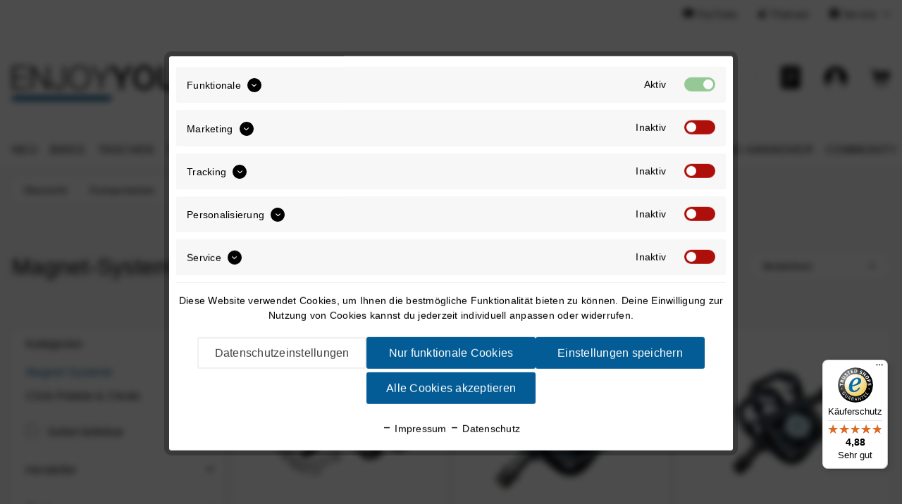

--- FILE ---
content_type: text/html; charset=UTF-8
request_url: https://www.enjoyyourbike.com/komponenten/pedale/magnet-systeme/
body_size: 30122
content:
<!DOCTYPE html>
<html class="no-js" lang="de" itemscope="itemscope" itemtype="https://schema.org/WebPage">
<head>
<meta charset="utf-8"><script>window.dataLayer = window.dataLayer || [];</script><script>window.dataLayer.push({"ecommerce":{"currencyCode":"EUR","impressions":[{"name":"Magped ULTRA2 200N - Innovatives magnetisches Pedalsystem f\u00fcr Gravelbikes, MTBs, Rennr\u00e4der und Pendl","id":"68923312","price":"146.99","brand":"magped","category":"Magnet-Systeme","list":"Category","position":"1"},{"name":"magped ROAD2 magnetisches Pedalsystem - mit Titan-Spindel","id":"94235414","price":"189","brand":"magped","category":"Magnet-Systeme","list":"Category","position":"2"},{"name":"magped ROAD2 magnetisches Pedalsystem - mit Stahl-Spindel","id":"94235413","price":"139","brand":"magped","category":"Magnet-Systeme","list":"Category","position":"3"},{"name":"Magped SPORT2 100N innovatives magnetisches Pedalsystem - F\u00fcr nahezu jeden Einsatzbereich - Grau","id":"68922521","price":"89.99","brand":"magped","category":"Magnet-Systeme","list":"Category","position":"4"},{"name":"Magped SPORT2 150N innovatives magnetisches Pedalsystem - F\u00fcr nahezu jeden Einsatzbereich - Grau","id":"68922522","price":"94.99","brand":"magped","category":"Magnet-Systeme","list":"Category","position":"5"},{"name":"Magped SPORT2 200N innovatives magnetisches Pedalsystem - F\u00fcr nahezu jeden Einsatzbereich - Grau","id":"68922523","price":"99.99","brand":"magped","category":"Magnet-Systeme","list":"Category","position":"6"},{"name":"Magped Neodym Magnete 100N - passend f\u00fcr alle Magped-Pedale","id":"68922526","price":"10","brand":"magped","category":"Magnet-Systeme","list":"Category","position":"7"},{"name":"Magped Neodym Magnete 150N - passend f\u00fcr alle Magped-Pedale","id":"68922527","price":"14.99","brand":"magped","category":"Magnet-Systeme","list":"Category","position":"8"},{"name":"Magped Neodym Magnete 200N - passend f\u00fcr alle Magped-Pedale","id":"68922528","price":"18.99","brand":"magped","category":"Magnet-Systeme","list":"Category","position":"9"},{"name":"Magped Ersatzpins f\u00fcr SPORT2-Pedale","id":"68922529","price":"6.9","brand":"magped","category":"Magnet-Systeme","list":"Category","position":"10"},{"name":"Magped Aluminium-Pins 8 mm f\u00fcr ENDURO-Pedale - Gr\u00fcn","id":"68922530","price":"19","brand":"magped","category":"Magnet-Systeme","list":"Category","position":"11"},{"name":"Magped Stahl-Pins 11 mm f\u00fcr ENDURO-Pedale","id":"68922535","price":"12","brand":"magped","category":"Magnet-Systeme","list":"Category","position":"12"},{"name":"Magped Ersatz Schuhplatten f\u00fcr SPORT, SPORT2, ENDURO und ULTRA","id":"68922537","price":"17.99","brand":"magped","category":"Magnet-Systeme","list":"Category","position":"13"},{"name":"Magped Strong-Schuhplatten f\u00fcr SPORT, SPORT2, ENDURO und ULTRA","id":"68922538","price":"19.99","brand":"magped","category":"Magnet-Systeme","list":"Category","position":"14"},{"name":"Magped Ersatz Schuhplatten f\u00fcr ROAD-Pedale","id":"68922540","price":"17.9","brand":"magped","category":"Magnet-Systeme","list":"Category","position":"15"},{"name":"Magped Kunststoff-Platten ROAD","id":"68922541","price":"13.88","brand":"magped","category":"Magnet-Systeme","list":"Category","position":"16"},{"name":"Magped Positioning-Platten - f\u00fcr Magped SPORT, SPORT2, ENDURO und ULTRA","id":"68922542","price":"12.99","brand":"magped","category":"Magnet-Systeme","list":"Category","position":"17"},{"name":"Magped ULTRA2 150N - Innovatives magnetisches Pedalsystem f\u00fcr Gravelbikes, MTBs, Rennr\u00e4der und Pendl","id":"68923311","price":"139.99","brand":"magped","category":"Magnet-Systeme","list":"Category","position":"18"},{"name":"Magped GRAVEL 200N - Innovatives magnetisches Pedalsystem f\u00fcr Rennr\u00e4der und Gravelbikes","id":"68924335","price":"149","brand":"magped","category":"Magnet-Systeme","list":"Category","position":"19"},{"name":"Magped ENDURO2 150N innovatives magnetisches Pedalsystem","id":"94233407","price":"129.99","brand":"magped","category":"Magnet-Systeme","list":"Category","position":"20"},{"name":"Magped ENDURO2 200N innovatives magnetisches Pedalsystem","id":"94233408","price":"144.99","brand":"magped","category":"Magnet-Systeme","list":"Category","position":"21"},{"name":"Magped R\u00fcckstrahler - Reflektoren f\u00fcr magped SPORT 2 und ULTRA","id":"68922536","price":"4","brand":"magped","category":"Magnet-Systeme","list":"Category","position":"22"}]},"google_tag_params":{"ecomm_pagetype":"category","ecomm_prodid":["68923312","94235414","94235413","68922521","68922522","68922523","68922526","68922527","68922528","68922529","68922530","68922535","68922537","68922538","68922540","68922541","68922542","68923311","68924335","94233407","94233408","68922536"],"ecomm_category":"Magnet-Systeme"}});</script><!-- WbmTagManager -->
<script type="text/plain" data-cookie-id="899" data-cookie-group="3">
(function(w,d,s,l,i){w[l]=w[l]||[];w[l].push({'gtm.start':new Date().getTime(),event:'gtm.js'});var f=d.getElementsByTagName(s)[0],j=d.createElement(s),dl=l!='dataLayer'?'&l='+l:'';j.async=true;j.src='https://www.googletagmanager.com/gtm.js?id='+i+dl+'';f.parentNode.insertBefore(j,f);})(window,document,'script','dataLayer','GTM-M7TZRDK');
</script>
<!-- End WbmTagManager -->
<meta name="author" content="" />
<meta name="robots" content="index,follow" />
<meta name="revisit-after" content="15 days" />
<meta name="keywords" content="" />
<meta name="description" content="Magnetische Pedalsysteme ➽ Jetzt online kaufen! - Große Auswahl ✓ Einfache Rücksendung ✓ Schneller Versand ✓ Persönliche Beratung ✓" />
<meta property="og:type" content="product.group" />
<meta property="og:site_name" content="ENJOYYOURBIKE" />
<meta property="og:title" content="Magnet-Systeme" />
<meta property="og:description" content="Magnetische Pedalsysteme ➽ Jetzt online kaufen! - Große Auswahl ✓ Einfache Rücksendung ✓ Schneller Versand ✓ Persönliche Beratung ✓" />
<meta name="twitter:card" content="product" />
<meta name="twitter:site" content="ENJOYYOURBIKE" />
<meta name="twitter:title" content="Magnet-Systeme" />
<meta name="twitter:description" content="Magnetische Pedalsysteme ➽ Jetzt online kaufen! - Große Auswahl ✓ Einfache Rücksendung ✓ Schneller Versand ✓ Persönliche Beratung ✓" />
<meta property="og:image" content="https://enjoyyourbike.imgbolt.de/media/vector/7f/85/db/enjoyyourbike_shop.svg" />
<meta name="twitter:image" content="https://enjoyyourbike.imgbolt.de/media/vector/7f/85/db/enjoyyourbike_shop.svg" />
<meta itemprop="copyrightHolder" content="ENJOYYOURBIKE" />
<meta itemprop="copyrightYear" content="2014" />
<meta itemprop="isFamilyFriendly" content="True" />
<meta itemprop="image" content="https://enjoyyourbike.imgbolt.de/media/vector/7f/85/db/enjoyyourbike_shop.svg" />
<meta name="viewport" content="width=device-width, initial-scale=1.0">
<meta name="mobile-web-app-capable" content="yes">
<meta name="apple-mobile-web-app-title" content="ENJOYYOURBIKE">
<meta name="apple-mobile-web-app-capable" content="yes">
<meta name="apple-mobile-web-app-status-bar-style" content="default">
<link rel="preconnect" href="https://enjoyyourbike.imgbolt.de/">
<link rel="dns-prefetch" href="https://enjoyyourbike.imgbolt.de/">
<link rel="apple-touch-icon-precomposed" href="https://enjoyyourbike.imgbolt.de/media/image/e6/4c/84/apple-touch-icon.png">
<link rel="shortcut icon" href="https://enjoyyourbike.imgbolt.de/media/unknown/d9/0c/f4/favicon.ico">
<meta name="msapplication-navbutton-color" content="#035c95" />
<meta name="application-name" content="ENJOYYOURBIKE" />
<meta name="msapplication-starturl" content="https://www.enjoyyourbike.com/" />
<meta name="msapplication-window" content="width=1024;height=768" />
<meta name="msapplication-TileImage" content="https://enjoyyourbike.imgbolt.de/media/image/b3/0f/15/android-chrome-512x512.png">
<meta name="msapplication-TileColor" content="#035c95">
<meta name="theme-color" content="#035c95" />
<link rel="canonical" href="https://www.enjoyyourbike.com/komponenten/pedale/magnet-systeme/"/>
<title itemprop="name">Magnetische Pedalsysteme online kaufen | ENJOYYOURBIKE</title>
<link href="/web/cache/1760519671_15e7c97ce21f94a82dedb7ee131c0999.css" media="all" rel="stylesheet" type="text/css" />
</head>
<body class="is--ctl-listing is--act-index is--locale-de" ><!-- WbmTagManager (noscript) -->
<noscript><iframe src="https://www.googletagmanager.com/ns.html?id=GTM-M7TZRDK"
            height="0" width="0" style="display:none;visibility:hidden"></iframe></noscript>
<!-- End WbmTagManager (noscript) -->
<div class="page-wrap">
<noscript class="noscript-main">
<div class="alert is--warning">
<div class="alert--content">
Um ENJOYYOURBIKE in vollem Umfang nutzen zu k&ouml;nnen, empfehlen wir Ihnen Javascript in Ihrem Browser zu aktiveren.
</div>
</div>
</noscript>
<header class="header-main">
<div class="top-bar">
<div class="container block-group">
<nav class="top-bar--navigation block" role="menubar">

    



    

<div class="navigation--entry entry--youtube" role="menuitem">
<a target="_blank" href="https://www.youtube.com/enjoyyourbike?sub_confirmation=1" title="YouTube" rel="nofollow noopener">
<i class="icon--youtube"></i> YouTube
</a>
</div>
<div class="navigation--entry entry--podcast" role="menuitem">
<a target="_blank" href="https://enjoyyourbike.podigee.io/" title="Podcast" rel="nofollow noopener">
<i class="icon--sound"></i> Podcast
</a>
</div>
<div class="navigation--entry entry--service has--drop-down" role="menuitem" aria-haspopup="true" data-drop-down-menu="true">
<i class="icon--service"></i> Service
<ul class="service--list is--rounded" role="menu">
<li class="service--entry" role="menuitem">
<a class="service--link" href="https://enjoyyourbike.returnless.com/de" title="Retourenportal" target="_blank" rel="nofollow noopener">
Retourenportal
</a>
</li>
<li class="service--entry" role="menuitem">
<a class="service--link" href="https://www.enjoyyourbike.com/kontaktformular" title="Kontakt" target="_self">
Kontakt
</a>
</li>
<li class="service--entry" role="menuitem">
<a class="service--link" href="https://www.enjoyyourbike.com/versand-und-zahlungsbedingungen" title="Versand und Zahlungsbedingungen" >
Versand und Zahlungsbedingungen
</a>
</li>
<li class="service--entry" role="menuitem">
<a class="service--link" href="https://www.enjoyyourbike.com/cat/index/sCategory/2145605" title="Werkstattermin vereinbaren" target="_parent">
Werkstattermin vereinbaren
</a>
</li>
<li class="service--entry" role="menuitem">
<a class="service--link" href="https://www.enjoyyourbike.com/bikeleasing" title="Bikeleasing" target="_parent">
Bikeleasing
</a>
</li>
<li class="service--entry" role="menuitem">
<a class="service--link" href="https://www.enjoyyourbike.com/bikefitting" title="Bikefitting" target="_parent">
Bikefitting
</a>
</li>
<li class="service--entry" role="menuitem">
<a class="service--link" href="https://www.enjoyyourbike.com/faq" title="FAQ" target="_parent">
FAQ
</a>
</li>
</ul>
</div>
</nav>
</div>
</div>
<div class="container header--navigation">
<div class="logo-main block-group" role="banner">
<div class="logo--shop block">
<a class="logo--link" href="https://www.enjoyyourbike.com/" title="ENJOYYOURBIKE - zur Startseite wechseln">
<img src="https://enjoyyourbike.imgbolt.de/media/vector/7f/85/db/enjoyyourbike_shop.svg" alt="ENJOYYOURBIKE - zur Startseite wechseln" />
</a>
</div>
</div>
<nav class="shop--navigation block-group">
<ul class="navigation--list block-group" role="menubar">
<li class="navigation--entry entry--menu-left" role="menuitem">
<a class="entry--link entry--trigger btn is--icon-left" href="#offcanvas--left" data-offcanvas="true" data-offCanvasSelector=".sidebar-main">
<img alt="Navigation" src="https://www.enjoyyourbike.com/themes/Frontend/Intedia/frontend/_public/src/img/icons/menu.min.svg">
</a>
</li>
<li class="navigation--entry entry--search" role="menuitem" aria-haspopup="true">
<a class="btn entry--link entry--trigger" href="#" title="Suche anzeigen / schließen">
<img alt="Suche" src="https://www.enjoyyourbike.com/themes/Frontend/Intedia/frontend/_public/src/img/icons/search-white.min.svg">
</a>
<form action="#" method="get" class="main-search--form" onsubmit="return false;">
<div class="main-search--icon">
<img alt="Suche" src="https://www.enjoyyourbike.com/themes/Frontend/Intedia/frontend/_public/src/img/icons/search.min.svg">
</div>
<input type="search" name="sSearch" class="main-search--field" autocomplete="off" autocapitalize="off" placeholder="Suchbegriff..." maxlength="30" />
</form>
</li>








   

   <li class="navigation--entry entry--wishlist" role="menuitem">
      <a title="Wunschliste" href="https://www.enjoyyourbike.com/note">
         <img alt="Wunschliste"
              src="https://www.enjoyyourbike.com/themes/Frontend/Intedia/frontend/_public/src/img/icons/wishlist.min.svg">
         <img alt="Wunschliste"
              src="https://www.enjoyyourbike.com/themes/Frontend/Intedia/frontend/_public/src/img/icons/wishlist-white.min.svg">
      </a>
   </li>

   

   <li class="navigation--entry entry--account" role="menuitem">
      <a title="Benutzerkonto"
         href="https://www.enjoyyourbike.com/account">
         <img alt="Benutzerkonto"
              src="https://www.enjoyyourbike.com/themes/Frontend/Intedia/frontend/_public/src/img/icons/account.min.svg">
         <img alt="Benutzerkonto"
              src="https://www.enjoyyourbike.com/themes/Frontend/Intedia/frontend/_public/src/img/icons/account-white.min.svg">
      </a>
   </li>

   

   <li class="navigation--entry entry--cart" role="menuitem">
      <a class="cart--link" href="https://www.enjoyyourbike.com/checkout/cart" title="Warenkorb">
         <div class="cart--icon">
            <img alt="Warenkorb"
                 src="https://www.enjoyyourbike.com/themes/Frontend/Intedia/frontend/_public/src/img/icons/cart.svg" />
            <img alt="Warenkorb"
                 src="https://www.enjoyyourbike.com/themes/Frontend/Intedia/frontend/_public/src/img/icons/cart-white.svg" />
         </div>
         <span class="badge is--minimal cart--quantity is--hidden">
            0
         </span>
      </a>
   </li>





</ul>
</nav>
<div class="container--ajax-cart" data-collapse-cart="true" data-displayMode="offcanvas"></div>
</div>
</header>
<nav class="navigation-main">
<div class="container" data-menu-scroller="true" data-listSelector=".navigation--list.container" data-viewPortSelector=".navigation--list-wrapper">
<div class="navigation--list-wrapper">
<ul class="navigation--list container" role="menubar" itemscope="itemscope" itemtype="http://schema.org/SiteNavigationElement">
<li class="navigation--entry" role="menuitem">
<a class="navigation--link" href="https://www.enjoyyourbike.com/neu/" title="Neu" itemprop="url">
<span itemprop="name">Neu</span>
</a>
</li>
<li class="navigation--entry" role="menuitem">
<a class="navigation--link" href="https://www.enjoyyourbike.com/bikes/" title="Bikes" itemprop="url">
<span itemprop="name">Bikes</span>
</a>
</li>
<li class="navigation--entry" role="menuitem">
<a class="navigation--link" href="https://www.enjoyyourbike.com/taschen/" title="Taschen" itemprop="url">
<span itemprop="name">Taschen</span>
</a>
</li>
<li class="navigation--entry" role="menuitem">
<a class="navigation--link" href="https://www.enjoyyourbike.com/training/" title="Training" itemprop="url">
<span itemprop="name">Training</span>
</a>
</li>
<li class="navigation--entry" role="menuitem">
<a class="navigation--link" href="https://www.enjoyyourbike.com/zubehoer/" title="Zubehör" itemprop="url">
<span itemprop="name">Zubehör</span>
</a>
</li>
<li class="navigation--entry" role="menuitem">
<a class="navigation--link" href="https://www.enjoyyourbike.com/bekleidung/" title="Bekleidung" itemprop="url">
<span itemprop="name">Bekleidung</span>
</a>
</li>
<li class="navigation--entry is--active" role="menuitem">
<a class="navigation--link is--active" href="https://www.enjoyyourbike.com/komponenten/" title="Komponenten" itemprop="url">
<span itemprop="name">Komponenten</span>
</a>
</li>
<li class="navigation--entry" role="menuitem">
<a class="navigation--link" href="https://www.enjoyyourbike.com/themen/" title="Themen" itemprop="url">
<span itemprop="name">Themen</span>
</a>
</li>
<li class="navigation--entry" role="menuitem">
<a class="navigation--link" href="https://www.enjoyyourbike.com/angebote/" title="Angebote" itemprop="url">
<span itemprop="name">Angebote</span>
</a>
</li>
<li class="navigation--entry" role="menuitem">
<a class="navigation--link" href="https://enjoyyourbike.com/marken/" title="Marken" itemprop="url" target="_parent">
<span itemprop="name">Marken</span>
</a>
</li>
<li class="navigation--entry" role="menuitem">
<a class="navigation--link" href="https://www.enjoyyourbike.com/store-hannover/" title="Store-Hannover" itemprop="url">
<span itemprop="name">Store-Hannover</span>
</a>
</li>
<li class="navigation--entry" role="menuitem">
<a class="navigation--link" href="https://www.enjoyyourbike.com/community/" title="Community" itemprop="url">
<span itemprop="name">Community</span>
</a>
</li>
</ul>
</div>
<div class="advanced-menu" data-advanced-menu="true" data-hoverDelay="250">
<div class="menu--container">
</div>
<div class="menu--container">
<div class="content--wrapper has--content">
<div class="menu--wrapper">
<ul class="menu--list menu--level-0 columns--4">
<li class="menu--list-item item--level-0">
<a href="https://www.enjoyyourbike.com/enve/" class="menu--list-item-link" aria-label="ENVE" title="ENVE" target="_parent">ENVE</a>
</li>
<li class="menu--list-item item--level-0">
<a href="https://www.enjoyyourbike.com/open-cycle/" class="menu--list-item-link" aria-label="OPEN Cycle" title="OPEN Cycle" target="_parent">OPEN Cycle</a>
</li>
<li class="menu--list-item item--level-0">
<a href="https://www.enjoyyourbike.com/curve/" class="menu--list-item-link" aria-label="Curve" title="Curve" target="_parent">Curve</a>
</li>
<li class="menu--list-item item--level-0">
<a href="https://www.enjoyyourbike.com/fara-cycling/" class="menu--list-item-link" aria-label="Fara" title="Fara" target="_parent">Fara</a>
</li>
<li class="menu--list-item item--level-0">
<a href="https://www.enjoyyourbike.com/jaegher/" class="menu--list-item-link" aria-label="Jaegher" title="Jaegher" target="_parent">Jaegher</a>
</li>
<li class="menu--list-item item--level-0">
<a href="https://www.enjoyyourbike.com/Time/" class="menu--list-item-link" aria-label="TIME" title="TIME" target="_parent">TIME</a>
</li>
<li class="menu--list-item item--level-0">
<a href="https://www.enjoyyourbike.com/brompton/" class="menu--list-item-link" aria-label="Brompton" title="Brompton" target="_parent">Brompton</a>
<ul class="menu--list menu--level-1 columns--4">
<li class="menu--list-item item--level-1">
<a href="https://www.enjoyyourbike.com/bikes/brompton/faltraeder/" class="menu--list-item-link" aria-label="Falträder" title="Falträder">Falträder</a>
</li>
<li class="menu--list-item item--level-1">
<a href="https://www.enjoyyourbike.com/brompton/bikes/brompton/accessoires/" class="menu--list-item-link" aria-label="Zubehör" title="Zubehör" target="_parent">Zubehör</a>
</li>
</ul>
</li>
<li class="menu--list-item item--level-0">
<a href="https://www.enjoyyourbike.com/bikes/showroom-bikes/" class="menu--list-item-link" aria-label="Showroom-Bikes" title="Showroom-Bikes">Showroom-Bikes</a>
<ul class="menu--list menu--level-1 columns--4">
<li class="menu--list-item item--level-1">
<a href="https://www.enjoyyourbike.com/bikes/showroom-bikes/komplettraeder/" class="menu--list-item-link" aria-label="Kompletträder" title="Kompletträder">Kompletträder</a>
</li>
<li class="menu--list-item item--level-1">
<a href="https://www.enjoyyourbike.com/bikes/showroom-bikes/rahmensets/" class="menu--list-item-link" aria-label="Rahmensets" title="Rahmensets">Rahmensets</a>
</li>
</ul>
</li>
<li class="menu--list-item item--level-0">
<a href="https://www.enjoyyourbike.com/bikes/sale/" class="menu--list-item-link" aria-label="SALE" title="SALE">SALE</a>
</li>
</ul>
</div>
</div>
</div>
<div class="menu--container">
<div class="content--wrapper has--content">
<div class="menu--wrapper">
<ul class="menu--list menu--level-0 columns--4">
<li class="menu--list-item item--level-0">
<a href="https://www.enjoyyourbike.com/taschen/bikepacking/" class="menu--list-item-link" aria-label="Bikepacking" title="Bikepacking">Bikepacking</a>
<ul class="menu--list menu--level-1 columns--4">
<li class="menu--list-item item--level-1">
<a href="https://www.enjoyyourbike.com/taschen/bikepacking/rahmentaschen/" class="menu--list-item-link" aria-label="Rahmentaschen" title="Rahmentaschen">Rahmentaschen</a>
</li>
<li class="menu--list-item item--level-1">
<a href="https://www.enjoyyourbike.com/taschen/bikepacking/satteltaschen/" class="menu--list-item-link" aria-label="Satteltaschen" title="Satteltaschen">Satteltaschen</a>
</li>
<li class="menu--list-item item--level-1">
<a href="https://www.enjoyyourbike.com/taschen/bikepacking/lenkertaschen/" class="menu--list-item-link" aria-label="Lenkertaschen" title="Lenkertaschen">Lenkertaschen</a>
</li>
<li class="menu--list-item item--level-1">
<a href="https://www.enjoyyourbike.com/taschen/bikepacking/oberrohrtaschen/" class="menu--list-item-link" aria-label="Oberrohrtaschen" title="Oberrohrtaschen">Oberrohrtaschen</a>
</li>
<li class="menu--list-item item--level-1">
<a href="https://www.enjoyyourbike.com/taschen/bikepacking/" class="menu--list-item-link">... mehr</a>
</li>
</ul>
</li>
<li class="menu--list-item item--level-0">
<a href="https://www.enjoyyourbike.com/taschen/rucksaecke-umhaengetaschen/" class="menu--list-item-link" aria-label="Rucksäcke &amp; Umhängetaschen" title="Rucksäcke &amp; Umhängetaschen">Rucksäcke & Umhängetaschen</a>
<ul class="menu--list menu--level-1 columns--4">
<li class="menu--list-item item--level-1">
<a href="https://www.enjoyyourbike.com/taschen/rucksaecke-umhaengetaschen/rucksaecke/" class="menu--list-item-link" aria-label="Rucksäcke" title="Rucksäcke">Rucksäcke</a>
</li>
<li class="menu--list-item item--level-1">
<a href="https://www.enjoyyourbike.com/taschen/rucksaecke-umhaengetaschen/umhaengetaschen/" class="menu--list-item-link" aria-label="Umhängetaschen" title="Umhängetaschen">Umhängetaschen</a>
</li>
</ul>
</li>
<li class="menu--list-item item--level-0">
<a href="https://www.enjoyyourbike.com/taschen/gepaecktraeger-taschen/" class="menu--list-item-link" aria-label="Gepäckträger- / Taschen" title="Gepäckträger- / Taschen">Gepäckträger- / Taschen</a>
</li>
</ul>
</div>
</div>
</div>
<div class="menu--container">
<div class="content--wrapper has--content">
<div class="menu--wrapper">
<ul class="menu--list menu--level-0 columns--4">
<li class="menu--list-item item--level-0">
<a href="https://www.enjoyyourbike.com/training/gps-fahrradcomputer-zubehoer/" class="menu--list-item-link" aria-label="GPS-Fahrradcomputer &amp; Zubehör" title="GPS-Fahrradcomputer &amp; Zubehör">GPS-Fahrradcomputer & Zubehör</a>
<ul class="menu--list menu--level-1 columns--4">
<li class="menu--list-item item--level-1">
<a href="https://www.enjoyyourbike.com/training/gps-fahrradcomputer-zubehoer/fahrradcomputer/" class="menu--list-item-link" aria-label="Fahrradcomputer" title="Fahrradcomputer">Fahrradcomputer</a>
</li>
<li class="menu--list-item item--level-1">
<a href="https://www.enjoyyourbike.com/training/gps-fahrradcomputer-zubehoer/halterungen/" class="menu--list-item-link" aria-label="Halterungen" title="Halterungen">Halterungen</a>
</li>
<li class="menu--list-item item--level-1">
<a href="https://www.enjoyyourbike.com/training/gps-fahrradcomputer-zubehoer/sensoren/" class="menu--list-item-link" aria-label="Sensoren" title="Sensoren">Sensoren</a>
</li>
<li class="menu--list-item item--level-1">
<a href="https://www.enjoyyourbike.com/training/gps-fahrradcomputer-zubehoer/zubehoer/" class="menu--list-item-link" aria-label="Zubehör" title="Zubehör">Zubehör</a>
</li>
</ul>
</li>
<li class="menu--list-item item--level-0">
<a href="https://www.enjoyyourbike.com/training/sportuhren/" class="menu--list-item-link" aria-label="Sportuhren" title="Sportuhren">Sportuhren</a>
<ul class="menu--list menu--level-1 columns--4">
<li class="menu--list-item item--level-1">
<a href="https://www.enjoyyourbike.com/training/sportuhren/sportuhren/" class="menu--list-item-link" aria-label="Sportuhren" title="Sportuhren">Sportuhren</a>
</li>
<li class="menu--list-item item--level-1">
<a href="https://www.enjoyyourbike.com/training/sportuhren/sensoren/" class="menu--list-item-link" aria-label="Sensoren" title="Sensoren">Sensoren</a>
</li>
<li class="menu--list-item item--level-1">
<a href="https://www.enjoyyourbike.com/training/sportuhren/zubehoer/" class="menu--list-item-link" aria-label="Zubehör" title="Zubehör">Zubehör</a>
</li>
</ul>
</li>
<li class="menu--list-item item--level-0">
<a href="https://www.enjoyyourbike.com/training/rollentrainer/" class="menu--list-item-link" aria-label="Rollentrainer" title="Rollentrainer">Rollentrainer</a>
<ul class="menu--list menu--level-1 columns--4">
<li class="menu--list-item item--level-1">
<a href="https://www.enjoyyourbike.com/training/rollentrainer/smart-trainer-indoortrainer/" class="menu--list-item-link" aria-label="Smart-Trainer / Indoortrainer" title="Smart-Trainer / Indoortrainer">Smart-Trainer / Indoortrainer</a>
</li>
<li class="menu--list-item item--level-1">
<a href="https://www.enjoyyourbike.com/training/rollentrainer/zubehoer/" class="menu--list-item-link" aria-label="Zubehör" title="Zubehör">Zubehör</a>
</li>
</ul>
</li>
<li class="menu--list-item item--level-0">
<a href="https://www.enjoyyourbike.com/training/powermeter-wattmessung/" class="menu--list-item-link" aria-label="Powermeter &amp; Wattmessung" title="Powermeter &amp; Wattmessung">Powermeter & Wattmessung</a>
<ul class="menu--list menu--level-1 columns--4">
<li class="menu--list-item item--level-1">
<a href="https://www.enjoyyourbike.com/training/powermeter-wattmessung/kurbeln/" class="menu--list-item-link" aria-label="Kurbeln" title="Kurbeln">Kurbeln</a>
</li>
<li class="menu--list-item item--level-1">
<a href="https://www.enjoyyourbike.com/training/powermeter-wattmessung/pedale/" class="menu--list-item-link" aria-label="Pedale" title="Pedale">Pedale</a>
</li>
</ul>
</li>
<li class="menu--list-item item--level-0">
<a href="https://www.enjoyyourbike.com/training/nahrungsergaenzung/" class="menu--list-item-link" aria-label="Nahrungsergänzung" title="Nahrungsergänzung">Nahrungsergänzung</a>
<ul class="menu--list menu--level-1 columns--4">
<li class="menu--list-item item--level-1">
<a href="https://www.enjoyyourbike.com/training/nahrungsergaenzung/riegel/" class="menu--list-item-link" aria-label="Riegel" title="Riegel">Riegel</a>
</li>
<li class="menu--list-item item--level-1">
<a href="https://www.enjoyyourbike.com/training/nahrungsergaenzung/gels/" class="menu--list-item-link" aria-label="Gels" title="Gels">Gels</a>
</li>
<li class="menu--list-item item--level-1">
<a href="https://www.enjoyyourbike.com/training/nahrungsergaenzung/drinks-oele-tabs/" class="menu--list-item-link" aria-label="Drinks, Öle &amp; Tabs" title="Drinks, Öle &amp; Tabs">Drinks, Öle & Tabs</a>
</li>
</ul>
</li>
<li class="menu--list-item item--level-0">
<a href="https://www.enjoyyourbike.com/training/regeneration/" class="menu--list-item-link" aria-label="Regeneration" title="Regeneration">Regeneration</a>
<ul class="menu--list menu--level-1 columns--4">
<li class="menu--list-item item--level-1">
<a href="https://www.enjoyyourbike.com/training/regeneration/cremes/" class="menu--list-item-link" aria-label="Cremes" title="Cremes">Cremes</a>
</li>
<li class="menu--list-item item--level-1">
<a href="https://www.enjoyyourbike.com/training/regeneration/trainingshilfen/" class="menu--list-item-link" aria-label="Trainingshilfen" title="Trainingshilfen">Trainingshilfen</a>
</li>
</ul>
</li>
</ul>
</div>
</div>
</div>
<div class="menu--container">
<div class="content--wrapper has--content">
<div class="menu--wrapper">
<ul class="menu--list menu--level-0 columns--4">
<li class="menu--list-item item--level-0">
<a href="https://www.enjoyyourbike.com/zubehoer/fahrradtransport/" class="menu--list-item-link" aria-label="Fahrradtransport" title="Fahrradtransport">Fahrradtransport</a>
<ul class="menu--list menu--level-1 columns--4">
<li class="menu--list-item item--level-1">
<a href="https://www.enjoyyourbike.com/zubehoer/fahrradtransport/transporttaschen/" class="menu--list-item-link" aria-label="Transporttaschen" title="Transporttaschen">Transporttaschen</a>
</li>
<li class="menu--list-item item--level-1">
<a href="https://www.enjoyyourbike.com/zubehoer/fahrradtransport/rahmenschutz/" class="menu--list-item-link" aria-label="Rahmenschutz" title="Rahmenschutz">Rahmenschutz</a>
</li>
<li class="menu--list-item item--level-1">
<a href="https://www.enjoyyourbike.com/zubehoer/fahrradtransport/fahrradtraeger/" class="menu--list-item-link" aria-label="Fahrradträger" title="Fahrradträger">Fahrradträger</a>
</li>
<li class="menu--list-item item--level-1">
<a href="https://www.enjoyyourbike.com/zubehoer/fahrradtransport/laufradtaschen/" class="menu--list-item-link" aria-label="Laufradtaschen" title="Laufradtaschen">Laufradtaschen</a>
</li>
</ul>
</li>
<li class="menu--list-item item--level-0">
<a href="https://www.enjoyyourbike.com/zubehoer/licht/" class="menu--list-item-link" aria-label="Licht" title="Licht">Licht</a>
<ul class="menu--list menu--level-1 columns--4">
<li class="menu--list-item item--level-1">
<a href="https://www.enjoyyourbike.com/zubehoer/licht/frontlichter/" class="menu--list-item-link" aria-label="Frontlichter" title="Frontlichter">Frontlichter</a>
</li>
<li class="menu--list-item item--level-1">
<a href="https://www.enjoyyourbike.com/zubehoer/licht/ruecklichter/" class="menu--list-item-link" aria-label="Rücklichter" title="Rücklichter">Rücklichter</a>
</li>
<li class="menu--list-item item--level-1">
<a href="https://www.enjoyyourbike.com/zubehoer/licht/stirnlampen/" class="menu--list-item-link" aria-label="Stirnlampen" title="Stirnlampen">Stirnlampen</a>
</li>
<li class="menu--list-item item--level-1">
<a href="https://www.enjoyyourbike.com/zubehoer/licht/reflektoren-co./" class="menu--list-item-link" aria-label="Reflektoren &amp; Co." title="Reflektoren &amp; Co.">Reflektoren & Co.</a>
</li>
<li class="menu--list-item item--level-1">
<a href="https://www.enjoyyourbike.com/zubehoer/licht/fahrradlicht-zubehoer/" class="menu--list-item-link" aria-label="Fahrradlicht-Zubehör" title="Fahrradlicht-Zubehör">Fahrradlicht-Zubehör</a>
</li>
</ul>
</li>
<li class="menu--list-item item--level-0">
<a href="https://www.enjoyyourbike.com/zubehoer/trinkflaschen-trinksysteme/" class="menu--list-item-link" aria-label="Trinkflaschen &amp; Trinksysteme" title="Trinkflaschen &amp; Trinksysteme">Trinkflaschen & Trinksysteme</a>
<ul class="menu--list menu--level-1 columns--4">
<li class="menu--list-item item--level-1">
<a href="https://www.enjoyyourbike.com/zubehoer/trinkflaschen-trinksysteme/flaschenhalter/" class="menu--list-item-link" aria-label="Flaschenhalter" title="Flaschenhalter">Flaschenhalter</a>
</li>
<li class="menu--list-item item--level-1">
<a href="https://www.enjoyyourbike.com/zubehoer/trinkflaschen-trinksysteme/fidlock-magnetsystem/" class="menu--list-item-link" aria-label="Fidlock-Magnetsystem" title="Fidlock-Magnetsystem">Fidlock-Magnetsystem</a>
</li>
<li class="menu--list-item item--level-1">
<a href="https://www.enjoyyourbike.com/zubehoer/trinkflaschen-trinksysteme/trinkflaschen/" class="menu--list-item-link" aria-label="Trinkflaschen" title="Trinkflaschen">Trinkflaschen</a>
</li>
<li class="menu--list-item item--level-1">
<a href="https://www.enjoyyourbike.com/zubehoer/trinkflaschen-trinksysteme/trinkwesten-trinkrucksaecke/" class="menu--list-item-link" aria-label="Trinkwesten &amp; Trinkrucksäcke" title="Trinkwesten &amp; Trinkrucksäcke">Trinkwesten & Trinkrucksäcke</a>
</li>
<li class="menu--list-item item--level-1">
<a href="https://www.enjoyyourbike.com/zubehoer/trinkflaschen-trinksysteme/trinkblasen/" class="menu--list-item-link" aria-label="Trinkblasen" title="Trinkblasen">Trinkblasen</a>
</li>
</ul>
</li>
<li class="menu--list-item item--level-0">
<a href="https://www.enjoyyourbike.com/zubehoer/montage-wartung/" class="menu--list-item-link" aria-label="Montage &amp; Wartung" title="Montage &amp; Wartung">Montage & Wartung</a>
<ul class="menu--list menu--level-1 columns--4">
<li class="menu--list-item item--level-1">
<a href="https://www.enjoyyourbike.com/zubehoer/montage-wartung/werkzeug-sets-multi-tools/" class="menu--list-item-link" aria-label="Werkzeug-Sets &amp; Multi-Tools" title="Werkzeug-Sets &amp; Multi-Tools">Werkzeug-Sets & Multi-Tools</a>
</li>
<li class="menu--list-item item--level-1">
<a href="https://www.enjoyyourbike.com/zubehoer/montage-wartung/werkzeug/" class="menu--list-item-link" aria-label="Werkzeug" title="Werkzeug">Werkzeug</a>
</li>
</ul>
</li>
<li class="menu--list-item item--level-0">
<a href="https://www.enjoyyourbike.com/zubehoer/luftpumpen/" class="menu--list-item-link" aria-label="Luftpumpen" title="Luftpumpen">Luftpumpen</a>
<ul class="menu--list menu--level-1 columns--4">
<li class="menu--list-item item--level-1">
<a href="https://www.enjoyyourbike.com/zubehoer/luftpumpen/stand-luftpumpen/" class="menu--list-item-link" aria-label="Stand-Luftpumpen" title="Stand-Luftpumpen">Stand-Luftpumpen</a>
</li>
<li class="menu--list-item item--level-1">
<a href="https://www.enjoyyourbike.com/zubehoer/luftpumpen/handpumpen/" class="menu--list-item-link" aria-label="Handpumpen" title="Handpumpen">Handpumpen</a>
</li>
<li class="menu--list-item item--level-1">
<a href="https://www.enjoyyourbike.com/zubehoer/luftpumpen/co2-pumpen-katuschen/" class="menu--list-item-link" aria-label="CO2-Pumpen &amp; Katuschen" title="CO2-Pumpen &amp; Katuschen">CO2-Pumpen & Katuschen</a>
</li>
</ul>
</li>
<li class="menu--list-item item--level-0">
<a href="https://www.enjoyyourbike.com/zubehoer/diverses/" class="menu--list-item-link" aria-label="Diverses" title="Diverses">Diverses</a>
<ul class="menu--list menu--level-1 columns--4">
<li class="menu--list-item item--level-1">
<a href="https://www.enjoyyourbike.com/zubehoer/diverses/schutzbleche/" class="menu--list-item-link" aria-label="Schutzbleche" title="Schutzbleche">Schutzbleche</a>
</li>
<li class="menu--list-item item--level-1">
<a href="https://www.enjoyyourbike.com/zubehoer/diverses/bike-lifestyle/" class="menu--list-item-link" aria-label="Bike-Lifestyle" title="Bike-Lifestyle">Bike-Lifestyle</a>
</li>
<li class="menu--list-item item--level-1">
<a href="https://www.enjoyyourbike.com/zubehoer/diverses/klingeln/" class="menu--list-item-link" aria-label="Klingeln" title="Klingeln">Klingeln</a>
</li>
<li class="menu--list-item item--level-1">
<a href="https://www.enjoyyourbike.com/zubehoer/diverses/gps-tracker/" class="menu--list-item-link" aria-label="GPS-Tracker" title="GPS-Tracker">GPS-Tracker</a>
</li>
</ul>
</li>
<li class="menu--list-item item--level-0">
<a href="https://www.enjoyyourbike.com/zubehoer/schloesser/" class="menu--list-item-link" aria-label="Schlösser" title="Schlösser">Schlösser</a>
<ul class="menu--list menu--level-1 columns--4">
<li class="menu--list-item item--level-1">
<a href="https://www.enjoyyourbike.com/zubehoer/schloesser/buegelschloesser/" class="menu--list-item-link" aria-label="Bügelschlösser" title="Bügelschlösser">Bügelschlösser</a>
</li>
<li class="menu--list-item item--level-1">
<a href="https://www.enjoyyourbike.com/zubehoer/schloesser/kettenschloesser/" class="menu--list-item-link" aria-label="Kettenschlösser" title="Kettenschlösser">Kettenschlösser</a>
</li>
<li class="menu--list-item item--level-1">
<a href="https://www.enjoyyourbike.com/zubehoer/schloesser/kabelschloesser/" class="menu--list-item-link" aria-label="Kabelschlösser" title="Kabelschlösser">Kabelschlösser</a>
</li>
<li class="menu--list-item item--level-1">
<a href="https://www.enjoyyourbike.com/zubehoer/schloesser/faltschloesser/" class="menu--list-item-link" aria-label="Faltschlösser" title="Faltschlösser">Faltschlösser</a>
</li>
</ul>
</li>
<li class="menu--list-item item--level-0">
<a href="https://www.enjoyyourbike.com/zubehoer/pflege-schutz/" class="menu--list-item-link" aria-label="Pflege &amp; Schutz" title="Pflege &amp; Schutz">Pflege & Schutz</a>
<ul class="menu--list menu--level-1 columns--4">
<li class="menu--list-item item--level-1">
<a href="https://www.enjoyyourbike.com/zubehoer/pflege-schutz/pflegemittel-reinigungszubehoer/" class="menu--list-item-link" aria-label="Pflegemittel &amp; Reinigungszubehör" title="Pflegemittel &amp; Reinigungszubehör">Pflegemittel & Reinigungszubehör</a>
</li>
<li class="menu--list-item item--level-1">
<a href="https://www.enjoyyourbike.com/zubehoer/pflege-schutz/laufrad-schutz/" class="menu--list-item-link" aria-label="Laufrad-Schutz" title="Laufrad-Schutz">Laufrad-Schutz</a>
</li>
<li class="menu--list-item item--level-1">
<a href="https://www.enjoyyourbike.com/zubehoer/pflege-schutz/rahmen-schutz/" class="menu--list-item-link" aria-label="Rahmen-Schutz" title="Rahmen-Schutz">Rahmen-Schutz</a>
</li>
<li class="menu--list-item item--level-1">
<a href="https://www.enjoyyourbike.com/zubehoer/pflege-schutz/schmiermittel/" class="menu--list-item-link" aria-label="Schmiermittel" title="Schmiermittel">Schmiermittel</a>
</li>
</ul>
</li>
<li class="menu--list-item item--level-0">
<a href="https://www.enjoyyourbike.com/zubehoer/smartphone/" class="menu--list-item-link" aria-label="Smartphone" title="Smartphone">Smartphone</a>
<ul class="menu--list menu--level-1 columns--4">
<li class="menu--list-item item--level-1">
<a href="https://www.enjoyyourbike.com/zubehoer/smartphone/peak-design-mobile/" class="menu--list-item-link" aria-label="Peak Design Mobile" title="Peak Design Mobile">Peak Design Mobile</a>
</li>
<li class="menu--list-item item--level-1">
<a href="https://www.enjoyyourbike.com/zubehoer/smartphone/fidlock-vakuum/" class="menu--list-item-link" aria-label="Fidlock Vakuum" title="Fidlock Vakuum">Fidlock Vakuum</a>
</li>
<li class="menu--list-item item--level-1">
<a href="https://www.enjoyyourbike.com/zubehoer/smartphone/sp-connect/" class="menu--list-item-link" aria-label="SP Connect" title="SP Connect">SP Connect</a>
</li>
</ul>
</li>
</ul>
</div>
</div>
</div>
<div class="menu--container">
<div class="content--wrapper has--content">
<div class="menu--wrapper">
<ul class="menu--list menu--level-0 columns--4">
<li class="menu--list-item item--level-0">
<a href="https://www.enjoyyourbike.com/bekleidung/helme/" class="menu--list-item-link" aria-label="Helme" title="Helme">Helme</a>
<ul class="menu--list menu--level-1 columns--4">
<li class="menu--list-item item--level-1">
<a href="https://www.enjoyyourbike.com/bekleidung/helme/aero-zeitfahrhelme/" class="menu--list-item-link" aria-label="Aero- &amp; Zeitfahrhelme" title="Aero- &amp; Zeitfahrhelme">Aero- & Zeitfahrhelme</a>
</li>
<li class="menu--list-item item--level-1">
<a href="https://www.enjoyyourbike.com/bekleidung/helme/rennradhelme/" class="menu--list-item-link" aria-label="Rennradhelme" title="Rennradhelme">Rennradhelme</a>
</li>
</ul>
</li>
<li class="menu--list-item item--level-0">
<a href="https://www.enjoyyourbike.com/bekleidung/sportkleidung/" class="menu--list-item-link" aria-label="Sportkleidung" title="Sportkleidung">Sportkleidung</a>
<ul class="menu--list menu--level-1 columns--4">
<li class="menu--list-item item--level-1">
<a href="https://www.enjoyyourbike.com/bekleidung/sportkleidung/fahrradhandschuhe/" class="menu--list-item-link" aria-label="Fahrradhandschuhe" title="Fahrradhandschuhe">Fahrradhandschuhe</a>
</li>
<li class="menu--list-item item--level-1">
<a href="https://www.enjoyyourbike.com/bekleidung/sportkleidung/socken/" class="menu--list-item-link" aria-label="Socken" title="Socken">Socken</a>
</li>
<li class="menu--list-item item--level-1">
<a href="https://www.enjoyyourbike.com/bekleidung/sportkleidung/jacken-westen/" class="menu--list-item-link" aria-label="Jacken &amp; Westen" title="Jacken &amp; Westen">Jacken & Westen</a>
</li>
<li class="menu--list-item item--level-1">
<a href="https://www.enjoyyourbike.com/bekleidung/sportkleidung/hosen/" class="menu--list-item-link" aria-label="Hosen" title="Hosen">Hosen</a>
</li>
<li class="menu--list-item item--level-1">
<a href="https://www.enjoyyourbike.com/bekleidung/sportkleidung/" class="menu--list-item-link">... mehr</a>
</li>
</ul>
</li>
<li class="menu--list-item item--level-0">
<a href="https://www.enjoyyourbike.com/bekleidung/fahrradschuhe/" class="menu--list-item-link" aria-label="Fahrradschuhe" title="Fahrradschuhe">Fahrradschuhe</a>
<ul class="menu--list menu--level-1 columns--4">
<li class="menu--list-item item--level-1">
<a href="https://www.enjoyyourbike.com/bekleidung/fahrradschuhe/rennradschuhe/" class="menu--list-item-link" aria-label="Rennradschuhe" title="Rennradschuhe">Rennradschuhe</a>
</li>
<li class="menu--list-item item--level-1">
<a href="https://www.enjoyyourbike.com/bekleidung/fahrradschuhe/mountainbike-gravelschuhe/" class="menu--list-item-link" aria-label="Mountainbike- / Gravelschuhe" title="Mountainbike- / Gravelschuhe">Mountainbike- / Gravelschuhe</a>
</li>
</ul>
</li>
<li class="menu--list-item item--level-0">
<a href="https://www.enjoyyourbike.com/bekleidung/freizeitbekleidung/" class="menu--list-item-link" aria-label="Freizeitbekleidung" title="Freizeitbekleidung">Freizeitbekleidung</a>
</li>
<li class="menu--list-item item--level-0">
<a href="https://www.enjoyyourbike.com/bekleidung/accessoires/" class="menu--list-item-link" aria-label="Accessoires" title="Accessoires">Accessoires</a>
<ul class="menu--list menu--level-1 columns--4">
<li class="menu--list-item item--level-1">
<a href="https://www.enjoyyourbike.com/bekleidung/accessoires/muetzen-caps/" class="menu--list-item-link" aria-label="Mützen &amp; Caps" title="Mützen &amp; Caps">Mützen & Caps</a>
</li>
<li class="menu--list-item item--level-1">
<a href="https://www.enjoyyourbike.com/bekleidung/accessoires/rennradbrillen/" class="menu--list-item-link" aria-label="Rennradbrillen" title="Rennradbrillen">Rennradbrillen</a>
</li>
</ul>
</li>
</ul>
</div>
</div>
</div>
<div class="menu--container">
<div class="content--wrapper has--content">
<div class="menu--wrapper">
<ul class="menu--list menu--level-0 columns--4">
<li class="menu--list-item item--level-0">
<a href="https://www.enjoyyourbike.com/komponenten/schaltgruppen/" class="menu--list-item-link" aria-label="Schaltgruppen" title="Schaltgruppen">Schaltgruppen</a>
<ul class="menu--list menu--level-1 columns--4">
<li class="menu--list-item item--level-1">
<a href="https://www.enjoyyourbike.com/komponenten/schaltgruppen/komplettgruppen/" class="menu--list-item-link" aria-label="Komplettgruppen" title="Komplettgruppen">Komplettgruppen</a>
</li>
<li class="menu--list-item item--level-1">
<a href="https://www.enjoyyourbike.com/komponenten/schaltgruppen/ketten/" class="menu--list-item-link" aria-label="Ketten" title="Ketten">Ketten</a>
</li>
<li class="menu--list-item item--level-1">
<a href="https://www.enjoyyourbike.com/komponenten/schaltgruppen/kassetten/" class="menu--list-item-link" aria-label="Kassetten" title="Kassetten">Kassetten</a>
</li>
<li class="menu--list-item item--level-1">
<a href="https://www.enjoyyourbike.com/komponenten/schaltgruppen/umwerfer-schaltwerke/" class="menu--list-item-link" aria-label="Umwerfer &amp; Schaltwerke" title="Umwerfer &amp; Schaltwerke">Umwerfer & Schaltwerke</a>
</li>
<li class="menu--list-item item--level-1">
<a href="https://www.enjoyyourbike.com/komponenten/schaltgruppen/" class="menu--list-item-link">... mehr</a>
</li>
</ul>
</li>
<li class="menu--list-item item--level-0">
<a href="https://www.enjoyyourbike.com/komponenten/laufraeder/" class="menu--list-item-link" aria-label="Laufräder" title="Laufräder">Laufräder</a>
<ul class="menu--list menu--level-1 columns--4">
<li class="menu--list-item item--level-1">
<a href="https://www.enjoyyourbike.com/komponenten/laufraeder/gravel-laufradsaetze/" class="menu--list-item-link" aria-label="Gravel-Laufradsätze" title="Gravel-Laufradsätze">Gravel-Laufradsätze</a>
</li>
<li class="menu--list-item item--level-1">
<a href="https://www.enjoyyourbike.com/komponenten/laufraeder/rennrad-laufradsaetze/" class="menu--list-item-link" aria-label="Rennrad-Laufradsätze" title="Rennrad-Laufradsätze">Rennrad-Laufradsätze</a>
</li>
</ul>
</li>
<li class="menu--list-item item--level-0">
<a href="https://www.enjoyyourbike.com/komponenten/vorbauten-gabeln/" class="menu--list-item-link" aria-label="Vorbauten &amp; Gabeln" title="Vorbauten &amp; Gabeln">Vorbauten & Gabeln</a>
<ul class="menu--list menu--level-1 columns--4">
<li class="menu--list-item item--level-1">
<a href="https://www.enjoyyourbike.com/komponenten/vorbauten-gabeln/gefederte-vorbauten/" class="menu--list-item-link" aria-label="Gefederte Vorbauten" title="Gefederte Vorbauten">Gefederte Vorbauten</a>
</li>
<li class="menu--list-item item--level-1">
<a href="https://www.enjoyyourbike.com/komponenten/vorbauten-gabeln/ungefederte-vorbauten/" class="menu--list-item-link" aria-label="Ungefederte Vorbauten" title="Ungefederte Vorbauten">Ungefederte Vorbauten</a>
</li>
<li class="menu--list-item item--level-1">
<a href="https://www.enjoyyourbike.com/komponenten/vorbauten-gabeln/gabeln/" class="menu--list-item-link" aria-label="Gabeln" title="Gabeln">Gabeln</a>
</li>
</ul>
</li>
<li class="menu--list-item item--level-0">
<a href="https://www.enjoyyourbike.com/komponenten/pedale/" class="menu--list-item-link" aria-label="Pedale" title="Pedale">Pedale</a>
<ul class="menu--list menu--level-1 columns--4">
<li class="menu--list-item item--level-1">
<a href="https://www.enjoyyourbike.com/komponenten/pedale/magnet-systeme/" class="menu--list-item-link" aria-label="Magnet-Systeme" title="Magnet-Systeme">Magnet-Systeme</a>
</li>
<li class="menu--list-item item--level-1">
<a href="https://www.enjoyyourbike.com/komponenten/pedale/click-pedale-cleats/" class="menu--list-item-link" aria-label="Click-Pedale &amp; Cleats" title="Click-Pedale &amp; Cleats">Click-Pedale & Cleats</a>
</li>
</ul>
</li>
<li class="menu--list-item item--level-0">
<a href="https://www.enjoyyourbike.com/komponenten/sattelstuetzen-saettel/" class="menu--list-item-link" aria-label="Sattelstützen &amp; Sättel" title="Sattelstützen &amp; Sättel">Sattelstützen & Sättel</a>
<ul class="menu--list menu--level-1 columns--4">
<li class="menu--list-item item--level-1">
<a href="https://www.enjoyyourbike.com/komponenten/sattelstuetzen-saettel/sattelstuetzen/" class="menu--list-item-link" aria-label="Sattelstützen" title="Sattelstützen">Sattelstützen</a>
</li>
<li class="menu--list-item item--level-1">
<a href="https://www.enjoyyourbike.com/komponenten/sattelstuetzen-saettel/fahrradsaettel/" class="menu--list-item-link" aria-label="Fahrradsättel" title="Fahrradsättel">Fahrradsättel</a>
</li>
<li class="menu--list-item item--level-1">
<a href="https://www.enjoyyourbike.com/komponenten/sattelstuetzen-saettel/reduzierhuelsen-adapter/" class="menu--list-item-link" aria-label="Reduzierhülsen &amp; Adapter" title="Reduzierhülsen &amp; Adapter">Reduzierhülsen & Adapter</a>
</li>
</ul>
</li>
<li class="menu--list-item item--level-0">
<a href="https://www.enjoyyourbike.com/komponenten/lenker/" class="menu--list-item-link" aria-label="Lenker" title="Lenker">Lenker</a>
<ul class="menu--list menu--level-1 columns--4">
<li class="menu--list-item item--level-1">
<a href="https://www.enjoyyourbike.com/komponenten/lenker/gravel-lenker/" class="menu--list-item-link" aria-label="Gravel-Lenker" title="Gravel-Lenker">Gravel-Lenker</a>
</li>
<li class="menu--list-item item--level-1">
<a href="https://www.enjoyyourbike.com/komponenten/lenker/rennrad-aero-lenker/" class="menu--list-item-link" aria-label="Rennrad-/ Aero-Lenker" title="Rennrad-/ Aero-Lenker">Rennrad-/ Aero-Lenker</a>
</li>
<li class="menu--list-item item--level-1">
<a href="https://www.enjoyyourbike.com/komponenten/lenker/lenkeraufsaetze-auflieger/" class="menu--list-item-link" aria-label="Lenkeraufsätze / Auflieger" title="Lenkeraufsätze / Auflieger">Lenkeraufsätze / Auflieger</a>
</li>
<li class="menu--list-item item--level-1">
<a href="https://www.enjoyyourbike.com/komponenten/lenker/lenkerband-zubehoer/" class="menu--list-item-link" aria-label="Lenkerband &amp; Zubehör" title="Lenkerband &amp; Zubehör">Lenkerband & Zubehör</a>
</li>
</ul>
</li>
<li class="menu--list-item item--level-0">
<a href="https://www.enjoyyourbike.com/komponenten/reifen/" class="menu--list-item-link" aria-label="Reifen" title="Reifen">Reifen</a>
<ul class="menu--list menu--level-1 columns--4">
<li class="menu--list-item item--level-1">
<a href="https://www.enjoyyourbike.com/komponenten/reifen/gravel-mtb-reifen/" class="menu--list-item-link" aria-label="Gravel- / MTB-Reifen" title="Gravel- / MTB-Reifen">Gravel- / MTB-Reifen</a>
</li>
<li class="menu--list-item item--level-1">
<a href="https://www.enjoyyourbike.com/komponenten/reifen/rennrad-reifen/" class="menu--list-item-link" aria-label="Rennrad-Reifen" title="Rennrad-Reifen">Rennrad-Reifen</a>
</li>
<li class="menu--list-item item--level-1">
<a href="https://www.enjoyyourbike.com/komponenten/reifen/schlaeuche-ventile/" class="menu--list-item-link" aria-label="Schläuche / Ventile" title="Schläuche / Ventile">Schläuche / Ventile</a>
</li>
<li class="menu--list-item item--level-1">
<a href="https://www.enjoyyourbike.com/komponenten/reifen/tubeless-zubehoer/" class="menu--list-item-link" aria-label="Tubeless-Zubehör" title="Tubeless-Zubehör">Tubeless-Zubehör</a>
</li>
</ul>
</li>
</ul>
</div>
</div>
</div>
<div class="menu--container">
<div class="content--wrapper has--content">
<div class="menu--wrapper">
<ul class="menu--list menu--level-0 columns--4">
<li class="menu--list-item item--level-0">
<a href="https://www.enjoyyourbike.com/themen/outdoor/" class="menu--list-item-link" aria-label="Outdoor" title="Outdoor">Outdoor</a>
</li>
<li class="menu--list-item item--level-0">
<a href="https://www.enjoyyourbike.com/themen/triathlon/" class="menu--list-item-link" aria-label="Triathlon" title="Triathlon">Triathlon</a>
</li>
<li class="menu--list-item item--level-0">
<a href="https://www.enjoyyourbike.com/themen/trailrunning/" class="menu--list-item-link" aria-label="Trailrunning" title="Trailrunning">Trailrunning</a>
</li>
<li class="menu--list-item item--level-0">
<a href="https://www.enjoyyourbike.com/themen/schwimmen/" class="menu--list-item-link" aria-label="Schwimmen" title="Schwimmen">Schwimmen</a>
</li>
<li class="menu--list-item item--level-0">
<a href="https://www.enjoyyourbike.com/themen/swimrun/" class="menu--list-item-link" aria-label="Swimrun" title="Swimrun">Swimrun</a>
</li>
<li class="menu--list-item item--level-0">
<a href="https://www.enjoyyourbike.com/themen/wandern/" class="menu--list-item-link" aria-label="Wandern" title="Wandern">Wandern</a>
</li>
<li class="menu--list-item item--level-0">
<a href="https://www.enjoyyourbike.com/themen/geschenkgutscheine/" class="menu--list-item-link" aria-label="Geschenkgutscheine" title="Geschenkgutscheine">Geschenkgutscheine</a>
</li>
<li class="menu--list-item item--level-0">
<a href="https://www.enjoyyourbike.com/themen/kaffee/" class="menu--list-item-link" aria-label="Kaffee" title="Kaffee">Kaffee</a>
</li>
</ul>
</div>
</div>
</div>
<div class="menu--container">
<div class="content--wrapper has--content">
<div class="menu--wrapper">
<ul class="menu--list menu--level-0 columns--4">
<li class="menu--list-item item--level-0">
<a href="https://www.enjoyyourbike.com/angebote/geschenkideen/" class="menu--list-item-link" aria-label="Geschenkideen" title="Geschenkideen">Geschenkideen</a>
<ul class="menu--list menu--level-1 columns--4">
<li class="menu--list-item item--level-1">
<a href="https://www.enjoyyourbike.com/angebote/geschenkideen/bis-20/" class="menu--list-item-link" aria-label="bis 20€" title="bis 20€">bis 20€</a>
</li>
<li class="menu--list-item item--level-1">
<a href="https://www.enjoyyourbike.com/angebote/geschenkideen/bis-50/" class="menu--list-item-link" aria-label="bis 50€" title="bis 50€">bis 50€</a>
</li>
<li class="menu--list-item item--level-1">
<a href="https://www.enjoyyourbike.com/angebote/geschenkideen/bis-100/" class="menu--list-item-link" aria-label="bis 100€" title="bis 100€">bis 100€</a>
</li>
<li class="menu--list-item item--level-1">
<a href="https://www.enjoyyourbike.com/angebote/geschenkideen/ab-100/" class="menu--list-item-link" aria-label="ab 100€" title="ab 100€">ab 100€</a>
</li>
</ul>
</li>
<li class="menu--list-item item--level-0">
<a href="https://www.enjoyyourbike.com/angebote/refurbished/" class="menu--list-item-link" aria-label="REFURBISHED" title="REFURBISHED">REFURBISHED</a>
</li>
<li class="menu--list-item item--level-0">
<a href="https://www.enjoyyourbike.com/angebote/sonderangebote/" class="menu--list-item-link" aria-label="Sonderangebote" title="Sonderangebote">Sonderangebote</a>
</li>
</ul>
</div>
</div>
</div>
<div class="menu--container">
</div>
<div class="menu--container">
<div class="content--wrapper has--content">
<div class="menu--wrapper">
<ul class="menu--list menu--level-0 columns--4">
<li class="menu--list-item item--level-0">
<a href="https://www.enjoyyourbike.com/store-hannover/showroom/" class="menu--list-item-link" aria-label="Showroom" title="Showroom">Showroom</a>
</li>
<li class="menu--list-item item--level-0">
<a href="https://www.enjoyyourbike.com/store-hannover/bikefitting/" class="menu--list-item-link" aria-label="Bikefitting" title="Bikefitting">Bikefitting</a>
</li>
<li class="menu--list-item item--level-0">
<a href="https://www.enjoyyourbike.com/store-hannover/werkstatt/" class="menu--list-item-link" aria-label="Werkstatt" title="Werkstatt">Werkstatt</a>
<ul class="menu--list menu--level-1 columns--4">
<li class="menu--list-item item--level-1">
<a href="https://www.enjoyyourbike.com/store-hannover/werkstatt/werkstattinformationen/" class="menu--list-item-link" aria-label="Werkstattinformationen" title="Werkstattinformationen">Werkstattinformationen</a>
</li>
<li class="menu--list-item item--level-1">
<a href="https://termin.velocom.de/termin/login.jsf?applicationID=BB7767DB15" class="menu--list-item-link" aria-label="Termin buchen" title="Termin buchen" target="_blank" rel="nofollow noopener">Termin buchen</a>
</li>
</ul>
</li>
</ul>
</div>
</div>
</div>
<div class="menu--container">
<div class="content--wrapper has--content">
<div class="menu--wrapper">
<ul class="menu--list menu--level-0 columns--4">
<li class="menu--list-item item--level-0">
<a href="https://www.enjoyyourbike.com/community/community-events/" class="menu--list-item-link" aria-label="Community-Events" title="Community-Events">Community-Events</a>
<ul class="menu--list menu--level-1 columns--4">
<li class="menu--list-item item--level-1">
<a href="https://www.enjoyyourbike.com/community/community-events/" class="menu--list-item-link" aria-label="EYB-Community" title="EYB-Community" target="_parent">EYB-Community</a>
</li>
<li class="menu--list-item item--level-1">
<a href="https://www.enjoyyourbike.com/community/community-events/partner-communities/" class="menu--list-item-link" aria-label="Partner-Communities" title="Partner-Communities">Partner-Communities</a>
</li>
</ul>
</li>
<li class="menu--list-item item--level-0">
<a href="https://www.enjoyyourbike.com/community/staff-picks/" class="menu--list-item-link" aria-label="Staff-Picks" title="Staff-Picks">Staff-Picks</a>
<ul class="menu--list menu--level-1 columns--4">
<li class="menu--list-item item--level-1">
<a href="https://www.enjoyyourbike.com/community/staff-picks/ingos-picks/" class="menu--list-item-link" aria-label="Ingos Picks" title="Ingos Picks">Ingos Picks</a>
</li>
<li class="menu--list-item item--level-1">
<a href="https://www.enjoyyourbike.com/community/staff-picks/" class="menu--list-item-link" aria-label="Staff Picks" title="Staff Picks" target="_parent">Staff Picks</a>
</li>
</ul>
</li>
<li class="menu--list-item item--level-0">
<a href="https://www.enjoyyourbike.com/community/socials/" class="menu--list-item-link" aria-label="Socials" title="Socials">Socials</a>
</li>
<li class="menu--list-item item--level-0">
<a href="https://www.enjoyyourbike.com/community/blog/" class="menu--list-item-link" aria-label="Blog" title="Blog">Blog</a>
</li>
</ul>
</div>
</div>
</div>
</div>
</div>
</nav>
<section class=" content-main container block-group">
<nav class="content--breadcrumb block">
<ul class="breadcrumb--list" role="menu" itemscope itemtype="https://schema.org/BreadcrumbList">
<li class="breadcrumb--entry" itemprop="itemListElement" itemscope itemtype="http://schema.org/ListItem">
<a title="Übersicht" href="https://www.enjoyyourbike.com/" itemprop="item" class="breadcrumb--link">
<link itemprop="url" href="https://www.enjoyyourbike.com/" />
<span class="breadcrumb--title" itemprop="name">Übersicht</span>
</a>
<meta itemprop="position" content="0" />
</li>
<li class="breadcrumb--entry" itemprop="itemListElement" itemscope itemtype="http://schema.org/ListItem">
<a class="breadcrumb--link" href="https://www.enjoyyourbike.com/komponenten/" title="Komponenten" itemprop="item">
<link itemprop="url" href="https://www.enjoyyourbike.com/komponenten/" />
<span class="breadcrumb--title" itemprop="name">Komponenten</span>
</a>
<meta itemprop="position" content="1" />
</li>
<li class="breadcrumb--entry" itemprop="itemListElement" itemscope itemtype="http://schema.org/ListItem">
<a class="breadcrumb--link" href="https://www.enjoyyourbike.com/komponenten/pedale/" title="Pedale" itemprop="item">
<link itemprop="url" href="https://www.enjoyyourbike.com/komponenten/pedale/" />
<span class="breadcrumb--title" itemprop="name">Pedale</span>
</a>
<meta itemprop="position" content="2" />
</li>
<li class="breadcrumb--entry is--active" itemprop="itemListElement" itemscope itemtype="http://schema.org/ListItem">
<a class="breadcrumb--link" href="https://www.enjoyyourbike.com/komponenten/pedale/magnet-systeme/" title="Magnet-Systeme" itemprop="item">
<link itemprop="url" href="https://www.enjoyyourbike.com/komponenten/pedale/magnet-systeme/" />
<span class="breadcrumb--title" itemprop="name">Magnet-Systeme</span>
</a>
<meta itemprop="position" content="3" />
</li>
</ul>
</nav>
<div class="content-main--inner">
<div id='cookie-consent' class='off-canvas is--left block-transition' data-cookie-consent-manager='true'>
<div class='cookie-consent--header cookie-consent--close'>
Cookie-Einstellungen
<i class="icon--arrow-right"></i>
</div>
<div class='cookie-consent--description'>
Diese Website benutzt Cookies, die für den technischen Betrieb der Website erforderlich sind und stets gesetzt werden. Andere Cookies, die den Komfort bei Benutzung dieser Website erhöhen, der Direktwerbung dienen oder die Interaktion mit anderen Websites und sozialen Netzwerken vereinfachen sollen, werden nur mit Ihrer Zustimmung gesetzt.
</div>
</div>
<div class="content--wrapper">
<div class="content listing--content">
<div class="listing--wrapper visible--xl visible--l visible--m visible--s visible--xs has--sidebar-filter">
<div data-listing-actions="true" data-bufferTime="0" class="listing--actions is--rounded without-facets">
<div class="listing--heading-sorting">
<div class="listing--heading-container">
<h1 class="listing--heading">
Magnet-Systeme
</h1>
<span class="listing--count">(22 Produkte)</span>
</div>
<div class="listing--heading-sorting-filter">
<div class="listing--heading-action-sorting">
<div class="sort-custom-field">Sortieren <i class="icon--arrow-down"></i></div>
<form class="action--sort action--content block" method="get" data-action-form="true">
<input type="hidden" name="p" value="1">
<div class="sort--select select-field">
<select id="o" name="o" class="sort--field action--field" data-auto-submit="true" data-loadingindicator="false">
<option value="2" selected="selected">Beliebtheit</option>
<option value="3">Niedrigster Preis</option>
<option value="4">Höchster Preis</option>
<option value="5">A-Z</option>
</select>
</div>
</form>
</div>
<div class="listing--heading-action-filter">
<div class="action--filter-btn">
<a href="#" class="filter--trigger btn is--tertiary" data-filter-trigger="true" data-offcanvas="true" data-offCanvasSelector=".action--filter-options" data-closeButtonSelector=".filter--close-btn">
<i class="icon--filter"></i>
Filtern
</a>
</div>
</div>
</div>
</div>
</div>
<div class="listing--sidebar">
<aside class="sidebar-main off-canvas">
<div class="navigation--smartphone">
<ul class="navigation--list ">
<li class="navigation--entry entry--close-off-canvas">
<a href="#close-categories-menu" title="Menü schließen" class="navigation--link">
Menü schließen <i class="icon--arrow-right"></i>
</a>
</li>
</ul>
</div>
<div class="sidebar--categories-wrapper" data-subcategory-nav="true" data-mainCategoryId="1999958" data-categoryId="2000568" data-fetchUrl="/widgets/listing/getCategory/categoryId/2000568">
<div class="categories--headline navigation--headline">
Kategorien
</div>
<div class="sidebar--categories-navigation">
<ul class="sidebar--navigation categories--navigation navigation--list is--level0 is--desktop">
<li class="navigation--entry is--active has--sub-categories has--sub-children navigation--main-entry">
<span class="navigation--link is--active has--sub-categories">
Kategorien
</span>
<ul class="sidebar--navigation categories--navigation navigation--list is--level1">
<li class="navigation--entry is--active">
<a title="Magnet-Systeme" href="https://www.enjoyyourbike.com/komponenten/pedale/magnet-systeme/" class="navigation--link is--active">
Magnet-Systeme
</a>
</li>
<li class="navigation--entry">
<a title="Click-Pedale &amp; Cleats" href="https://www.enjoyyourbike.com/komponenten/pedale/click-pedale-cleats/" class="navigation--link">
Click-Pedale &amp; Cleats
</a>
</li>
</ul>
</li>
</ul>
<ul role="menu" class="sidebar--navigation categories--navigation navigation--list is--drop-down is--level0 is--rounded is--mobile">
<li class="navigation--entry" role="menuitem">
<a title="Neu" href="https://www.enjoyyourbike.com/neu/" class="navigation--link" data-categoryId="2092177" data-fetchUrl="/widgets/listing/getCategory/categoryId/2092177">
Neu
</a>
</li>
<li class="navigation--entry has--sub-children" role="menuitem">
<a title="Bikes" href="https://www.enjoyyourbike.com/bikes/" class="navigation--link link--go-forward" data-categoryId="2000535" data-fetchUrl="/widgets/listing/getCategory/categoryId/2000535">
Bikes
<span class="is--icon-right">
<i class="icon--arrow-right"></i>
</span>
</a>
</li>
<li class="navigation--entry has--sub-children" role="menuitem">
<a title="Taschen" href="https://www.enjoyyourbike.com/taschen/" class="navigation--link link--go-forward" data-categoryId="2000549" data-fetchUrl="/widgets/listing/getCategory/categoryId/2000549">
Taschen
<span class="is--icon-right">
<i class="icon--arrow-right"></i>
</span>
</a>
</li>
<li class="navigation--entry has--sub-children" role="menuitem">
<a title="Training" href="https://www.enjoyyourbike.com/training/" class="navigation--link link--go-forward" data-categoryId="2000550" data-fetchUrl="/widgets/listing/getCategory/categoryId/2000550">
Training
<span class="is--icon-right">
<i class="icon--arrow-right"></i>
</span>
</a>
</li>
<li class="navigation--entry has--sub-children" role="menuitem">
<a title="Zubehör" href="https://www.enjoyyourbike.com/zubehoer/" class="navigation--link link--go-forward" data-categoryId="2000552" data-fetchUrl="/widgets/listing/getCategory/categoryId/2000552">
Zubehör
<span class="is--icon-right">
<i class="icon--arrow-right"></i>
</span>
</a>
</li>
<li class="navigation--entry has--sub-children" role="menuitem">
<a title="Bekleidung" href="https://www.enjoyyourbike.com/bekleidung/" class="navigation--link link--go-forward" data-categoryId="2000551" data-fetchUrl="/widgets/listing/getCategory/categoryId/2000551">
Bekleidung
<span class="is--icon-right">
<i class="icon--arrow-right"></i>
</span>
</a>
</li>
<li class="navigation--entry is--active has--sub-categories has--sub-children" role="menuitem">
<a title="Komponenten" href="https://www.enjoyyourbike.com/komponenten/" class="navigation--link is--active has--sub-categories link--go-forward" data-categoryId="2000548" data-fetchUrl="/widgets/listing/getCategory/categoryId/2000548">
Komponenten
<span class="is--icon-right">
<i class="icon--arrow-right"></i>
</span>
</a>
<ul role="menu" class="sidebar--navigation categories--navigation navigation--list is--level1 is--rounded is--mobile">
<li class="navigation--entry has--sub-children" role="menuitem">
<a title="Schaltgruppen" href="https://www.enjoyyourbike.com/komponenten/schaltgruppen/" class="navigation--link link--go-forward" data-categoryId="2000555" data-fetchUrl="/widgets/listing/getCategory/categoryId/2000555">
Schaltgruppen
<span class="is--icon-right">
<i class="icon--arrow-right"></i>
</span>
</a>
</li>
<li class="navigation--entry has--sub-children" role="menuitem">
<a title="Laufräder" href="https://www.enjoyyourbike.com/komponenten/laufraeder/" class="navigation--link link--go-forward" data-categoryId="2000561" data-fetchUrl="/widgets/listing/getCategory/categoryId/2000561">
Laufräder
<span class="is--icon-right">
<i class="icon--arrow-right"></i>
</span>
</a>
</li>
<li class="navigation--entry has--sub-children" role="menuitem">
<a title="Vorbauten &amp; Gabeln" href="https://www.enjoyyourbike.com/komponenten/vorbauten-gabeln/" class="navigation--link link--go-forward" data-categoryId="2000564" data-fetchUrl="/widgets/listing/getCategory/categoryId/2000564">
Vorbauten & Gabeln
<span class="is--icon-right">
<i class="icon--arrow-right"></i>
</span>
</a>
</li>
<li class="navigation--entry is--active has--sub-categories has--sub-children" role="menuitem">
<a title="Pedale" href="https://www.enjoyyourbike.com/komponenten/pedale/" class="navigation--link is--active has--sub-categories link--go-forward" data-categoryId="2000567" data-fetchUrl="/widgets/listing/getCategory/categoryId/2000567">
Pedale
<span class="is--icon-right">
<i class="icon--arrow-right"></i>
</span>
</a>
<ul role="menu" class="sidebar--navigation categories--navigation navigation--list is--level2 navigation--level-high is--rounded is--mobile">
<li class="navigation--entry is--active" role="menuitem">
<a title="Magnet-Systeme" href="https://www.enjoyyourbike.com/komponenten/pedale/magnet-systeme/" class="navigation--link is--active" data-categoryId="2000568" data-fetchUrl="/widgets/listing/getCategory/categoryId/2000568">
Magnet-Systeme
</a>
</li>
<li class="navigation--entry" role="menuitem">
<a title="Click-Pedale &amp; Cleats" href="https://www.enjoyyourbike.com/komponenten/pedale/click-pedale-cleats/" class="navigation--link" data-categoryId="2000569" data-fetchUrl="/widgets/listing/getCategory/categoryId/2000569">
Click-Pedale & Cleats
</a>
</li>
</ul>
</li>
<li class="navigation--entry has--sub-children" role="menuitem">
<a title="Sattelstützen &amp; Sättel" href="https://www.enjoyyourbike.com/komponenten/sattelstuetzen-saettel/" class="navigation--link link--go-forward" data-categoryId="2000570" data-fetchUrl="/widgets/listing/getCategory/categoryId/2000570">
Sattelstützen & Sättel
<span class="is--icon-right">
<i class="icon--arrow-right"></i>
</span>
</a>
</li>
<li class="navigation--entry has--sub-children" role="menuitem">
<a title="Lenker" href="https://www.enjoyyourbike.com/komponenten/lenker/" class="navigation--link link--go-forward" data-categoryId="2000574" data-fetchUrl="/widgets/listing/getCategory/categoryId/2000574">
Lenker
<span class="is--icon-right">
<i class="icon--arrow-right"></i>
</span>
</a>
</li>
<li class="navigation--entry has--sub-children" role="menuitem">
<a title="Reifen" href="https://www.enjoyyourbike.com/komponenten/reifen/" class="navigation--link link--go-forward" data-categoryId="2000580" data-fetchUrl="/widgets/listing/getCategory/categoryId/2000580">
Reifen
<span class="is--icon-right">
<i class="icon--arrow-right"></i>
</span>
</a>
</li>
</ul>
</li>
<li class="navigation--entry has--sub-children" role="menuitem">
<a title="Themen" href="https://www.enjoyyourbike.com/themen/" class="navigation--link link--go-forward" data-categoryId="2000699" data-fetchUrl="/widgets/listing/getCategory/categoryId/2000699">
Themen
<span class="is--icon-right">
<i class="icon--arrow-right"></i>
</span>
</a>
</li>
<li class="navigation--entry has--sub-children" role="menuitem">
<a title="Angebote" href="https://www.enjoyyourbike.com/angebote/" class="navigation--link link--go-forward" data-categoryId="2093165" data-fetchUrl="/widgets/listing/getCategory/categoryId/2093165">
Angebote
<span class="is--icon-right">
<i class="icon--arrow-right"></i>
</span>
</a>
</li>
<li class="navigation--entry" role="menuitem">
<a title="Marken" href="https://enjoyyourbike.com/marken/" target="_parent" class="navigation--link" data-categoryId="2079975" data-fetchUrl="/widgets/listing/getCategory/categoryId/2079975">
Marken
</a>
</li>
<li class="navigation--entry has--sub-children" role="menuitem">
<a title="Store-Hannover" href="https://www.enjoyyourbike.com/store-hannover/" class="navigation--link link--go-forward" data-categoryId="2145602" data-fetchUrl="/widgets/listing/getCategory/categoryId/2145602">
Store-Hannover
<span class="is--icon-right">
<i class="icon--arrow-right"></i>
</span>
</a>
</li>
<li class="navigation--entry has--sub-children" role="menuitem">
<a title="Community" href="https://www.enjoyyourbike.com/community/" class="navigation--link link--go-forward" data-categoryId="2146521" data-fetchUrl="/widgets/listing/getCategory/categoryId/2146521">
Community
<span class="is--icon-right">
<i class="icon--arrow-right"></i>
</span>
</a>
</li>
</ul>
</div>
<div class="shop-sites--container is--rounded">
<div class="shop-sites--headline navigation--headline">
Informationen
</div>
<ul class="shop-sites--navigation sidebar--navigation navigation--list is--drop-down is--level0" role="menu">
<li class="navigation--entry" role="menuitem">
<a class="navigation--link" href="https://enjoyyourbike.returnless.com/de" title="Retourenportal" data-categoryId="41" data-fetchUrl="/widgets/listing/getCustomPage/pageId/41" target="_blank" rel="nofollow noopener">
Retourenportal
</a>
</li>
<li class="navigation--entry" role="menuitem">
<a class="navigation--link" href="https://www.enjoyyourbike.com/kontaktformular" title="Kontakt" data-categoryId="1" data-fetchUrl="/widgets/listing/getCustomPage/pageId/1" target="_self">
Kontakt
</a>
</li>
<li class="navigation--entry" role="menuitem">
<a class="navigation--link" href="https://www.enjoyyourbike.com/versand-und-zahlungsbedingungen" title="Versand und Zahlungsbedingungen" data-categoryId="6" data-fetchUrl="/widgets/listing/getCustomPage/pageId/6" >
Versand und Zahlungsbedingungen
</a>
</li>
<li class="navigation--entry" role="menuitem">
<a class="navigation--link" href="https://www.enjoyyourbike.com/cat/index/sCategory/2145605" title="Werkstattermin vereinbaren" data-categoryId="94" data-fetchUrl="/widgets/listing/getCustomPage/pageId/94" target="_parent">
Werkstattermin vereinbaren
</a>
</li>
<li class="navigation--entry" role="menuitem">
<a class="navigation--link" href="https://www.enjoyyourbike.com/bikeleasing" title="Bikeleasing" data-categoryId="86" data-fetchUrl="/widgets/listing/getCustomPage/pageId/86" target="_parent">
Bikeleasing
</a>
</li>
<li class="navigation--entry" role="menuitem">
<a class="navigation--link" href="https://www.enjoyyourbike.com/bikefitting" title="Bikefitting" data-categoryId="92" data-fetchUrl="/widgets/listing/getCustomPage/pageId/92" target="_parent">
Bikefitting
</a>
</li>
<li class="navigation--entry" role="menuitem">
<a class="navigation--link" href="https://www.enjoyyourbike.com/faq" title="FAQ" data-categoryId="56" data-fetchUrl="/widgets/listing/getCustomPage/pageId/56" target="_parent">
FAQ
</a>
</li>
</ul>
</div>
</div>
</aside>
<div class="sidebar-filter">
<div class="sidebar-filter--content">
<div class="action--filter-options off-canvas is--ajax-reload">
<a href="#" class="filter--close-btn" data-show-products-text="%s Produkt(e) anzeigen">
Filter schließen <i class="icon--arrow-right"></i>
</a>
<div class="filter--container">
<form id="filter" method="get" data-filter-form="true" data-is-in-sidebar="true" data-listing-url="https://www.enjoyyourbike.com/widgets/listing/listingCount/sCategory/2000568" data-is-filtered="0" data-load-facets="false" data-instant-filter-result="true" class=" is--instant-filter">
<input type="hidden" name="p" value="1"/>
<input type="hidden" name="o" value="2"/>
<input type="hidden" name="n" value="24"/>
<div class="filter--facet-container">
<div class="filter-panel filter--value facet--immediate_delivery" data-filter-type="value" data-facet-name="immediate_delivery" data-field-name="delivery">
<div class="filter-panel--flyout">
<label class="filter-panel--title" for="delivery" title="Sofort lieferbar">
Sofort lieferbar
</label>
<span class="filter-panel--input filter-panel--checkbox">
<input type="checkbox" id="delivery" name="delivery" value="1" />
<span class="input--state checkbox--state">&nbsp;</span>
</span>
</div>
</div>
<div class="filter-panel filter--multi-selection filter-facet--value-list facet--manufacturer" data-filter-type="value-list" data-facet-name="manufacturer" data-field-name="s">
<div class="filter-panel--flyout">
<label class="filter-panel--title" for="s" title="Hersteller">
Hersteller
</label>
<span class="filter-panel--icon"></span>
<div class="filter-panel--content input-type--checkbox">
<ul class="filter-panel--option-list">
<li class="filter-panel--option">
<div class="option--container">
<span class="filter-panel--input filter-panel--checkbox">
<input type="checkbox" id="__s__782" name="__s__782" value="782" />
<span class="input--state checkbox--state">&nbsp;</span>
</span>
<label class="filter-panel--label" for="__s__782">
magped
</label>
</div>
</li>
</ul>
</div>
</div>
</div>
<div class="filter-panel filter--range facet--price" data-filter-type="range" data-facet-name="price" data-field-name="price">
<div class="filter-panel--flyout">
<label class="filter-panel--title" title="Preis">
Preis
</label>
<span class="filter-panel--icon"></span>
<div class="filter-panel--content">
<div class="range-slider" data-range-slider="true" data-roundPretty="false" data-labelFormat="0,00&nbsp;&euro;" data-suffix="" data-stepCount="100" data-stepCurve="linear" data-startMin="4" data-digits="2" data-startMax="189" data-rangeMin="4" data-rangeMax="189">
<input type="hidden" id="min" name="min" data-range-input="min" value="4" disabled="disabled" />
<input type="hidden" id="max" name="max" data-range-input="max" value="189" disabled="disabled" />
<div class="filter-panel--range-info">
<span class="range-info--min">
von
</span>
<label class="range-info--label" for="min" data-range-label="min">
4
</label>
<span class="range-info--max">
bis
</span>
<label class="range-info--label" for="max" data-range-label="max">
189
</label>
</div>
</div>
</div>
</div>
</div>
<div class="filter-panel--toggle btn is--tertiary is--collapsed">Weitere Filter</div>
</div>
<div class="filter--active-container" data-reset-label="Alle Filter zurücksetzen">
</div>
</form>
</div>
</div>
</div>
</div>
</div>
<div class="listing--container">
<div class="listing-no-filter-result">
<div class="alert is--info is--rounded is--hidden">
<div class="alert--content">
Für die Filterung wurden keine Ergebnisse gefunden!
</div>
</div>
</div>
<div class="listing" data-ajax-wishlist="true" data-compare-ajax="true" >
<div class="product--box box--minimal" data-page-index="1" data-ordernumber="68923312" >
<div class="box--content is--rounded">
<a title="Magped ULTRA2 200N - Innovatives magnetisches Pedalsystem für Gravelbikes, MTBs, Rennräder und Pendl" href="https://www.enjoyyourbike.com/magped-ultra2-200n-innovatives-magnetisches-pedalsystem-fuer-gravelbikes-mtbs-rennraeder-und-pendl-68923312?c=2000568" class="product--badges">
<div class="product--badge badge--discount">
<strong>-22%</strong>
</div>
</a>
<div class="product--info">
<a href="https://www.enjoyyourbike.com/magped-ultra2-200n-innovatives-magnetisches-pedalsystem-fuer-gravelbikes-mtbs-rennraeder-und-pendl-68923312?c=2000568" title="Magped ULTRA2 200N - Innovatives magnetisches Pedalsystem für Gravelbikes, MTBs, Rennräder und Pendl" class="product--image" >
<span class="image--element">
<span class="image--media">
<picture>
<img class="im-lazy" data-srcset="https://enjoyyourbike.imgbolt.de/media/image/26/a6/1c/68923312_01eL7MEoZ5bPxIM_200x200.jpg, https://enjoyyourbike.imgbolt.de/media/image/09/9f/d6/68923312_01eL7MEoZ5bPxIM_200x200@2x.jpg 2x" src="https://enjoyyourbike.imgbolt.de/media/image/26/a6/1c/68923312_01eL7MEoZ5bPxIM_200x200.jpg" srcset="https://enjoyyourbike.imgbolt.de/media/image/26/a6/1c/68923312_01eL7MEoZ5bPxIM_200x200.jpg?quality=5, https://enjoyyourbike.imgbolt.de/media/image/09/9f/d6/68923312_01eL7MEoZ5bPxIM_200x200@2x.jpg?quality=5 2x" alt="Magped ULTRA2 200N - Innovatives magnetisches Pedalsystem für Gravelbikes, MTBs, Rennräder und Pendl" title="Magped ULTRA2 200N - Innovatives magnetisches Pedalsystem für Gravelbikes, MTBs, Rennräder und Pendl" />
</picture>
</span>
</span>
</a>
<div class="product--details"><a title="Magped ULTRA2 200N - Innovatives magnetisches Pedalsystem für Gravelbikes, MTBs, Rennräder und Pendl"href="https://www.enjoyyourbike.com/magped-ultra2-200n-innovatives-magnetisches-pedalsystem-fuer-gravelbikes-mtbs-rennraeder-und-pendl-68923312?c=2000568"class="product--title">Magped ULTRA2 200N - Innovatives magnetisches Pedalsystem für Gravelbikes, MTBs, Rennräder und Pendl</a>
<a href="https://www.enjoyyourbike.com/magped-ultra2-200n-innovatives-magnetisches-pedalsystem-fuer-gravelbikes-mtbs-rennraeder-und-pendl-68923312?c=2000568"title=""class="product--price-info">
<div class="product--price-outer">
<div class="product--price">
<span class="price--pseudo">
<span class="price--content-label">UVP:</span>
<span class="price--discount is--nowrap">
189,00&nbsp;&euro;
*
</span>
</span>
<span class="price--default is--nowrap is--discount">
146,99&nbsp;&euro;
*
</span>
</div>
</div>
</a><div class="product--price-overlay"><a class="btn is--default is--medium is--full is--center" href="https://www.enjoyyourbike.com/magped-ultra2-200n-innovatives-magnetisches-pedalsystem-fuer-gravelbikes-mtbs-rennraeder-und-pendl-68923312?c=2000568" title="">DETAILS</a><form name="sAddToBasket"method="post"action=""class="buybox--form"data-add-article="true"data-eventName="submit"data-showModal="false"data-addArticleUrl="https://www.enjoyyourbike.com/checkout/ajaxAddArticleCart"><input type="hidden" name="sAdd" value="68923312"/><button class="btn is--primary is--medium is--full is--center"><span class="buy-btn--cart-add">IN DEN</span> <span class="buy-btn--cart-text">WARENKORB</span></button></form></div>
</div>
</div>
</div>
</div>
<div class="product--box box--minimal" data-page-index="1" data-ordernumber="94235414" >
<div class="box--content is--rounded">
<a title="magped ROAD2 magnetisches Pedalsystem - mit Titan-Spindel" href="https://www.enjoyyourbike.com/magped-road2-magnetisches-pedalsystem-mit-titan-spindel-94235414?c=2000568" class="product--badges">
</a>
<div class="product--info">
<a href="https://www.enjoyyourbike.com/magped-road2-magnetisches-pedalsystem-mit-titan-spindel-94235414?c=2000568" title="magped ROAD2 magnetisches Pedalsystem - mit Titan-Spindel" class="product--image" >
<span class="image--element">
<span class="image--media">
<picture>
<img class="im-lazy" data-srcset="https://enjoyyourbike.imgbolt.de/media/image/d1/98/79/94235414_01_200x200.jpg, https://enjoyyourbike.imgbolt.de/media/image/b2/fc/54/94235414_01_200x200@2x.jpg 2x" src="https://enjoyyourbike.imgbolt.de/media/image/d1/98/79/94235414_01_200x200.jpg" srcset="https://enjoyyourbike.imgbolt.de/media/image/d1/98/79/94235414_01_200x200.jpg?quality=5, https://enjoyyourbike.imgbolt.de/media/image/b2/fc/54/94235414_01_200x200@2x.jpg?quality=5 2x" alt="magped ROAD2 magnetisches Pedalsystem - mit Titan-Spindel" title="magped ROAD2 magnetisches Pedalsystem - mit Titan-Spindel" />
</picture>
</span>
</span>
</a>
<div class="product--details"><a title="magped ROAD2 magnetisches Pedalsystem - mit Titan-Spindel"href="https://www.enjoyyourbike.com/magped-road2-magnetisches-pedalsystem-mit-titan-spindel-94235414?c=2000568"class="product--title">magped ROAD2 magnetisches Pedalsystem - mit Titan-Spindel</a>
<a href="https://www.enjoyyourbike.com/magped-road2-magnetisches-pedalsystem-mit-titan-spindel-94235414?c=2000568"title=""class="product--price-info">
<div class="product--price-outer">
<div class="product--price">
<span class="price--default is--nowrap">
189,00&nbsp;&euro;
*
</span>
</div>
</div>
</a><div class="product--price-overlay"><a class="btn is--default is--medium is--full is--center" href="https://www.enjoyyourbike.com/magped-road2-magnetisches-pedalsystem-mit-titan-spindel-94235414?c=2000568" title="">DETAILS</a><form name="sAddToBasket"method="post"action=""class="buybox--form"data-add-article="true"data-eventName="submit"data-showModal="false"data-addArticleUrl="https://www.enjoyyourbike.com/checkout/ajaxAddArticleCart"><input type="hidden" name="sAdd" value="94235414"/><button class="btn is--primary is--medium is--full is--center"><span class="buy-btn--cart-add">IN DEN</span> <span class="buy-btn--cart-text">WARENKORB</span></button></form></div>
</div>
</div>
</div>
</div>
<div class="product--box box--minimal" data-page-index="1" data-ordernumber="94235413" >
<div class="box--content is--rounded">
<a title="magped ROAD2 magnetisches Pedalsystem - mit Stahl-Spindel" href="https://www.enjoyyourbike.com/magped-road2-magnetisches-pedalsystem-mit-stahl-spindel-94235413?c=2000568" class="product--badges">
</a>
<div class="product--info">
<a href="https://www.enjoyyourbike.com/magped-road2-magnetisches-pedalsystem-mit-stahl-spindel-94235413?c=2000568" title="magped ROAD2 magnetisches Pedalsystem - mit Stahl-Spindel" class="product--image" >
<span class="image--element">
<span class="image--media">
<picture>
<img class="im-lazy" data-srcset="https://enjoyyourbike.imgbolt.de/media/image/f5/e3/7c/94235413_01_200x200.jpg, https://enjoyyourbike.imgbolt.de/media/image/91/1f/16/94235413_01_200x200@2x.jpg 2x" src="https://enjoyyourbike.imgbolt.de/media/image/f5/e3/7c/94235413_01_200x200.jpg" srcset="https://enjoyyourbike.imgbolt.de/media/image/f5/e3/7c/94235413_01_200x200.jpg?quality=5, https://enjoyyourbike.imgbolt.de/media/image/91/1f/16/94235413_01_200x200@2x.jpg?quality=5 2x" alt="magped ROAD2 magnetisches Pedalsystem - mit Stahl-Spindel" title="magped ROAD2 magnetisches Pedalsystem - mit Stahl-Spindel" />
</picture>
</span>
</span>
</a>
<div class="product--details"><a title="magped ROAD2 magnetisches Pedalsystem - mit Stahl-Spindel"href="https://www.enjoyyourbike.com/magped-road2-magnetisches-pedalsystem-mit-stahl-spindel-94235413?c=2000568"class="product--title">magped ROAD2 magnetisches Pedalsystem - mit Stahl-Spindel</a>
<a href="https://www.enjoyyourbike.com/magped-road2-magnetisches-pedalsystem-mit-stahl-spindel-94235413?c=2000568"title=""class="product--price-info">
<div class="product--price-outer">
<div class="product--price">
<span class="price--default is--nowrap">
139,00&nbsp;&euro;
*
</span>
</div>
</div>
</a><div class="product--price-overlay"><a class="btn is--default is--medium is--full is--center" href="https://www.enjoyyourbike.com/magped-road2-magnetisches-pedalsystem-mit-stahl-spindel-94235413?c=2000568" title="">DETAILS</a><form name="sAddToBasket"method="post"action=""class="buybox--form"data-add-article="true"data-eventName="submit"data-showModal="false"data-addArticleUrl="https://www.enjoyyourbike.com/checkout/ajaxAddArticleCart"><input type="hidden" name="sAdd" value="94235413"/><button class="btn is--primary is--medium is--full is--center"><span class="buy-btn--cart-add">IN DEN</span> <span class="buy-btn--cart-text">WARENKORB</span></button></form></div>
</div>
</div>
</div>
</div>
<div class="product--box box--minimal" data-page-index="1" data-ordernumber="68922521" >
<div class="box--content is--rounded">
<a title="Magped SPORT2 100N innovatives magnetisches Pedalsystem - Für nahezu jeden Einsatzbereich - Grau" href="https://www.enjoyyourbike.com/magped-sport2-100n-innovatives-magnetisches-pedalsystem-fuer-nahezu-jeden-einsatzbereich-grau-68922521?c=2000568" class="product--badges">
<div class="product--badge badge--discount">
<strong>-13%</strong>
</div>
</a>
<div class="product--info">
<a href="https://www.enjoyyourbike.com/magped-sport2-100n-innovatives-magnetisches-pedalsystem-fuer-nahezu-jeden-einsatzbereich-grau-68922521?c=2000568" title="Magped SPORT2 100N innovatives magnetisches Pedalsystem - Für nahezu jeden Einsatzbereich - Grau" class="product--image" >
<span class="image--element">
<span class="image--media">
<picture>
<img class="im-lazy" data-srcset="https://enjoyyourbike.imgbolt.de/media/image/cd/99/7f/68922521_01boEbaUDWdkkNB_200x200.jpg, https://enjoyyourbike.imgbolt.de/media/image/be/22/e4/68922521_01boEbaUDWdkkNB_200x200@2x.jpg 2x" src="https://enjoyyourbike.imgbolt.de/media/image/cd/99/7f/68922521_01boEbaUDWdkkNB_200x200.jpg" srcset="https://enjoyyourbike.imgbolt.de/media/image/cd/99/7f/68922521_01boEbaUDWdkkNB_200x200.jpg?quality=5, https://enjoyyourbike.imgbolt.de/media/image/be/22/e4/68922521_01boEbaUDWdkkNB_200x200@2x.jpg?quality=5 2x" alt="Magped SPORT2 100N innovatives magnetisches Pedalsystem - Für nahezu jeden Einsatzbereich - Grau" title="Magped SPORT2 100N innovatives magnetisches Pedalsystem - Für nahezu jeden Einsatzbereich - Grau" />
</picture>
</span>
</span>
</a>
<div class="product--details"><a title="Magped SPORT2 100N innovatives magnetisches Pedalsystem - Für nahezu jeden Einsatzbereich - Grau"href="https://www.enjoyyourbike.com/magped-sport2-100n-innovatives-magnetisches-pedalsystem-fuer-nahezu-jeden-einsatzbereich-grau-68922521?c=2000568"class="product--title">Magped SPORT2 100N innovatives magnetisches Pedalsystem - Für nahezu jeden Einsatzbereich - Grau</a>
<a href="https://www.enjoyyourbike.com/magped-sport2-100n-innovatives-magnetisches-pedalsystem-fuer-nahezu-jeden-einsatzbereich-grau-68922521?c=2000568"title=""class="product--price-info">
<div class="product--price-outer">
<div class="product--price">
<span class="price--pseudo">
<span class="price--content-label">UVP:</span>
<span class="price--discount is--nowrap">
104,00&nbsp;&euro;
*
</span>
</span>
<span class="price--default is--nowrap is--discount">
89,99&nbsp;&euro;
*
</span>
</div>
</div>
</a><div class="product--price-overlay"><a class="btn is--default is--medium is--full is--center" href="https://www.enjoyyourbike.com/magped-sport2-100n-innovatives-magnetisches-pedalsystem-fuer-nahezu-jeden-einsatzbereich-grau-68922521?c=2000568" title="">DETAILS</a><form name="sAddToBasket"method="post"action=""class="buybox--form"data-add-article="true"data-eventName="submit"data-showModal="false"data-addArticleUrl="https://www.enjoyyourbike.com/checkout/ajaxAddArticleCart"><input type="hidden" name="sAdd" value="68922521"/><button class="btn is--primary is--medium is--full is--center"><span class="buy-btn--cart-add">IN DEN</span> <span class="buy-btn--cart-text">WARENKORB</span></button></form></div>
</div>
</div>
</div>
</div>
<div class="product--box box--minimal" data-page-index="1" data-ordernumber="68922522" >
<div class="box--content is--rounded">
<a title="Magped SPORT2 150N innovatives magnetisches Pedalsystem - Für nahezu jeden Einsatzbereich - Grau" href="https://www.enjoyyourbike.com/magped-sport2-150n-innovatives-magnetisches-pedalsystem-fuer-nahezu-jeden-einsatzbereich-grau-68922522?c=2000568" class="product--badges">
<div class="product--badge badge--discount">
<strong>-13%</strong>
</div>
</a>
<div class="product--info">
<a href="https://www.enjoyyourbike.com/magped-sport2-150n-innovatives-magnetisches-pedalsystem-fuer-nahezu-jeden-einsatzbereich-grau-68922522?c=2000568" title="Magped SPORT2 150N innovatives magnetisches Pedalsystem - Für nahezu jeden Einsatzbereich - Grau" class="product--image" >
<span class="image--element">
<span class="image--media">
<picture>
<img class="im-lazy" data-srcset="https://enjoyyourbike.imgbolt.de/media/image/a8/2c/25/68922522_01BPXbA2A2m3eUe_200x200.jpg, https://enjoyyourbike.imgbolt.de/media/image/5f/34/5b/68922522_01BPXbA2A2m3eUe_200x200@2x.jpg 2x" src="https://enjoyyourbike.imgbolt.de/media/image/a8/2c/25/68922522_01BPXbA2A2m3eUe_200x200.jpg" srcset="https://enjoyyourbike.imgbolt.de/media/image/a8/2c/25/68922522_01BPXbA2A2m3eUe_200x200.jpg?quality=5, https://enjoyyourbike.imgbolt.de/media/image/5f/34/5b/68922522_01BPXbA2A2m3eUe_200x200@2x.jpg?quality=5 2x" alt="Magped SPORT2 150N innovatives magnetisches Pedalsystem - Für nahezu jeden Einsatzbereich - Grau" title="Magped SPORT2 150N innovatives magnetisches Pedalsystem - Für nahezu jeden Einsatzbereich - Grau" />
</picture>
</span>
</span>
</a>
<div class="product--details"><a title="Magped SPORT2 150N innovatives magnetisches Pedalsystem - Für nahezu jeden Einsatzbereich - Grau"href="https://www.enjoyyourbike.com/magped-sport2-150n-innovatives-magnetisches-pedalsystem-fuer-nahezu-jeden-einsatzbereich-grau-68922522?c=2000568"class="product--title">Magped SPORT2 150N innovatives magnetisches Pedalsystem - Für nahezu jeden Einsatzbereich - Grau</a>
<a href="https://www.enjoyyourbike.com/magped-sport2-150n-innovatives-magnetisches-pedalsystem-fuer-nahezu-jeden-einsatzbereich-grau-68922522?c=2000568"title=""class="product--price-info">
<div class="product--price-outer">
<div class="product--price">
<span class="price--pseudo">
<span class="price--content-label">UVP:</span>
<span class="price--discount is--nowrap">
109,00&nbsp;&euro;
*
</span>
</span>
<span class="price--default is--nowrap is--discount">
94,99&nbsp;&euro;
*
</span>
</div>
</div>
</a><div class="product--price-overlay"><a class="btn is--default is--medium is--full is--center" href="https://www.enjoyyourbike.com/magped-sport2-150n-innovatives-magnetisches-pedalsystem-fuer-nahezu-jeden-einsatzbereich-grau-68922522?c=2000568" title="">DETAILS</a><form name="sAddToBasket"method="post"action=""class="buybox--form"data-add-article="true"data-eventName="submit"data-showModal="false"data-addArticleUrl="https://www.enjoyyourbike.com/checkout/ajaxAddArticleCart"><input type="hidden" name="sAdd" value="68922522"/><button class="btn is--primary is--medium is--full is--center"><span class="buy-btn--cart-add">IN DEN</span> <span class="buy-btn--cart-text">WARENKORB</span></button></form></div>
</div>
</div>
</div>
</div>
<div class="product--box box--minimal" data-page-index="1" data-ordernumber="68922523" >
<div class="box--content is--rounded">
<a title="Magped SPORT2 200N innovatives magnetisches Pedalsystem - Für nahezu jeden Einsatzbereich - Grau" href="https://www.enjoyyourbike.com/magped-sport2-200n-innovatives-magnetisches-pedalsystem-fuer-nahezu-jeden-einsatzbereich-grau-68922523?c=2000568" class="product--badges">
<div class="product--badge badge--discount">
<strong>-16%</strong>
</div>
</a>
<div class="product--info">
<a href="https://www.enjoyyourbike.com/magped-sport2-200n-innovatives-magnetisches-pedalsystem-fuer-nahezu-jeden-einsatzbereich-grau-68922523?c=2000568" title="Magped SPORT2 200N innovatives magnetisches Pedalsystem - Für nahezu jeden Einsatzbereich - Grau" class="product--image" >
<span class="image--element">
<span class="image--media">
<picture>
<img class="im-lazy" data-srcset="https://enjoyyourbike.imgbolt.de/media/image/34/c0/e6/68922523_01V2TNE1YZ5bqt0_200x200.jpg, https://enjoyyourbike.imgbolt.de/media/image/03/35/02/68922523_01V2TNE1YZ5bqt0_200x200@2x.jpg 2x" src="https://enjoyyourbike.imgbolt.de/media/image/34/c0/e6/68922523_01V2TNE1YZ5bqt0_200x200.jpg" srcset="https://enjoyyourbike.imgbolt.de/media/image/34/c0/e6/68922523_01V2TNE1YZ5bqt0_200x200.jpg?quality=5, https://enjoyyourbike.imgbolt.de/media/image/03/35/02/68922523_01V2TNE1YZ5bqt0_200x200@2x.jpg?quality=5 2x" alt="Magped SPORT2 200N innovatives magnetisches Pedalsystem - Für nahezu jeden Einsatzbereich - Grau" title="Magped SPORT2 200N innovatives magnetisches Pedalsystem - Für nahezu jeden Einsatzbereich - Grau" />
</picture>
</span>
</span>
</a>
<div class="product--details"><a title="Magped SPORT2 200N innovatives magnetisches Pedalsystem - Für nahezu jeden Einsatzbereich - Grau"href="https://www.enjoyyourbike.com/magped-sport2-200n-innovatives-magnetisches-pedalsystem-fuer-nahezu-jeden-einsatzbereich-grau-68922523?c=2000568"class="product--title">Magped SPORT2 200N innovatives magnetisches Pedalsystem - Für nahezu jeden Einsatzbereich - Grau</a>
<a href="https://www.enjoyyourbike.com/magped-sport2-200n-innovatives-magnetisches-pedalsystem-fuer-nahezu-jeden-einsatzbereich-grau-68922523?c=2000568"title=""class="product--price-info">
<div class="product--price-outer">
<div class="product--price">
<span class="price--pseudo">
<span class="price--content-label">UVP:</span>
<span class="price--discount is--nowrap">
119,00&nbsp;&euro;
*
</span>
</span>
<span class="price--default is--nowrap is--discount">
99,99&nbsp;&euro;
*
</span>
</div>
</div>
</a><div class="product--price-overlay"><a class="btn is--default is--medium is--full is--center" href="https://www.enjoyyourbike.com/magped-sport2-200n-innovatives-magnetisches-pedalsystem-fuer-nahezu-jeden-einsatzbereich-grau-68922523?c=2000568" title="">DETAILS</a><form name="sAddToBasket"method="post"action=""class="buybox--form"data-add-article="true"data-eventName="submit"data-showModal="false"data-addArticleUrl="https://www.enjoyyourbike.com/checkout/ajaxAddArticleCart"><input type="hidden" name="sAdd" value="68922523"/><button class="btn is--primary is--medium is--full is--center"><span class="buy-btn--cart-add">IN DEN</span> <span class="buy-btn--cart-text">WARENKORB</span></button></form></div>
</div>
</div>
</div>
</div>
<div class="product--box box--minimal" data-page-index="1" data-ordernumber="68922526" >
<div class="box--content is--rounded">
<a title="Magped Neodym Magnete 100N - passend für alle Magped-Pedale" href="https://www.enjoyyourbike.com/magped-neodym-magnete-100n-passend-fuer-alle-magped-pedale-68922526?c=2000568" class="product--badges">
</a>
<div class="product--info">
<a href="https://www.enjoyyourbike.com/magped-neodym-magnete-100n-passend-fuer-alle-magped-pedale-68922526?c=2000568" title="Magped Neodym Magnete 100N - passend für alle Magped-Pedale" class="product--image" >
<span class="image--element">
<span class="image--media">
<picture>
<img class="im-lazy" data-srcset="https://enjoyyourbike.imgbolt.de/media/image/fc/51/bc/68922526_01ZvE6Rs677u0pS_200x200.jpg, https://enjoyyourbike.imgbolt.de/media/image/02/77/38/68922526_01ZvE6Rs677u0pS_200x200@2x.jpg 2x" src="https://enjoyyourbike.imgbolt.de/media/image/fc/51/bc/68922526_01ZvE6Rs677u0pS_200x200.jpg" srcset="https://enjoyyourbike.imgbolt.de/media/image/fc/51/bc/68922526_01ZvE6Rs677u0pS_200x200.jpg?quality=5, https://enjoyyourbike.imgbolt.de/media/image/02/77/38/68922526_01ZvE6Rs677u0pS_200x200@2x.jpg?quality=5 2x" alt="Magped Neodym Magnete 100N - passend für alle Magped-Pedale" title="Magped Neodym Magnete 100N - passend für alle Magped-Pedale" />
</picture>
</span>
</span>
</a>
<div class="product--details"><a title="Magped Neodym Magnete 100N - passend für alle Magped-Pedale"href="https://www.enjoyyourbike.com/magped-neodym-magnete-100n-passend-fuer-alle-magped-pedale-68922526?c=2000568"class="product--title">Magped Neodym Magnete 100N - passend für alle Magped-Pedale</a>
<a href="https://www.enjoyyourbike.com/magped-neodym-magnete-100n-passend-fuer-alle-magped-pedale-68922526?c=2000568"title=""class="product--price-info">
<div class="product--price-outer">
<div class="product--price">
<span class="price--default is--nowrap">
10,00&nbsp;&euro;
*
</span>
</div>
</div>
</a><div class="product--price-overlay"><a class="btn is--default is--medium is--full is--center" href="https://www.enjoyyourbike.com/magped-neodym-magnete-100n-passend-fuer-alle-magped-pedale-68922526?c=2000568" title="">DETAILS</a><form name="sAddToBasket"method="post"action=""class="buybox--form"data-add-article="true"data-eventName="submit"data-showModal="false"data-addArticleUrl="https://www.enjoyyourbike.com/checkout/ajaxAddArticleCart"><input type="hidden" name="sAdd" value="68922526"/><button class="btn is--primary is--medium is--full is--center"><span class="buy-btn--cart-add">IN DEN</span> <span class="buy-btn--cart-text">WARENKORB</span></button></form></div>
</div>
</div>
</div>
</div>
<div class="product--box box--minimal" data-page-index="1" data-ordernumber="68922527" >
<div class="box--content is--rounded">
<a title="Magped Neodym Magnete 150N - passend für alle Magped-Pedale" href="https://www.enjoyyourbike.com/magped-neodym-magnete-150n-passend-fuer-alle-magped-pedale-68922527?c=2000568" class="product--badges">
</a>
<div class="product--info">
<a href="https://www.enjoyyourbike.com/magped-neodym-magnete-150n-passend-fuer-alle-magped-pedale-68922527?c=2000568" title="Magped Neodym Magnete 150N - passend für alle Magped-Pedale" class="product--image" >
<span class="image--element">
<span class="image--media">
<picture>
<img class="im-lazy" data-srcset="https://enjoyyourbike.imgbolt.de/media/image/a1/1f/c9/68922527_01uNnfDtOdNI3Uy_200x200.jpg, https://enjoyyourbike.imgbolt.de/media/image/5c/35/3e/68922527_01uNnfDtOdNI3Uy_200x200@2x.jpg 2x" src="https://enjoyyourbike.imgbolt.de/media/image/a1/1f/c9/68922527_01uNnfDtOdNI3Uy_200x200.jpg" srcset="https://enjoyyourbike.imgbolt.de/media/image/a1/1f/c9/68922527_01uNnfDtOdNI3Uy_200x200.jpg?quality=5, https://enjoyyourbike.imgbolt.de/media/image/5c/35/3e/68922527_01uNnfDtOdNI3Uy_200x200@2x.jpg?quality=5 2x" alt="Magped Neodym Magnete 150N - passend für alle Magped-Pedale" title="Magped Neodym Magnete 150N - passend für alle Magped-Pedale" />
</picture>
</span>
</span>
</a>
<div class="product--details"><a title="Magped Neodym Magnete 150N - passend für alle Magped-Pedale"href="https://www.enjoyyourbike.com/magped-neodym-magnete-150n-passend-fuer-alle-magped-pedale-68922527?c=2000568"class="product--title">Magped Neodym Magnete 150N - passend für alle Magped-Pedale</a>
<a href="https://www.enjoyyourbike.com/magped-neodym-magnete-150n-passend-fuer-alle-magped-pedale-68922527?c=2000568"title=""class="product--price-info">
<div class="product--price-outer">
<div class="product--price">
<span class="price--pseudo">
<span class="price--content-label">UVP:</span>
<span class="price--discount is--nowrap">
15,00&nbsp;&euro;
*
</span>
</span>
<span class="price--default is--nowrap is--discount">
14,99&nbsp;&euro;
*
</span>
</div>
</div>
</a><div class="product--price-overlay"><a class="btn is--default is--medium is--full is--center" href="https://www.enjoyyourbike.com/magped-neodym-magnete-150n-passend-fuer-alle-magped-pedale-68922527?c=2000568" title="">DETAILS</a><form name="sAddToBasket"method="post"action=""class="buybox--form"data-add-article="true"data-eventName="submit"data-showModal="false"data-addArticleUrl="https://www.enjoyyourbike.com/checkout/ajaxAddArticleCart"><input type="hidden" name="sAdd" value="68922527"/><button class="btn is--primary is--medium is--full is--center"><span class="buy-btn--cart-add">IN DEN</span> <span class="buy-btn--cart-text">WARENKORB</span></button></form></div>
</div>
</div>
</div>
</div>
<div class="product--box box--minimal" data-page-index="1" data-ordernumber="68922528" >
<div class="box--content is--rounded">
<a title="Magped Neodym Magnete 200N - passend für alle Magped-Pedale" href="https://www.enjoyyourbike.com/magped-neodym-magnete-200n-passend-fuer-alle-magped-pedale-68922528?c=2000568" class="product--badges">
</a>
<div class="product--info">
<a href="https://www.enjoyyourbike.com/magped-neodym-magnete-200n-passend-fuer-alle-magped-pedale-68922528?c=2000568" title="Magped Neodym Magnete 200N - passend für alle Magped-Pedale" class="product--image" >
<span class="image--element">
<span class="image--media">
<picture>
<img class="im-lazy" data-srcset="https://enjoyyourbike.imgbolt.de/media/image/d1/ff/3c/68922528_01PSLy6lpp0dsQK_200x200.jpg, https://enjoyyourbike.imgbolt.de/media/image/ff/e6/8f/68922528_01PSLy6lpp0dsQK_200x200@2x.jpg 2x" src="https://enjoyyourbike.imgbolt.de/media/image/d1/ff/3c/68922528_01PSLy6lpp0dsQK_200x200.jpg" srcset="https://enjoyyourbike.imgbolt.de/media/image/d1/ff/3c/68922528_01PSLy6lpp0dsQK_200x200.jpg?quality=5, https://enjoyyourbike.imgbolt.de/media/image/ff/e6/8f/68922528_01PSLy6lpp0dsQK_200x200@2x.jpg?quality=5 2x" alt="Magped Neodym Magnete 200N - passend für alle Magped-Pedale" title="Magped Neodym Magnete 200N - passend für alle Magped-Pedale" />
</picture>
</span>
</span>
</a>
<div class="product--details"><a title="Magped Neodym Magnete 200N - passend für alle Magped-Pedale"href="https://www.enjoyyourbike.com/magped-neodym-magnete-200n-passend-fuer-alle-magped-pedale-68922528?c=2000568"class="product--title">Magped Neodym Magnete 200N - passend für alle Magped-Pedale</a>
<a href="https://www.enjoyyourbike.com/magped-neodym-magnete-200n-passend-fuer-alle-magped-pedale-68922528?c=2000568"title=""class="product--price-info">
<div class="product--price-outer">
<div class="product--price">
<span class="price--pseudo">
<span class="price--content-label">UVP:</span>
<span class="price--discount is--nowrap">
19,00&nbsp;&euro;
*
</span>
</span>
<span class="price--default is--nowrap is--discount">
18,99&nbsp;&euro;
*
</span>
</div>
</div>
</a><div class="product--price-overlay"><a class="btn is--default is--medium is--full is--center" href="https://www.enjoyyourbike.com/magped-neodym-magnete-200n-passend-fuer-alle-magped-pedale-68922528?c=2000568" title="">DETAILS</a><form name="sAddToBasket"method="post"action=""class="buybox--form"data-add-article="true"data-eventName="submit"data-showModal="false"data-addArticleUrl="https://www.enjoyyourbike.com/checkout/ajaxAddArticleCart"><input type="hidden" name="sAdd" value="68922528"/><button class="btn is--primary is--medium is--full is--center"><span class="buy-btn--cart-add">IN DEN</span> <span class="buy-btn--cart-text">WARENKORB</span></button></form></div>
</div>
</div>
</div>
</div>
<div class="product--box box--minimal" data-page-index="1" data-ordernumber="68922529" >
<div class="box--content is--rounded">
<a title="Magped Ersatzpins für SPORT2-Pedale" href="https://www.enjoyyourbike.com/magped-ersatzpins-fuer-sport2-pedale-68922529?c=2000568" class="product--badges">
<div class="product--badge badge--discount">
<strong>-1%</strong>
</div>
</a>
<div class="product--info">
<a href="https://www.enjoyyourbike.com/magped-ersatzpins-fuer-sport2-pedale-68922529?c=2000568" title="Magped Ersatzpins für SPORT2-Pedale" class="product--image" >
<span class="image--element">
<span class="image--media">
<picture>
<img class="im-lazy" data-srcset="https://enjoyyourbike.imgbolt.de/media/image/7a/64/fd/68922529_01kCYMC4MVVGvOE_200x200.jpg, https://enjoyyourbike.imgbolt.de/media/image/44/a6/4a/68922529_01kCYMC4MVVGvOE_200x200@2x.jpg 2x" src="https://enjoyyourbike.imgbolt.de/media/image/7a/64/fd/68922529_01kCYMC4MVVGvOE_200x200.jpg" srcset="https://enjoyyourbike.imgbolt.de/media/image/7a/64/fd/68922529_01kCYMC4MVVGvOE_200x200.jpg?quality=5, https://enjoyyourbike.imgbolt.de/media/image/44/a6/4a/68922529_01kCYMC4MVVGvOE_200x200@2x.jpg?quality=5 2x" alt="Magped Ersatzpins für SPORT2-Pedale" title="Magped Ersatzpins für SPORT2-Pedale" />
</picture>
</span>
</span>
</a>
<div class="product--details"><a title="Magped Ersatzpins für SPORT2-Pedale"href="https://www.enjoyyourbike.com/magped-ersatzpins-fuer-sport2-pedale-68922529?c=2000568"class="product--title">Magped Ersatzpins für SPORT2-Pedale</a>
<a href="https://www.enjoyyourbike.com/magped-ersatzpins-fuer-sport2-pedale-68922529?c=2000568"title=""class="product--price-info">
<div class="product--price-outer">
<div class="product--price">
<span class="price--pseudo">
<span class="price--content-label">UVP:</span>
<span class="price--discount is--nowrap">
7,00&nbsp;&euro;
*
</span>
</span>
<span class="price--default is--nowrap is--discount">
6,90&nbsp;&euro;
*
</span>
</div>
</div>
</a><div class="product--price-overlay"><a class="btn is--default is--medium is--full is--center" href="https://www.enjoyyourbike.com/magped-ersatzpins-fuer-sport2-pedale-68922529?c=2000568" title="">DETAILS</a><form name="sAddToBasket"method="post"action=""class="buybox--form"data-add-article="true"data-eventName="submit"data-showModal="false"data-addArticleUrl="https://www.enjoyyourbike.com/checkout/ajaxAddArticleCart"><input type="hidden" name="sAdd" value="68922529"/><button class="btn is--primary is--medium is--full is--center"><span class="buy-btn--cart-add">IN DEN</span> <span class="buy-btn--cart-text">WARENKORB</span></button></form></div>
</div>
</div>
</div>
</div>
<div class="product--box box--minimal" data-page-index="1" data-ordernumber="68922530" >
<div class="box--content is--rounded">
<a title="Magped Aluminium-Pins 8 mm für ENDURO-Pedale - Grün" href="https://www.enjoyyourbike.com/magped-aluminium-pins-8-mm-fuer-enduro-pedale-gruen-68922530?c=2000568" class="product--badges">
</a>
<div class="product--info">
<a href="https://www.enjoyyourbike.com/magped-aluminium-pins-8-mm-fuer-enduro-pedale-gruen-68922530?c=2000568" title="Magped Aluminium-Pins 8 mm für ENDURO-Pedale - Grün" class="product--image" >
<span class="image--element">
<span class="image--media">
<picture>
<img class="im-lazy" data-srcset="https://enjoyyourbike.imgbolt.de/media/image/5c/7d/fa/68922530_012wBQaa6njC0Dm_200x200.jpg, https://enjoyyourbike.imgbolt.de/media/image/97/d3/e6/68922530_012wBQaa6njC0Dm_200x200@2x.jpg 2x" src="https://enjoyyourbike.imgbolt.de/media/image/5c/7d/fa/68922530_012wBQaa6njC0Dm_200x200.jpg" srcset="https://enjoyyourbike.imgbolt.de/media/image/5c/7d/fa/68922530_012wBQaa6njC0Dm_200x200.jpg?quality=5, https://enjoyyourbike.imgbolt.de/media/image/97/d3/e6/68922530_012wBQaa6njC0Dm_200x200@2x.jpg?quality=5 2x" alt="Magped Aluminium-Pins 8 mm für ENDURO-Pedale - Grün" title="Magped Aluminium-Pins 8 mm für ENDURO-Pedale - Grün" />
</picture>
</span>
</span>
</a>
<div class="product--details"><a title="Magped Aluminium-Pins 8 mm für ENDURO-Pedale - Grün"href="https://www.enjoyyourbike.com/magped-aluminium-pins-8-mm-fuer-enduro-pedale-gruen-68922530?c=2000568"class="product--title">Magped Aluminium-Pins 8 mm für ENDURO-Pedale - Grün</a>
<a href="https://www.enjoyyourbike.com/magped-aluminium-pins-8-mm-fuer-enduro-pedale-gruen-68922530?c=2000568"title=""class="product--price-info">
<div class="product--price-outer">
<div class="product--price">
<span class="price--default is--nowrap">
19,00&nbsp;&euro;
*
</span>
</div>
</div>
</a><div class="product--price-overlay"><a class="btn is--default is--medium is--full is--center" href="https://www.enjoyyourbike.com/magped-aluminium-pins-8-mm-fuer-enduro-pedale-gruen-68922530?c=2000568" title="">DETAILS</a><form name="sAddToBasket"method="post"action=""class="buybox--form"data-add-article="true"data-eventName="submit"data-showModal="false"data-addArticleUrl="https://www.enjoyyourbike.com/checkout/ajaxAddArticleCart"><input type="hidden" name="sAdd" value="68922530"/><button class="btn is--primary is--medium is--full is--center"><span class="buy-btn--cart-add">IN DEN</span> <span class="buy-btn--cart-text">WARENKORB</span></button></form></div>
</div>
</div>
</div>
</div>
<div class="product--box box--minimal" data-page-index="1" data-ordernumber="68922535" >
<div class="box--content is--rounded">
<a title="Magped Stahl-Pins 11 mm für ENDURO-Pedale" href="https://www.enjoyyourbike.com/magped-stahl-pins-11-mm-fuer-enduro-pedale-68922535?c=2000568" class="product--badges">
</a>
<div class="product--info">
<a href="https://www.enjoyyourbike.com/magped-stahl-pins-11-mm-fuer-enduro-pedale-68922535?c=2000568" title="Magped Stahl-Pins 11 mm für ENDURO-Pedale" class="product--image" >
<span class="image--element">
<span class="image--media">
<picture>
<img class="im-lazy" data-srcset="https://enjoyyourbike.imgbolt.de/media/image/2f/1b/dd/68922535_01MADNCUf07me2m_200x200.jpg, https://enjoyyourbike.imgbolt.de/media/image/86/d8/91/68922535_01MADNCUf07me2m_200x200@2x.jpg 2x" src="https://enjoyyourbike.imgbolt.de/media/image/2f/1b/dd/68922535_01MADNCUf07me2m_200x200.jpg" srcset="https://enjoyyourbike.imgbolt.de/media/image/2f/1b/dd/68922535_01MADNCUf07me2m_200x200.jpg?quality=5, https://enjoyyourbike.imgbolt.de/media/image/86/d8/91/68922535_01MADNCUf07me2m_200x200@2x.jpg?quality=5 2x" alt="Magped Stahl-Pins 11 mm für ENDURO-Pedale" title="Magped Stahl-Pins 11 mm für ENDURO-Pedale" />
</picture>
</span>
</span>
</a>
<div class="product--details"><a title="Magped Stahl-Pins 11 mm für ENDURO-Pedale"href="https://www.enjoyyourbike.com/magped-stahl-pins-11-mm-fuer-enduro-pedale-68922535?c=2000568"class="product--title">Magped Stahl-Pins 11 mm für ENDURO-Pedale</a>
<a href="https://www.enjoyyourbike.com/magped-stahl-pins-11-mm-fuer-enduro-pedale-68922535?c=2000568"title=""class="product--price-info">
<div class="product--price-outer">
<div class="product--price">
<span class="price--default is--nowrap">
12,00&nbsp;&euro;
*
</span>
</div>
</div>
</a><div class="product--price-overlay"><a class="btn is--default is--medium is--full is--center" href="https://www.enjoyyourbike.com/magped-stahl-pins-11-mm-fuer-enduro-pedale-68922535?c=2000568" title="">DETAILS</a><form name="sAddToBasket"method="post"action=""class="buybox--form"data-add-article="true"data-eventName="submit"data-showModal="false"data-addArticleUrl="https://www.enjoyyourbike.com/checkout/ajaxAddArticleCart"><input type="hidden" name="sAdd" value="68922535"/><button class="btn is--primary is--medium is--full is--center"><span class="buy-btn--cart-add">IN DEN</span> <span class="buy-btn--cart-text">WARENKORB</span></button></form></div>
</div>
</div>
</div>
</div>
<div class="product--box box--minimal" data-page-index="1" data-ordernumber="68922537" >
<div class="box--content is--rounded">
<a title="Magped Ersatz Schuhplatten für SPORT, SPORT2, ENDURO und ULTRA" href="https://www.enjoyyourbike.com/magped-ersatz-schuhplatten-fuer-sport-sport2-enduro-und-ultra-68922537?c=2000568" class="product--badges">
</a>
<div class="product--info">
<a href="https://www.enjoyyourbike.com/magped-ersatz-schuhplatten-fuer-sport-sport2-enduro-und-ultra-68922537?c=2000568" title="Magped Ersatz Schuhplatten für SPORT, SPORT2, ENDURO und ULTRA" class="product--image" >
<span class="image--element">
<span class="image--media">
<picture>
<img class="im-lazy" data-srcset="https://enjoyyourbike.imgbolt.de/media/image/d2/5f/f4/68922537_01VPDh5W2lmSbFL_200x200.jpg, https://enjoyyourbike.imgbolt.de/media/image/cc/b4/50/68922537_01VPDh5W2lmSbFL_200x200@2x.jpg 2x" src="https://enjoyyourbike.imgbolt.de/media/image/d2/5f/f4/68922537_01VPDh5W2lmSbFL_200x200.jpg" srcset="https://enjoyyourbike.imgbolt.de/media/image/d2/5f/f4/68922537_01VPDh5W2lmSbFL_200x200.jpg?quality=5, https://enjoyyourbike.imgbolt.de/media/image/cc/b4/50/68922537_01VPDh5W2lmSbFL_200x200@2x.jpg?quality=5 2x" alt="Magped Ersatz Schuhplatten für SPORT, SPORT2, ENDURO und ULTRA" title="Magped Ersatz Schuhplatten für SPORT, SPORT2, ENDURO und ULTRA" />
</picture>
</span>
</span>
</a>
<div class="product--details"><a title="Magped Ersatz Schuhplatten für SPORT, SPORT2, ENDURO und ULTRA"href="https://www.enjoyyourbike.com/magped-ersatz-schuhplatten-fuer-sport-sport2-enduro-und-ultra-68922537?c=2000568"class="product--title">Magped Ersatz Schuhplatten für SPORT, SPORT2, ENDURO und ULTRA</a>
<a href="https://www.enjoyyourbike.com/magped-ersatz-schuhplatten-fuer-sport-sport2-enduro-und-ultra-68922537?c=2000568"title=""class="product--price-info">
<div class="product--price-outer">
<div class="product--price">
<span class="price--pseudo">
<span class="price--content-label">UVP:</span>
<span class="price--discount is--nowrap">
18,00&nbsp;&euro;
*
</span>
</span>
<span class="price--default is--nowrap is--discount">
17,99&nbsp;&euro;
*
</span>
</div>
</div>
</a><div class="product--price-overlay"><a class="btn is--default is--medium is--full is--center" href="https://www.enjoyyourbike.com/magped-ersatz-schuhplatten-fuer-sport-sport2-enduro-und-ultra-68922537?c=2000568" title="">DETAILS</a><form name="sAddToBasket"method="post"action=""class="buybox--form"data-add-article="true"data-eventName="submit"data-showModal="false"data-addArticleUrl="https://www.enjoyyourbike.com/checkout/ajaxAddArticleCart"><input type="hidden" name="sAdd" value="68922537"/><button class="btn is--primary is--medium is--full is--center"><span class="buy-btn--cart-add">IN DEN</span> <span class="buy-btn--cart-text">WARENKORB</span></button></form></div>
</div>
</div>
</div>
</div>
<div class="product--box box--minimal" data-page-index="1" data-ordernumber="68922538" >
<div class="box--content is--rounded">
<a title="Magped Strong-Schuhplatten für SPORT, SPORT2, ENDURO und ULTRA" href="https://www.enjoyyourbike.com/magped-strong-schuhplatten-fuer-sport-sport2-enduro-und-ultra-68922538?c=2000568" class="product--badges">
<div class="product--badge badge--discount">
<strong>-9%</strong>
</div>
</a>
<div class="product--info">
<a href="https://www.enjoyyourbike.com/magped-strong-schuhplatten-fuer-sport-sport2-enduro-und-ultra-68922538?c=2000568" title="Magped Strong-Schuhplatten für SPORT, SPORT2, ENDURO und ULTRA" class="product--image" >
<span class="image--element">
<span class="image--media">
<picture>
<img class="im-lazy" data-srcset="https://enjoyyourbike.imgbolt.de/media/image/ba/9a/2b/68922538_01ykyHME32TSo0p_200x200.jpg, https://enjoyyourbike.imgbolt.de/media/image/84/71/fb/68922538_01ykyHME32TSo0p_200x200@2x.jpg 2x" src="https://enjoyyourbike.imgbolt.de/media/image/ba/9a/2b/68922538_01ykyHME32TSo0p_200x200.jpg" srcset="https://enjoyyourbike.imgbolt.de/media/image/ba/9a/2b/68922538_01ykyHME32TSo0p_200x200.jpg?quality=5, https://enjoyyourbike.imgbolt.de/media/image/84/71/fb/68922538_01ykyHME32TSo0p_200x200@2x.jpg?quality=5 2x" alt="Magped Strong-Schuhplatten für SPORT, SPORT2, ENDURO und ULTRA" title="Magped Strong-Schuhplatten für SPORT, SPORT2, ENDURO und ULTRA" />
</picture>
</span>
</span>
</a>
<div class="product--details"><a title="Magped Strong-Schuhplatten für SPORT, SPORT2, ENDURO und ULTRA"href="https://www.enjoyyourbike.com/magped-strong-schuhplatten-fuer-sport-sport2-enduro-und-ultra-68922538?c=2000568"class="product--title">Magped Strong-Schuhplatten für SPORT, SPORT2, ENDURO und ULTRA</a>
<a href="https://www.enjoyyourbike.com/magped-strong-schuhplatten-fuer-sport-sport2-enduro-und-ultra-68922538?c=2000568"title=""class="product--price-info">
<div class="product--price-outer">
<div class="product--price">
<span class="price--pseudo">
<span class="price--content-label">UVP:</span>
<span class="price--discount is--nowrap">
22,00&nbsp;&euro;
*
</span>
</span>
<span class="price--default is--nowrap is--discount">
19,99&nbsp;&euro;
*
</span>
</div>
</div>
</a><div class="product--price-overlay"><a class="btn is--default is--medium is--full is--center" href="https://www.enjoyyourbike.com/magped-strong-schuhplatten-fuer-sport-sport2-enduro-und-ultra-68922538?c=2000568" title="">DETAILS</a><form name="sAddToBasket"method="post"action=""class="buybox--form"data-add-article="true"data-eventName="submit"data-showModal="false"data-addArticleUrl="https://www.enjoyyourbike.com/checkout/ajaxAddArticleCart"><input type="hidden" name="sAdd" value="68922538"/><button class="btn is--primary is--medium is--full is--center"><span class="buy-btn--cart-add">IN DEN</span> <span class="buy-btn--cart-text">WARENKORB</span></button></form></div>
</div>
</div>
</div>
</div>
<div class="product--box box--minimal" data-page-index="1" data-ordernumber="68922540" >
<div class="box--content is--rounded">
<a title="Magped Ersatz Schuhplatten für ROAD-Pedale" href="https://www.enjoyyourbike.com/magped-ersatz-schuhplatten-fuer-road-pedale-68922540?c=2000568" class="product--badges">
<div class="product--badge badge--discount">
<strong>-6%</strong>
</div>
</a>
<div class="product--info">
<a href="https://www.enjoyyourbike.com/magped-ersatz-schuhplatten-fuer-road-pedale-68922540?c=2000568" title="Magped Ersatz Schuhplatten für ROAD-Pedale" class="product--image" >
<span class="image--element">
<span class="image--media">
<picture>
<img class="im-lazy" data-srcset="https://enjoyyourbike.imgbolt.de/media/image/20/7d/51/68922540_013HpSCJLmGo356_200x200.jpg, https://enjoyyourbike.imgbolt.de/media/image/bf/6e/52/68922540_013HpSCJLmGo356_200x200@2x.jpg 2x" src="https://enjoyyourbike.imgbolt.de/media/image/20/7d/51/68922540_013HpSCJLmGo356_200x200.jpg" srcset="https://enjoyyourbike.imgbolt.de/media/image/20/7d/51/68922540_013HpSCJLmGo356_200x200.jpg?quality=5, https://enjoyyourbike.imgbolt.de/media/image/bf/6e/52/68922540_013HpSCJLmGo356_200x200@2x.jpg?quality=5 2x" alt="Magped Ersatz Schuhplatten für ROAD-Pedale" title="Magped Ersatz Schuhplatten für ROAD-Pedale" />
</picture>
</span>
</span>
</a>
<div class="product--details"><a title="Magped Ersatz Schuhplatten für ROAD-Pedale"href="https://www.enjoyyourbike.com/magped-ersatz-schuhplatten-fuer-road-pedale-68922540?c=2000568"class="product--title">Magped Ersatz Schuhplatten für ROAD-Pedale</a>
<a href="https://www.enjoyyourbike.com/magped-ersatz-schuhplatten-fuer-road-pedale-68922540?c=2000568"title=""class="product--price-info">
<div class="product--price-outer">
<div class="product--price">
<span class="price--pseudo">
<span class="price--content-label">UVP:</span>
<span class="price--discount is--nowrap">
19,00&nbsp;&euro;
*
</span>
</span>
<span class="price--default is--nowrap is--discount">
17,90&nbsp;&euro;
*
</span>
</div>
</div>
</a><div class="product--price-overlay"><a class="btn is--default is--medium is--full is--center" href="https://www.enjoyyourbike.com/magped-ersatz-schuhplatten-fuer-road-pedale-68922540?c=2000568" title="">DETAILS</a><form name="sAddToBasket"method="post"action=""class="buybox--form"data-add-article="true"data-eventName="submit"data-showModal="false"data-addArticleUrl="https://www.enjoyyourbike.com/checkout/ajaxAddArticleCart"><input type="hidden" name="sAdd" value="68922540"/><button class="btn is--primary is--medium is--full is--center"><span class="buy-btn--cart-add">IN DEN</span> <span class="buy-btn--cart-text">WARENKORB</span></button></form></div>
</div>
</div>
</div>
</div>
<div class="product--box box--minimal" data-page-index="1" data-ordernumber="68922541" >
<div class="box--content is--rounded">
<a title="Magped Kunststoff-Platten ROAD" href="https://www.enjoyyourbike.com/magped-kunststoff-platten-road-68922541?c=2000568" class="product--badges">
<div class="product--badge badge--discount">
<strong>-1%</strong>
</div>
</a>
<div class="product--info">
<a href="https://www.enjoyyourbike.com/magped-kunststoff-platten-road-68922541?c=2000568" title="Magped Kunststoff-Platten ROAD" class="product--image" >
<span class="image--element">
<span class="image--media">
<picture>
<img class="im-lazy" data-srcset="https://enjoyyourbike.imgbolt.de/media/image/21/5d/4f/68922541_01keKgl0JYQxAot_200x200.jpg, https://enjoyyourbike.imgbolt.de/media/image/f2/82/7a/68922541_01keKgl0JYQxAot_200x200@2x.jpg 2x" src="https://enjoyyourbike.imgbolt.de/media/image/21/5d/4f/68922541_01keKgl0JYQxAot_200x200.jpg" srcset="https://enjoyyourbike.imgbolt.de/media/image/21/5d/4f/68922541_01keKgl0JYQxAot_200x200.jpg?quality=5, https://enjoyyourbike.imgbolt.de/media/image/f2/82/7a/68922541_01keKgl0JYQxAot_200x200@2x.jpg?quality=5 2x" alt="Magped Kunststoff-Platten ROAD" title="Magped Kunststoff-Platten ROAD" />
</picture>
</span>
</span>
</a>
<div class="product--details"><a title="Magped Kunststoff-Platten ROAD"href="https://www.enjoyyourbike.com/magped-kunststoff-platten-road-68922541?c=2000568"class="product--title">Magped Kunststoff-Platten ROAD</a>
<a href="https://www.enjoyyourbike.com/magped-kunststoff-platten-road-68922541?c=2000568"title=""class="product--price-info">
<div class="product--price-outer">
<div class="product--price">
<span class="price--pseudo">
<span class="price--content-label">UVP:</span>
<span class="price--discount is--nowrap">
14,00&nbsp;&euro;
*
</span>
</span>
<span class="price--default is--nowrap is--discount">
13,88&nbsp;&euro;
*
</span>
</div>
</div>
</a><div class="product--price-overlay"><a class="btn is--default is--medium is--full is--center" href="https://www.enjoyyourbike.com/magped-kunststoff-platten-road-68922541?c=2000568" title="">DETAILS</a><form name="sAddToBasket"method="post"action=""class="buybox--form"data-add-article="true"data-eventName="submit"data-showModal="false"data-addArticleUrl="https://www.enjoyyourbike.com/checkout/ajaxAddArticleCart"><input type="hidden" name="sAdd" value="68922541"/><button class="btn is--primary is--medium is--full is--center"><span class="buy-btn--cart-add">IN DEN</span> <span class="buy-btn--cart-text">WARENKORB</span></button></form></div>
</div>
</div>
</div>
</div>
<div class="product--box box--minimal" data-page-index="1" data-ordernumber="68922542" >
<div class="box--content is--rounded">
<a title="Magped Positioning-Platten - für Magped SPORT, SPORT2, ENDURO und ULTRA" href="https://www.enjoyyourbike.com/magped-positioning-platten-fuer-magped-sport-sport2-enduro-und-ultra-68922542?c=2000568" class="product--badges">
<div class="product--badge badge--discount">
<strong>-7%</strong>
</div>
</a>
<div class="product--info">
<a href="https://www.enjoyyourbike.com/magped-positioning-platten-fuer-magped-sport-sport2-enduro-und-ultra-68922542?c=2000568" title="Magped Positioning-Platten - für Magped SPORT, SPORT2, ENDURO und ULTRA" class="product--image" >
<span class="image--element">
<span class="image--media">
<picture>
<img class="im-lazy" data-srcset="https://enjoyyourbike.imgbolt.de/media/image/41/87/fa/68922542_018DGZqxsImdLd9_200x200.jpg, https://enjoyyourbike.imgbolt.de/media/image/a1/43/e4/68922542_018DGZqxsImdLd9_200x200@2x.jpg 2x" src="https://enjoyyourbike.imgbolt.de/media/image/41/87/fa/68922542_018DGZqxsImdLd9_200x200.jpg" srcset="https://enjoyyourbike.imgbolt.de/media/image/41/87/fa/68922542_018DGZqxsImdLd9_200x200.jpg?quality=5, https://enjoyyourbike.imgbolt.de/media/image/a1/43/e4/68922542_018DGZqxsImdLd9_200x200@2x.jpg?quality=5 2x" alt="Magped Positioning-Platten - für Magped SPORT, SPORT2, ENDURO und ULTRA" title="Magped Positioning-Platten - für Magped SPORT, SPORT2, ENDURO und ULTRA" />
</picture>
</span>
</span>
</a>
<div class="product--details"><a title="Magped Positioning-Platten - für Magped SPORT, SPORT2, ENDURO und ULTRA"href="https://www.enjoyyourbike.com/magped-positioning-platten-fuer-magped-sport-sport2-enduro-und-ultra-68922542?c=2000568"class="product--title">Magped Positioning-Platten - für Magped SPORT, SPORT2, ENDURO und ULTRA</a>
<a href="https://www.enjoyyourbike.com/magped-positioning-platten-fuer-magped-sport-sport2-enduro-und-ultra-68922542?c=2000568"title=""class="product--price-info">
<div class="product--price-outer">
<div class="product--price">
<span class="price--pseudo">
<span class="price--content-label">UVP:</span>
<span class="price--discount is--nowrap">
14,00&nbsp;&euro;
*
</span>
</span>
<span class="price--default is--nowrap is--discount">
12,99&nbsp;&euro;
*
</span>
</div>
</div>
</a><div class="product--price-overlay"><a class="btn is--default is--medium is--full is--center" href="https://www.enjoyyourbike.com/magped-positioning-platten-fuer-magped-sport-sport2-enduro-und-ultra-68922542?c=2000568" title="">DETAILS</a><form name="sAddToBasket"method="post"action=""class="buybox--form"data-add-article="true"data-eventName="submit"data-showModal="false"data-addArticleUrl="https://www.enjoyyourbike.com/checkout/ajaxAddArticleCart"><input type="hidden" name="sAdd" value="68922542"/><button class="btn is--primary is--medium is--full is--center"><span class="buy-btn--cart-add">IN DEN</span> <span class="buy-btn--cart-text">WARENKORB</span></button></form></div>
</div>
</div>
</div>
</div>
<div class="product--box box--minimal" data-page-index="1" data-ordernumber="68923311" >
<div class="box--content is--rounded">
<a title="Magped ULTRA2 150N - Innovatives magnetisches Pedalsystem für Gravelbikes, MTBs, Rennräder und Pendl" href="https://www.enjoyyourbike.com/magped-ultra2-150n-innovatives-magnetisches-pedalsystem-fuer-gravelbikes-mtbs-rennraeder-und-pendl-68923311?c=2000568" class="product--badges">
<div class="product--badge badge--discount">
<strong>-22%</strong>
</div>
<div class="product--badge badge--out-of-stock">
Nicht auf Lager
</div>
</a>
<div class="product--info">
<a href="https://www.enjoyyourbike.com/magped-ultra2-150n-innovatives-magnetisches-pedalsystem-fuer-gravelbikes-mtbs-rennraeder-und-pendl-68923311?c=2000568" title="Magped ULTRA2 150N - Innovatives magnetisches Pedalsystem für Gravelbikes, MTBs, Rennräder und Pendl" class="product--image" >
<span class="image--element">
<span class="image--media is--out-of-stock">
<picture>
<img class="im-lazy" data-srcset="https://enjoyyourbike.imgbolt.de/media/image/49/e0/4d/68923311_01hQCzQoMmT4vzk_200x200.jpg, https://enjoyyourbike.imgbolt.de/media/image/21/0e/f6/68923311_01hQCzQoMmT4vzk_200x200@2x.jpg 2x" src="https://enjoyyourbike.imgbolt.de/media/image/49/e0/4d/68923311_01hQCzQoMmT4vzk_200x200.jpg" srcset="https://enjoyyourbike.imgbolt.de/media/image/49/e0/4d/68923311_01hQCzQoMmT4vzk_200x200.jpg?quality=5, https://enjoyyourbike.imgbolt.de/media/image/21/0e/f6/68923311_01hQCzQoMmT4vzk_200x200@2x.jpg?quality=5 2x" alt="Magped ULTRA2 150N - Innovatives magnetisches Pedalsystem für Gravelbikes, MTBs, Rennräder und Pendl" title="Magped ULTRA2 150N - Innovatives magnetisches Pedalsystem für Gravelbikes, MTBs, Rennräder und Pendl" />
</picture>
</span>
</span>
</a>
<div class="product--details"><a title="Magped ULTRA2 150N - Innovatives magnetisches Pedalsystem für Gravelbikes, MTBs, Rennräder und Pendl"href="https://www.enjoyyourbike.com/magped-ultra2-150n-innovatives-magnetisches-pedalsystem-fuer-gravelbikes-mtbs-rennraeder-und-pendl-68923311?c=2000568"class="product--title">Magped ULTRA2 150N - Innovatives magnetisches Pedalsystem für Gravelbikes, MTBs, Rennräder und Pendl</a>
<a href="https://www.enjoyyourbike.com/magped-ultra2-150n-innovatives-magnetisches-pedalsystem-fuer-gravelbikes-mtbs-rennraeder-und-pendl-68923311?c=2000568"title=""class="product--price-info">
<div class="product--price-outer">
<div class="product--price">
<span class="price--pseudo">
<span class="price--content-label">UVP:</span>
<span class="price--discount is--nowrap">
179,00&nbsp;&euro;
*
</span>
</span>
<span class="price--default is--nowrap is--discount">
139,99&nbsp;&euro;
*
</span>
</div>
</div>
</a><div class="product--price-overlay"><a class="btn is--default is--medium is--full is--center" href="https://www.enjoyyourbike.com/magped-ultra2-150n-innovatives-magnetisches-pedalsystem-fuer-gravelbikes-mtbs-rennraeder-und-pendl-68923311?c=2000568" title="">DETAILS</a><form name="sAddToBasket"method="post"action=""class="buybox--form"data-add-article="true"data-eventName="submit"data-showModal="false"data-addArticleUrl="https://www.enjoyyourbike.com/checkout/ajaxAddArticleCart"><input type="hidden" name="sAdd" value="68923311"/><button class="btn is--primary is--medium is--full is--center" disabled="disabled"><span class="buy-btn--cart-add">IN DEN</span> <span class="buy-btn--cart-text">WARENKORB</span></button></form></div>
</div>
</div>
</div>
</div>
<div class="product--box box--minimal" data-page-index="1" data-ordernumber="68924335" >
<div class="box--content is--rounded">
<a title="Magped GRAVEL 200N - Innovatives magnetisches Pedalsystem für Rennräder und Gravelbikes" href="https://www.enjoyyourbike.com/magped-gravel-200n-innovatives-magnetisches-pedalsystem-fuer-rennraeder-und-gravelbikes-68924335?c=2000568" class="product--badges">
<div class="product--badge badge--discount">
<strong>-21%</strong>
</div>
<div class="product--badge badge--out-of-stock">
Nicht auf Lager
</div>
</a>
<div class="product--info">
<a href="https://www.enjoyyourbike.com/magped-gravel-200n-innovatives-magnetisches-pedalsystem-fuer-rennraeder-und-gravelbikes-68924335?c=2000568" title="Magped GRAVEL 200N - Innovatives magnetisches Pedalsystem für Rennräder und Gravelbikes" class="product--image" >
<span class="image--element">
<span class="image--media is--out-of-stock">
<picture>
<img class="im-lazy" data-srcset="https://enjoyyourbike.imgbolt.de/media/image/06/df/88/68924335_017jvxG4GreAgmb_200x200.jpg, https://enjoyyourbike.imgbolt.de/media/image/bf/d5/24/68924335_017jvxG4GreAgmb_200x200@2x.jpg 2x" src="https://enjoyyourbike.imgbolt.de/media/image/06/df/88/68924335_017jvxG4GreAgmb_200x200.jpg" srcset="https://enjoyyourbike.imgbolt.de/media/image/06/df/88/68924335_017jvxG4GreAgmb_200x200.jpg?quality=5, https://enjoyyourbike.imgbolt.de/media/image/bf/d5/24/68924335_017jvxG4GreAgmb_200x200@2x.jpg?quality=5 2x" alt="Magped GRAVEL 200N - Innovatives magnetisches Pedalsystem für Rennräder und Gravelbikes" title="Magped GRAVEL 200N - Innovatives magnetisches Pedalsystem für Rennräder und Gravelbikes" />
</picture>
</span>
</span>
</a>
<div class="product--details"><a title="Magped GRAVEL 200N - Innovatives magnetisches Pedalsystem für Rennräder und Gravelbikes"href="https://www.enjoyyourbike.com/magped-gravel-200n-innovatives-magnetisches-pedalsystem-fuer-rennraeder-und-gravelbikes-68924335?c=2000568"class="product--title">Magped GRAVEL 200N - Innovatives magnetisches Pedalsystem für Rennräder und Gravelbikes</a>
<a href="https://www.enjoyyourbike.com/magped-gravel-200n-innovatives-magnetisches-pedalsystem-fuer-rennraeder-und-gravelbikes-68924335?c=2000568"title=""class="product--price-info">
<div class="product--price-outer">
<div class="product--price">
<span class="price--pseudo">
<span class="price--content-label">UVP:</span>
<span class="price--discount is--nowrap">
189,00&nbsp;&euro;
*
</span>
</span>
<span class="price--default is--nowrap is--discount">
149,00&nbsp;&euro;
*
</span>
</div>
</div>
</a><div class="product--price-overlay"><a class="btn is--default is--medium is--full is--center" href="https://www.enjoyyourbike.com/magped-gravel-200n-innovatives-magnetisches-pedalsystem-fuer-rennraeder-und-gravelbikes-68924335?c=2000568" title="">DETAILS</a><form name="sAddToBasket"method="post"action=""class="buybox--form"data-add-article="true"data-eventName="submit"data-showModal="false"data-addArticleUrl="https://www.enjoyyourbike.com/checkout/ajaxAddArticleCart"><input type="hidden" name="sAdd" value="68924335"/><button class="btn is--primary is--medium is--full is--center" disabled="disabled"><span class="buy-btn--cart-add">IN DEN</span> <span class="buy-btn--cart-text">WARENKORB</span></button></form></div>
</div>
</div>
</div>
</div>
<div class="product--box box--minimal" data-page-index="1" data-ordernumber="94233407" >
<div class="box--content is--rounded">
<a title="Magped ENDURO2 150N innovatives magnetisches Pedalsystem" href="https://www.enjoyyourbike.com/magped-enduro2-150n-innovatives-magnetisches-pedalsystem-94233407?c=2000568" class="product--badges">
<div class="product--badge badge--discount">
<strong>-18%</strong>
</div>
<div class="product--badge badge--out-of-stock">
Nicht auf Lager
</div>
</a>
<div class="product--info">
<a href="https://www.enjoyyourbike.com/magped-enduro2-150n-innovatives-magnetisches-pedalsystem-94233407?c=2000568" title="Magped ENDURO2 150N innovatives magnetisches Pedalsystem" class="product--image" >
<span class="image--element">
<span class="image--media is--out-of-stock">
<picture>
<img class="im-lazy" data-srcset="https://enjoyyourbike.imgbolt.de/media/image/85/f8/7a/94233407_01OpCbtOzfn1tWm_200x200.jpg, https://enjoyyourbike.imgbolt.de/media/image/b5/ee/13/94233407_01OpCbtOzfn1tWm_200x200@2x.jpg 2x" src="https://enjoyyourbike.imgbolt.de/media/image/85/f8/7a/94233407_01OpCbtOzfn1tWm_200x200.jpg" srcset="https://enjoyyourbike.imgbolt.de/media/image/85/f8/7a/94233407_01OpCbtOzfn1tWm_200x200.jpg?quality=5, https://enjoyyourbike.imgbolt.de/media/image/b5/ee/13/94233407_01OpCbtOzfn1tWm_200x200@2x.jpg?quality=5 2x" alt="Magped ENDURO2 150N innovatives magnetisches Pedalsystem" title="Magped ENDURO2 150N innovatives magnetisches Pedalsystem" />
</picture>
</span>
</span>
</a>
<div class="product--details"><a title="Magped ENDURO2 150N innovatives magnetisches Pedalsystem"href="https://www.enjoyyourbike.com/magped-enduro2-150n-innovatives-magnetisches-pedalsystem-94233407?c=2000568"class="product--title">Magped ENDURO2 150N innovatives magnetisches Pedalsystem</a>
<a href="https://www.enjoyyourbike.com/magped-enduro2-150n-innovatives-magnetisches-pedalsystem-94233407?c=2000568"title=""class="product--price-info">
<div class="product--price-outer">
<div class="product--price">
<span class="price--pseudo">
<span class="price--content-label">UVP:</span>
<span class="price--discount is--nowrap">
159,00&nbsp;&euro;
*
</span>
</span>
<span class="price--default is--nowrap is--discount">
129,99&nbsp;&euro;
*
</span>
</div>
</div>
</a><div class="product--price-overlay"><a class="btn is--default is--medium is--full is--center" href="https://www.enjoyyourbike.com/magped-enduro2-150n-innovatives-magnetisches-pedalsystem-94233407?c=2000568" title="">DETAILS</a><form name="sAddToBasket"method="post"action=""class="buybox--form"data-add-article="true"data-eventName="submit"data-showModal="false"data-addArticleUrl="https://www.enjoyyourbike.com/checkout/ajaxAddArticleCart"><input type="hidden" name="sAdd" value="94233407"/><button class="btn is--primary is--medium is--full is--center" disabled="disabled"><span class="buy-btn--cart-add">IN DEN</span> <span class="buy-btn--cart-text">WARENKORB</span></button></form></div>
</div>
</div>
</div>
</div>
<div class="product--box box--minimal" data-page-index="1" data-ordernumber="94233408" >
<div class="box--content is--rounded">
<a title="Magped ENDURO2 200N innovatives magnetisches Pedalsystem" href="https://www.enjoyyourbike.com/magped-enduro2-200n-innovatives-magnetisches-pedalsystem-94233408?c=2000568" class="product--badges">
<div class="product--badge badge--discount">
<strong>-19%</strong>
</div>
<div class="product--badge badge--out-of-stock">
Nicht auf Lager
</div>
</a>
<div class="product--info">
<a href="https://www.enjoyyourbike.com/magped-enduro2-200n-innovatives-magnetisches-pedalsystem-94233408?c=2000568" title="Magped ENDURO2 200N innovatives magnetisches Pedalsystem" class="product--image" >
<span class="image--element">
<span class="image--media is--out-of-stock">
<picture>
<img class="im-lazy" data-srcset="https://enjoyyourbike.imgbolt.de/media/image/26/4b/e5/94233408_01pxMwjp9MSpLEG_200x200.jpg, https://enjoyyourbike.imgbolt.de/media/image/06/43/ed/94233408_01pxMwjp9MSpLEG_200x200@2x.jpg 2x" src="https://enjoyyourbike.imgbolt.de/media/image/26/4b/e5/94233408_01pxMwjp9MSpLEG_200x200.jpg" srcset="https://enjoyyourbike.imgbolt.de/media/image/26/4b/e5/94233408_01pxMwjp9MSpLEG_200x200.jpg?quality=5, https://enjoyyourbike.imgbolt.de/media/image/06/43/ed/94233408_01pxMwjp9MSpLEG_200x200@2x.jpg?quality=5 2x" alt="Magped ENDURO2 200N innovatives magnetisches Pedalsystem" title="Magped ENDURO2 200N innovatives magnetisches Pedalsystem" />
</picture>
</span>
</span>
</a>
<div class="product--details"><a title="Magped ENDURO2 200N innovatives magnetisches Pedalsystem"href="https://www.enjoyyourbike.com/magped-enduro2-200n-innovatives-magnetisches-pedalsystem-94233408?c=2000568"class="product--title">Magped ENDURO2 200N innovatives magnetisches Pedalsystem</a>
<a href="https://www.enjoyyourbike.com/magped-enduro2-200n-innovatives-magnetisches-pedalsystem-94233408?c=2000568"title=""class="product--price-info">
<div class="product--price-outer">
<div class="product--price">
<span class="price--pseudo">
<span class="price--content-label">UVP:</span>
<span class="price--discount is--nowrap">
179,00&nbsp;&euro;
*
</span>
</span>
<span class="price--default is--nowrap is--discount">
144,99&nbsp;&euro;
*
</span>
</div>
</div>
</a><div class="product--price-overlay"><a class="btn is--default is--medium is--full is--center" href="https://www.enjoyyourbike.com/magped-enduro2-200n-innovatives-magnetisches-pedalsystem-94233408?c=2000568" title="">DETAILS</a><form name="sAddToBasket"method="post"action=""class="buybox--form"data-add-article="true"data-eventName="submit"data-showModal="false"data-addArticleUrl="https://www.enjoyyourbike.com/checkout/ajaxAddArticleCart"><input type="hidden" name="sAdd" value="94233408"/><button class="btn is--primary is--medium is--full is--center" disabled="disabled"><span class="buy-btn--cart-add">IN DEN</span> <span class="buy-btn--cart-text">WARENKORB</span></button></form></div>
</div>
</div>
</div>
</div>
<div class="product--box box--minimal" data-page-index="1" data-ordernumber="68922536" >
<div class="box--content is--rounded">
<a title="Magped Rückstrahler - Reflektoren für magped SPORT 2 und ULTRA" href="https://www.enjoyyourbike.com/magped-rueckstrahler-reflektoren-fuer-magped-sport-2-und-ultra-68922536?c=2000568" class="product--badges">
<div class="product--badge badge--out-of-stock">
Nicht auf Lager
</div>
</a>
<div class="product--info">
<a href="https://www.enjoyyourbike.com/magped-rueckstrahler-reflektoren-fuer-magped-sport-2-und-ultra-68922536?c=2000568" title="Magped Rückstrahler - Reflektoren für magped SPORT 2 und ULTRA" class="product--image" >
<span class="image--element">
<span class="image--media is--out-of-stock">
<picture>
<img class="im-lazy" data-srcset="https://enjoyyourbike.imgbolt.de/media/image/01/06/e3/68922536_01sIrWOP0lNUxrP_200x200.jpg, https://enjoyyourbike.imgbolt.de/media/image/e5/b6/e8/68922536_01sIrWOP0lNUxrP_200x200@2x.jpg 2x" src="https://enjoyyourbike.imgbolt.de/media/image/01/06/e3/68922536_01sIrWOP0lNUxrP_200x200.jpg" srcset="https://enjoyyourbike.imgbolt.de/media/image/01/06/e3/68922536_01sIrWOP0lNUxrP_200x200.jpg?quality=5, https://enjoyyourbike.imgbolt.de/media/image/e5/b6/e8/68922536_01sIrWOP0lNUxrP_200x200@2x.jpg?quality=5 2x" alt="Magped Rückstrahler - Reflektoren für magped SPORT 2 und ULTRA" title="Magped Rückstrahler - Reflektoren für magped SPORT 2 und ULTRA" />
</picture>
</span>
</span>
</a>
<div class="product--details"><a title="Magped Rückstrahler - Reflektoren für magped SPORT 2 und ULTRA"href="https://www.enjoyyourbike.com/magped-rueckstrahler-reflektoren-fuer-magped-sport-2-und-ultra-68922536?c=2000568"class="product--title">Magped Rückstrahler - Reflektoren für magped SPORT 2 und ULTRA</a>
<a href="https://www.enjoyyourbike.com/magped-rueckstrahler-reflektoren-fuer-magped-sport-2-und-ultra-68922536?c=2000568"title=""class="product--price-info">
<div class="product--price-outer">
<div class="product--price">
<span class="price--default is--nowrap">
4,00&nbsp;&euro;
*
</span>
</div>
</div>
</a><div class="product--price-overlay"><a class="btn is--default is--medium is--full is--center" href="https://www.enjoyyourbike.com/magped-rueckstrahler-reflektoren-fuer-magped-sport-2-und-ultra-68922536?c=2000568" title="">DETAILS</a><form name="sAddToBasket"method="post"action=""class="buybox--form"data-add-article="true"data-eventName="submit"data-showModal="false"data-addArticleUrl="https://www.enjoyyourbike.com/checkout/ajaxAddArticleCart"><input type="hidden" name="sAdd" value="68922536"/><button class="btn is--primary is--medium is--full is--center" disabled="disabled"><span class="buy-btn--cart-add">IN DEN</span> <span class="buy-btn--cart-text">WARENKORB</span></button></form></div>
</div>
</div>
</div>
</div>
</div>
</div>
<div class="listing--bottom-paging">
<div class="listing--paging panel--paging">
<form class="action--per-page action--content block" method="get" data-action-form="true">
<input type="hidden" name="p" value="1">
<div class="per-page--select select-field">
<select id="n" name="n" class="per-page--field action--field" data-auto-submit="true" data-loadingindicator="false">
<option value="24" selected="selected">24 Produkte</option>
<option value="48" >48 Produkte</option>
<option value="72" >72 Produkte</option>
<option value="96" >96 Produkte</option>
</select>
</div>
</form>
<div class="listing--pagination">
<a title="Magnet-Systeme" class="paging--link is--active is--only">1</a>
</div>
<form class="action--sort action--content block" method="get" data-action-form="true">
<input type="hidden" name="p" value="1">
<div class="sort--select select-field">
<select id="o" name="o" class="sort--field action--field" data-auto-submit="true" data-loadingindicator="false">
<option value="2" selected="selected">Beliebtheit</option>
<option value="3">Niedrigster Preis</option>
<option value="4">Höchster Preis</option>
<option value="5">A-Z</option>
</select>
</div>
</form>
</div>
</div>
</div>
<div class="listing--bottom-seo-text">
</div>
</div>
</div>
<div class="newsletter-widget--wrapper">
<div class="newsletter-widget--row">
<div class="newsletter-widget--mood">
<img class="newsletter-widget--mood--image" src="/media/image/4e/56/99/NL_NEU.jpg" alt="Newsletter mood image">
<div class="newsletter-widget--mood--text"> </div>
</div>
<div class="newsletter-widget--content">
<h2>Newsletter</h2>
<div class="newsletter-widget--feedback is--success">
<strong>Vielen Dank</strong> – Du hast dich erfolgreich für den Newsletter angemeldet!
</div>
<div class="newsletter-widget--feedback is--error">
Es scheint, als hättest Du keine gültige E-Mail-Adresse eingegeben!
</div>
<div class="newsletter-widget--opt-in">
<form class="newsletter-widget--form">
<input autocomplete="off" placeholder="E-Mail-Adresse, user@domain.tld">
<button type="submit">
Anmelden
</button>
<span>
Mit dem Absenden des Formulars erlaube ich die Speicherung und Verarbeitung meiner Daten, wie Sie in der <a href="https://www.enjoyyourbike.com/datenschutz" title="Datenschutz">Datenschutzerklärung</a> beschrieben ist.
</span>
</form>
</div>
</div>
</div>
</div>
<div class="back-to-top--wrapper">
<a title="Zurück nach oben" href="#">
<i class="icon--arrow-up"></i>
</a>
</div>
</div>
</section>
<footer class="footer-main">
<div class="container">
<div class="footer--payment-delivery">
<div class="container">
<div class="footer--payment-delivery--payment">
<div class="container">
<div class="footer--payment-delivery--heading">
Unsere Zahlungsarten
</div>
<div class="footer--payment-delivery--content">
<a title="PayPal" href="https://www.enjoyyourbike.com/versand-und-zahlungsbedingungen" target="_self">
<img alt="PayPal" src="https://www.enjoyyourbike.com/themes/Frontend/Intedia/frontend/_public/src/img/logos/payment/paypal.min.svg" class="paypal">
</a>
<a title="Klarna" href="https://www.enjoyyourbike.com/versand-und-zahlungsbedingungen" target="_self">
<img alt="Klarna" src="https://www.enjoyyourbike.com/themes/Frontend/Intedia/frontend/_public/src/img/logos/payment/klarna.min.svg" class="klarna">
</a>
<a title="Klarna Rechnung" href="https://www.enjoyyourbike.com/versand-und-zahlungsbedingungen" target="_self">
<img alt="Klarna Rechnung" src="https://www.enjoyyourbike.com/themes/Frontend/Intedia/frontend/_public/src/img/logos/payment/klarna--rechnung.min.svg" class="klarna-pay-later">
</a>
<a title="Klarna Sofort" href="https://www.enjoyyourbike.com/versand-und-zahlungsbedingungen" target="_self">
<img alt="Klarna Sofort" src="https://www.enjoyyourbike.com/themes/Frontend/Intedia/frontend/_public/src/img/logos/payment/klarna--sofort.min.svg" class="klarna-pay-now">
</a>
<a title="Klarna Ratenkauf" href="https://www.enjoyyourbike.com/versand-und-zahlungsbedingungen" target="_self">
<img alt="Klarna Ratenkauf" src="https://www.enjoyyourbike.com/themes/Frontend/Intedia/frontend/_public/src/img/logos/payment/klarna--ratenkauf.min.svg" class="klarna-slice-it">
</a>
<a title="Mastercard" href="https://www.enjoyyourbike.com/versand-und-zahlungsbedingungen" target="_self">
<img alt="Mastercard" src="https://www.enjoyyourbike.com/themes/Frontend/Intedia/frontend/_public/src/img/logos/payment/mastercard.min.svg" class="mastercard">
</a>
<a title="Visa" href="https://www.enjoyyourbike.com/versand-und-zahlungsbedingungen" target="_self">
<img alt="Visa" src="https://www.enjoyyourbike.com/themes/Frontend/Intedia/frontend/_public/src/img/logos/payment/visa.min.svg" class="visa">
</a>
</div>
</div>
</div>
<div class="footer--payment-delivery--delivery">
<div class="container">
<div class="footer--payment-delivery--heading">
Zugestellt durch
</div>
<div class="footer--payment-delivery--content">
<a title="DHL" href="https://www.enjoyyourbike.com/versand-und-zahlungsbedingungen" target="_self">
<img alt="DHL" src="https://www.enjoyyourbike.com/themes/Frontend/Intedia/frontend/_public/src/img/logos/delivery/dhl.min.svg" class="dhl">
</a>
<a title="DPD" href="https://www.enjoyyourbike.com/versand-und-zahlungsbedingungen" target="_self">
<img alt="DPD" src="https://www.enjoyyourbike.com/themes/Frontend/Intedia/frontend/_public/src/img/logos/delivery/dpd.min.svg" class="dhl">
</a>
</div>
</div>
</div>
</div>
</div>
<div class="footer--columns block-group">
<div class="container">
<div class="footer--column column--hotline is--first block">
<div class="column--headline">
Service Hotline
<img alt="Inhalt ausklappen" src="https://www.enjoyyourbike.com/themes/Frontend/Intedia/frontend/_public/src/img/icons/expand.min.svg" class="column--headline--expand">
<img alt="Inhalt einklappen" src="https://www.enjoyyourbike.com/themes/Frontend/Intedia/frontend/_public/src/img/icons/collapse.min.svg" class="column--headline--collapse">
</div>
<div class="column--content">
<p class="column--desc is--address">
<strong>ENJOYYOURBRANDS GmbH</strong><br>
Eleonorenstraße 20<br>
D-30449 Hannover
</p>
<p class="column--desc is--contact-details">
<span>Hotline:</span> <a href="tel:+4951120029090">+49 511 20029090</a><br>
<span>E-Mail:</span> <a href="mailto:service@enjoyyourbike.com">service@enjoyyourbike.com</a>
</p>
</div>
</div>
<div class="footer--column column--menu block">
<div class="column--headline">
Shop Service
<img alt="Inhalt ausklappen" src="https://www.enjoyyourbike.com/themes/Frontend/Intedia/frontend/_public/src/img/icons/expand.min.svg" class="column--headline--expand">
<img alt="Inhalt einklappen" src="https://www.enjoyyourbike.com/themes/Frontend/Intedia/frontend/_public/src/img/icons/collapse.min.svg" class="column--headline--collapse">
</div>
<nav class="column--navigation column--content">
<ul class="navigation--list" role="menu">
<li class="navigation--entry" role="menuitem">
<a class="navigation--link" href="https://enjoyyourbike.returnless.com/de" title="Retourenportal" target="_blank" rel="nofollow noopener">
Retourenportal
</a>
</li>
<li class="navigation--entry" role="menuitem">
<a class="navigation--link" href="https://www.enjoyyourbike.com/kontaktformular" title="Kontakt" target="_self">
Kontakt
</a>
</li>
<li class="navigation--entry" role="menuitem">
<a class="navigation--link" href="https://www.enjoyyourbike.com/versand-und-zahlungsbedingungen" title="Versand und Zahlungsbedingungen">
Versand und Zahlungsbedingungen
</a>
</li>
<li class="navigation--entry" role="menuitem">
<a class="navigation--link" href="https://www.enjoyyourbike.com/cat/index/sCategory/2145605" title="Werkstattermin vereinbaren" target="_parent">
Werkstattermin vereinbaren
</a>
</li>
<li class="navigation--entry" role="menuitem">
<a class="navigation--link" href="https://www.enjoyyourbike.com/bikeleasing" title="Bikeleasing" target="_parent">
Bikeleasing
</a>
</li>
<li class="navigation--entry" role="menuitem">
<a class="navigation--link" href="https://www.enjoyyourbike.com/bikefitting" title="Bikefitting" target="_parent">
Bikefitting
</a>
</li>
<li class="navigation--entry" role="menuitem">
<a class="navigation--link" href="https://www.enjoyyourbike.com/widerrufsrecht" title="Widerrufsrecht">
Widerrufsrecht
</a>
</li>
<li class="navigation--entry" role="menuitem">
<a class="navigation--link" href="https://www.enjoyyourbike.com/faq" title="FAQ" target="_parent">
FAQ
</a>
</li>
<li class="navigation--entry" role="menuitem">
<a class="navigation--link" href="https://enjoyyourmobile.imgbolt.de/media/pdf/86/22/1e/Widerrufsformular_Enjoyyourbrands.pdf" title="Widerrufsformular" target="_blank" rel="nofollow noopener">
Widerrufsformular
</a>
</li>
<li class="navigation--entry" role="menuitem">
<a class="navigation--link" href="javascript:openCookieConsentManager()" title="Cookie Einstellungen">
Cookie Einstellungen
</a>
</li>
</ul>
</nav>
</div>
<div class="footer--column column--menu block">
<div class="column--headline">
Informationen
<img alt="Inhalt ausklappen" src="https://www.enjoyyourbike.com/themes/Frontend/Intedia/frontend/_public/src/img/icons/expand.min.svg" class="column--headline--expand">
<img alt="Inhalt einklappen" src="https://www.enjoyyourbike.com/themes/Frontend/Intedia/frontend/_public/src/img/icons/collapse.min.svg" class="column--headline--collapse">
</div>
<nav class="column--navigation column--content">
<ul class="navigation--list" role="menu">
<li class="navigation--entry" role="menuitem">
<a class="navigation--link" href="https://www.enjoyyourbike.com/newsletter" title="Newsletter" target="_parent">
Newsletter
</a>
</li>
<li class="navigation--entry" role="menuitem">
<a class="navigation--link" href="https://www.enjoyyourbike.com/batterieentsorgung" title="Batterieentsorgung">
Batterieentsorgung
</a>
</li>
<li class="navigation--entry" role="menuitem">
<a class="navigation--link" href="https://www.enjoyyourbike.com/haendler-werden" title="Händler werden" target="_parent">
Händler werden
</a>
</li>
<li class="navigation--entry" role="menuitem">
<a class="navigation--link" href="https://www.enjoyyourbike.com/datenschutz" title="Datenschutz">
Datenschutz
</a>
</li>
<li class="navigation--entry" role="menuitem">
<a class="navigation--link" href="https://www.enjoyyourbike.com/energiesparlampen" title="Energiesparlampen">
Energiesparlampen
</a>
</li>
<li class="navigation--entry" role="menuitem">
<a class="navigation--link" href="https://www.enjoyyourbike.com/agb" title="AGB">
AGB
</a>
</li>
<li class="navigation--entry" role="menuitem">
<a class="navigation--link" href="https://www.enjoyyourbike.com/impressum" title="Impressum">
Impressum
</a>
</li>
</ul>
</nav>
</div>
<div class="footer--column column--usps block">
<div class="column--headline">
Unsere Shops
<img alt="Inhalt ausklappen" src="https://www.enjoyyourbike.com/themes/Frontend/Intedia/frontend/_public/src/img/icons/expand.min.svg" class="column--headline--expand">
<img alt="Inhalt einklappen" src="https://www.enjoyyourbike.com/themes/Frontend/Intedia/frontend/_public/src/img/icons/collapse.min.svg" class="column--headline--collapse">
</div>
<nav class="column--navigation column--content">
<ul class="navigation--list" role="menu">
<li class="navigation--entry" role="menuitem">
<img alt="ENJOYYOURCAMERA" src="https://www.enjoyyourbike.com/themes/Frontend/Intedia/frontend/_public/src/img/icons/usp.min.svg">
<a href="https://www.enjoyyourcamera.com/" rel="nofollow noopener">ENJOYYOURCAMERA</a>
</li>
<li class="navigation--entry" role="menuitem">
<img alt="ENJOYYOURTRAVEL" src="https://www.enjoyyourbike.com/themes/Frontend/Intedia/frontend/_public/src/img/icons/usp.min.svg">
<a href="https://enjoyyourtravel.de/" rel="nofollow noopener">ENJOYYOURTRAVEL</a>
</li>
<li class="navigation--entry" role="menuitem">
<img alt="ENJOYYOURTOOLS" src="https://www.enjoyyourbike.com/themes/Frontend/Intedia/frontend/_public/src/img/icons/usp.min.svg">
<a href="https://enjoyyourtools.com/" rel="nofollow noopener">ENJOYYOURTOOLS</a>
</li>
<li class="navigation--entry" role="menuitem">
<img alt="ENJOYYOURMOBILE" src="https://www.enjoyyourbike.com/themes/Frontend/Intedia/frontend/_public/src/img/icons/usp.min.svg">
<a href="https://enjoyyourmobile.com/" rel="nofollow noopener">ENJOYYOURMOBILE</a>
</li>
</ul>
</nav>
</div>
</div>
</div>
<div class="footer--information">
<div class="container">
<div class="footer--vat-info">
<p class="vat-info--text">
* Alle Preise inkl. gesetzl. Mehrwertsteuer zzgl. <a title="Versandkosten" href="https://www.enjoyyourbike.com/versand-und-zahlungsbedingungen">Versandkosten</a> und ggf. Nachnahmegebühren, wenn nicht anders beschrieben
</p>
</div>
<div class="footer--shop-logo">
<img alt="Logo" src="https://www.enjoyyourbike.com/themes/Frontend/Intedia/frontend/_public/src/img/logos/brand/logo--enjoyyourbrands.svg" />
</div>
<div class="footer--social-media">
<a title="YouTube" href="https://www.youtube.com/@ENJOYYOURBIKE" target="_blank" rel="nofollow noopener">
<img alt="YouTube" src="https://www.enjoyyourbike.com/themes/Frontend/Intedia/frontend/_public/src/img/logos/social-media/youtube.min.svg" class="youtube" />
</a>
<a title="Instagram" href="https://www.instagram.com/enjoyyourbike/" target="_blank" rel="nofollow noopener">
<img alt="Instagram" src="https://www.enjoyyourbike.com/themes/Frontend/Intedia/frontend/_public/src/img/logos/social-media/instagram.min.svg" class="instagram" />
</a>
<a title="Facebook" href="https://www.facebook.com/enjoyyourbike/" target="_blank" rel="nofollow noopener">
<img alt="Facebook" src="https://www.enjoyyourbike.com/themes/Frontend/Intedia/frontend/_public/src/img/logos/social-media/facebook.min.svg" class="facebook" />
</a>
</div>
</div>
</div>
</div>
</footer>
<div id="'TrustedShopsPluginVersion" hidden>
Trusted Shops Reviews Toolkit: 1.1.7
</div>
<script type="text/javascript">
(function () {
var _tsid = 'XDEAC41BFD0D9299F1F533AAA9CA676EA';
_tsConfig = {
'yOffset': '0', /* offset from page bottom */
'variant': 'reviews', /* default, reviews, custom, custom_reviews */
'customElementId': 'trustedshop_badge_detail', /* required for variants custom and custom_reviews */
'trustcardDirection': 'bottomLeft', /* for custom variants: topRight, topLeft, bottomRight, bottomLeft */
'disableResponsive': 'false', /* deactivate responsive behaviour */
'disableTrustbadge': 'false' /* deactivate trustbadge */
};
var _ts = document.createElement('script');
_ts.type = 'text/javascript';
_ts.charset = 'utf-8';
_ts.async = true;
_ts.src = '//widgets.trustedshops.com/js/' + _tsid + '.js';
var __ts = document.getElementsByTagName('script')[0];
__ts.parentNode.insertBefore(_ts, __ts);
})();
</script>
</div>
    <script>
        (function(){
            window.acrisCookiePrivacy = {
                a: '_||_',
                c: '^session-\\d+|^session_||_sUniqueID_||_x-ua-device_||___csrf_token-\\d+|invalidate-xcsrf-token|csrf_token_||_slt_||_nocache|shop|currency|x-cache-context-hash_||_testcookie_||_allowCookie|cookieDeclined|acris_cookie_acc|cookiePreferences_||_acris_cookie_landing_page|acris_cookie_referrer_||_acris_cookie_first_activated_||_paypal-cookies_||_partner_||_paypalplus_session_v2|PYPF|paypal-offers.+_||_SHOPWAREBACKEND_||_lastCheckSubscriptionDate_||_allowCookie_||_googtrans_||_language_||_checkedForSecurityUpdates',
                r: '^session-\\d+|^session_||_sUniqueID_||_x-ua-device_||___csrf_token-\\d+|invalidate-xcsrf-token|csrf_token_||_slt_||_nocache|shop|currency|x-cache-context-hash_||_testcookie_||_allowCookie|cookieDeclined|acris_cookie_acc|cookiePreferences_||_acris_cookie_landing_page|acris_cookie_referrer_||_acris_cookie_first_activated_||_paypal-cookies_||_partner_||_paypalplus_session_v2|PYPF|paypal-offers.+_||__ga|_gid|_gat_.+|_dc_gtm_UA-.+|ga-disable-UA-.+|__utm(a|b|c|d|t|v|x|z)|_gat|_swag_ga_.*|_gac.*|_ga.*_||__uetvid_||__uetsid_||_CONSENT_||__hjSessionUser_161654_||__hjSession_161654_||__hjFirstSeen_||__hjAbsoluteSessionInProgress_||_ssm_au_c_||_ab.storage.sessionId.7af503ae-0c84-478f-98b0-ecfff5d67750_||_ab.storage.deviceId.7af503ae-0c84-478f-98b0-ecfff5d67750_||_ab.storage.userId.7af503ae-0c84-478f-98b0-ecfff5d67750_||_mp_7ccb86f5c2939026a4b5de83b5971ed9_mixpanel_||__gcl_au_||_mp_52e5e0805583e8a410f1ed50d8e0c049_mixpanel_||_fr|_fbp|tr|_fbc|mmFacebookPixel_||_cookie_test_||__clck_||__gcl_aw|_gcl_dc_||_MODsid_||_cto_bundle|cto_idcpy|cto_lwid|criteo_write_test|cto_tld_test|cto_.*|criteo_.*_||__gcl_gb_||__uetmsclkid_||_cc_cookie_decline_||_oneDayExecutionLimitLastInjectionXx_||_oneDayExecutionLimitLastExecutionXx_||_undefined_||_perf_dv5Tr4n_||__dd_s_||_SLG_wptGlobTipTmp_||_SLG_GWPT_Show_Hide_tmp_||_SLG_G_WPT_TO_||_SL_wptGlobTipTmp_||_SL_G_WPT_TO_||_SL_GWPT_Show_Hide_tmp_||_amp_adc4c4_||_ssm_au_d_||_mp_253d28f65d92e460d298b3f1c16bc4d7_mixpanel_||__clsk_||__sm_au_c_||_arp_scroll_position_||_amp_a0683b_||_SLO_wptGlobTipTmp_||_SLO_GWPT_Show_Hide_tmp_||_SLO_G_WPT_TO_||_tldCookie_||_MWG_Auth_||_SWG_CS_HTTPS_1_||_swg_https_a2bc_||_ai_user_||_BCSI-CS-be82670448c722ca_||__acris_cookie_landing_page_/_||__acris_cookie_referrer_/_||____csrf_token-5_/_||___mtzalnly_||_nspatoken_||_ext_pgvwcount_||___e_inc_||_rocketchatscreenshare_||_kvcd_||_km_ai_||_km_vs_||_km_lv_||_X-SIG-HTTPS-Umbrella-SAML_||_mjx.menu_||_AMP_4a9bbce436_||_AMP_MKTG_4a9bbce436_||_mp_01ed30ca1f6ac4cd0d4c3f59d96dbbb8_mixpanel_||___tld___||_ajs_anonymous_id_||_amp_932404_||_ab._gd1670405739423_||___TAG_ASSISTANT_||_SLG_WPT_DET_LNG_||__yasc_||_enwikiwmE-sessionTickLastTickTime_||_enwikimwuser-sessionId_||_enwikiwmE-sessionTickTickCount_||___itrace_wid_||_NSC_ESNS_||_popupDomain_||_amp_6546a2_||_ab._gd1673181073265_||_ab._gd1673181073266_||_stid_||_ab._gd1674391195424_||_ab._gd1674391195425_||_ab._gd1674421903331_||_ab._gd1674584502414_||_mp_e950e8f150e2e3d7c790b0ca38b641af_mixpanel_||_rm_scroll_pos_||_BCSI-CS-6f3a012105a054f2_||_Fm_kZf8ZQvmX_||_BCSI-CS-c8e9b671fa66d96c_||_state_||_ekConsentTcf2_||_search_signup_||_previousVisitedPage_||_signedin_countdown_||_clientId_||_ekConsentBucketTcf2_||_thirdparty.check_||_settings_||___qca_||_wikiwand.userID_||_lastView_||___gpi_||_apmmpaebfobifelkijhaljbmpcgbjbdo_||_amp_14ff67_||_abtest-identifier_||_donation-identifier_||_PHPSESSID_||_mp_26433277a36e1c21e20a91a7c2bb8f55_mixpanel_||_mp_d14f69a7f8f55d29268336cc22f274b1_mixpanel_||_cp:e5c0cc7989196349ce75cff172508a2c:session:id_||_mp_b95b139cceb0164a69b8015dc400af21_mixpanel_||_ab._gd1677416982550_||_ab._gd1677702572101_||_cp:6b877dea7add8606cf00f9f463d1f244:session:id_||_AMP_a017a061b9_||_AMP_MKTG_a017a061b9_||_ab.storage.deviceId.a9882122-ac6c-486a-bc3b-fab39ef624c5_||_ab._gd1679944299145_||_ph_phc_bxhp1pdfgYElECvQ1fjNxOtpl8RZiGCtTMCOwDTWBaL_posthog_||_Lda_aKUr5BGRn_||_Ldc_aKUr5BGRn_||_Ac_Xy8saZx5n_||_ab._gd1680875258482_||_ab._gd1680875258483_||__wamtcstandards_||_cookie_consent_user_accepted_||___privaci_cookie_consents_||_cookie_consent_level_||_OptanonConsent_||_OptanonAlertBoxClosed_||_addtl_consent_||_euconsent-v2_||_osano_consentmanager_||_OPTOUTMULTI_||__evidon_consent_cookie_||_OptanonAllowStatistic_||_CookieLawInfoConsent_||_OptanonAllowMarketing_||_borlabs-cookie_||_moove_gdpr_popup_||___hs_initial_opt_in_||_asddfawrfaqsdlist_||_0123_RTBhouse_||_BCSI-CS-4a91b3b56551b82f_||_amp_e5f096_||_perf_dv6Tr4n_||_ab.storage.deviceId.240e177d-4779-41c2-b484-3af37ffa8685_||_amp_6e403e_||__bl_uid_||_ab.storage.deviceId.c7739970-c490-4772-aa67-2b5c1403137e_||_visitor_||_SRCHUID_||_MUID_||_SRCHHPGUSR_||_SRCHD_||_SRCHUSR_||__SS_||__sm_au_d_||_BCSI-CS-254006cee4613b53_||_Lda_aKUr6BGRn_||_X-SIG-Umbrella-SAML_||_swg_a2bc_||_out_||_cp:5afcc4b09a2315571a9bb95160138191:session:id_||_sb-closed_||_SLG_AUTO_TMP_||_SLG_LNG_TRIGGER_||_cookie_policy_agreement_||__gd1686992327070_||_kifcc_149377_||_mp_8b1215dbcc852955566c4df66e547374_mixpanel_||_https://www.enjoyyourbike.com/account/index/success/payment_||_cp:8cf417d2a9b979a1ca9e6899b1de4ac9:session:id_||_ISCHECKURLRISK_||_cp:98081792a0bad2a2bf8d096a0ea0f754:session:id_||_ab._gd1688280116753_||_ab._gd1688280116758_||_cp:89596bca3c9665389f421665e1fc70c3:session:id_||_cp:9cc1bada6c5701fa71507da0ef5d9f35:session:id_||_ab._gd1688564292869_||_cp:150168515fd56e00c6377198cf54df8c:session:id_||_PPA_CI_||_cp:8cc04834ef35dd0fdd92a0a55b0ac021:session:id_||_cp:45c0ce55734cec28f8291386856c723b:session:id_||_AMP_MKTG_8f1ede8e9c_||_AMP_8f1ede8e9c_||_mp_606dec7de8837f2e0819631c0a3066da_mixpanel_||_BCSI-CS-04780ed30ebad2a9_||_cp:36c6c22c25623586ac7fe7e44aca12fb:session:id_||_ab._gd1692564520274_||_AMP_067b9b07c8_||_AMP_MKTG_067b9b07c8_||_cp:a31d3b618ad3781ec80b5b61b3ccf4db:session:id_||_BCSI-CS-4b947d79aeb75c44_||_BCSI-CS-0e3d9aae92cb6698_||_BCSI-CS-3bdd5a12a9f13b67_||_BCSI-CS-360e4c2ace673281_||_cp:82544afa5a68dd5a114d9b6d35f74784:session:id_||_BCSI-CS-a880e4180091f4f8_||_BCSI-CS-acb87f746068390e_||__gd1695290594390_||__gd1695290594407_||__gd1695290594930_||_mp_628b13b57f789d481577b13542b60034_mixpanel_||_ab._gd1696184403399_||_ab._gd1696184403400_||_shortscc_||_mp_a48078d2c1c8a3b6e7ae7486d006b362_mixpanel_||__gd1697143880350_||_view-search_||_showdetails-search_||_mp_b9d96416122f976492297ffed418d6c3_mixpanel_||_BCP_||__tldtest_UVuT_MAXC1NUX4kbVlfEbG_||__tldtest_ZXJDbbbPQvE4K9ty6lCN0G_||_amp_d18768_||_pdfcc_||_s_epac_||_SOCS_||_bubufcc_||_TSVB_UID_||_stop_sg_||_pingrtb_||_mp_3dacae0faf0c29d49d34173dde046f6c_mixpanel_||_uslk_.+|_uslk_.+_||_loglevel:userlike_||_mp_838c65c3e2afe9d50264505a75298594_mixpanel_||_mp_ec0f5c39312fa476b16b86e4f6a1c9dd_mixpanel_||_benchmarkWait_||_kifc_149377_||_kifcchkt_149377_||_fontsCssCache_||_s_v_web_id_||_msToken_||_csrf_session_id_||_popupext_||__gcl_gs_||_AMP_MKTG_fe4beb374f_||_AMP_fe4beb374f_||_sensorsdata2015jssdkcross_||_sajssdk_2015_cross_new_user_||_mp_49719c4dbff298b1e6c9adca527948b5_mixpanel_||_AMP_MKTG_9ada0d4f2a_||_AMP_9ada0d4f2a_||__gcl_ag_||__tldtest_5OJ6hAUKAkMWio6KnPhf-K_||_uaval_||_appval_||_cookietest_||__tldtest_c-I3IwK2OGRGiWLvI7eDWT_||_amp_b780d4_||_CookieInformationConsent_||__tldtest_spXoYDjA7GFInpoRE4wzL6_||_notified-Affichage_Charte_||_kpn_cb_www.enjoyyourbike.com_||_amp_389c1b_||_cookieConsent_||_MSCC_||_eu_cn_||__tldtest_nIR80kJ9TmSZ283JYZAJp6_||_ab._gd1734265989223_||_ab._gd1734265989222_||__tea_utm_cache_10000007_||__ttp_||__tt_enable_cookie_||_ts_popunder_||_cookiesEnabled_||_zero-chakra-ui-color-mode_||_AMP_79fa01af82_||_BCSI-CS-083dbf81476e8a17_||_mp_9c85fda7212d269ea46c3f6a57ba69ca_mixpanel_||_entval_||__gbdebug_||_waveid_||_user_device_id_||_amp_9641e6_||_AMP_MKTG_bfac2ecc20_||_AMP_bfac2ecc20_||_i18next_||_ext_name_||_amp_476d44_||_gdpr_dismissal_||_Lda_aKUr6BGRr_||_AMP_985eaa9c45_||_oai_consent_analytics_||_oai_consent_marketing_||_usprivacy_||_mp_019f8d3b3c6f14bc44059f75f61582e7_mixpanel_||_wb-p-SERVER_||_wb-cdx-ui-SERVER_||_wb-save-SERVER_||_mp_0707dbc4f9ae6bc96db7b740d1c4911a_mixpanel',
                i: '/widgets/AcrisCookiePrivacy/rememberCookie',
                s: [],

                
                init:function(){this.c=this.c.split(this.a),this.r=this.r.split(this.a),this.rd(),this.ccs()},ccs:function(){var i,t,n=document.cookie.split(";");for(i=0;i<n.length;i++)t=n[i].trim(),this.gcnov(t),this.cca(t,!0)},rd:function(){var i=Object.getOwnPropertyDescriptor(Document.prototype,"cookie")||Object.getOwnPropertyDescriptor(HTMLDocument.prototype,"cookie");i&&Object.defineProperty(document,"cookie",{get:function(){return i.get.call(document)},set:function(t){return!1===(t=window.acrisCookiePrivacy.cca(t))||i.set.call(document,t)}})},cca:function(i,t){void 0===t&&(t=!1);var n=this.gcnov(i);return!!n&&(this.ceip(i)?i:!0===this.cia(this.c,n,i)?i:(!1===this.cia(this.r,n,i)&&this.gtkc(n),!0===t?(this.ucbv(i),i):this.grecn(i)))},gcnov:function(i){var t=i.split("=")[0];return!!t&&(t=t.trim())},rcv:function(i,t){if(this.s[i]){if(-1!==this.s[i].indexOf(t))return;for(var n=0;n<this.s[i].length;n++)if(this.gcnov(this.s[i][n])===this.gcnov(t))return;this.s[i].push(t)}else this.s[i]=[],this.s[i].push(t)},acceptAllKnownCookies:function(){this.c=this.r},allowCookieByName:function(i){var t=this.s[i];-1===this.c.indexOf(i)&&this.c.push(i);if(t){for(var n=0;n<t.length;n++)document.cookie=t[n]}},denyCookieByName:function(i){var t=this.s[i],ioc=this.c.indexOf(i);if(ioc>-1){this.c.splice(ioc,1);}if(t){for(var n=0;n<t.length;n++)this.ucbv(t[n])}},ceip:function(i){if(this.iarc(i))return!0;var t,n=this.gced(i);return!!n&&(t=new Date(n),!!this.ivd(t)&&t<new Date)},gced:function(i){var t=i.split("expires=")[1];return!!t&&t.split(";")[0]},ivd:function(i){return i instanceof Date&&!isNaN(i)},iarc:function(i){return-1!==i.indexOf("2001 01:20:25")},cia:function(i,t,n){var e,r;for(r=0;r<i.length;r++)if(i[r]&&(e=new RegExp(i[r],"g"),i[r]===t||t.match(e)))return this.rcv(i[r],n),!0;return!1},gtkc:function(i){this.r.push(i);if(!this.i)return;var t=new XMLHttpRequest;t.open("GET",this.i+"?c="+i,!0),t.send()},grecn:function(i){if(!i)return i;var t,n=i.split(";"),e=n[0].trim(),r="",c="";if(!e)return!1;for(t=0;t<n.length;t++)-1!==n[t].indexOf("path=")?r=" "+n[t].trim()+";":-1!==n[t].indexOf("domain=")&&(c=" "+n[t].trim()+";");return e+"; expires=Wed, 03 Jan 2001 01:20:25 GMT;"+r+c},ucbv:function(i){if(!i)return i;var t,n,e=i.split(";"),r=e[0].trim(),c="",s="",o=location.hostname.split("."),h=o.shift(),a=o.join(".");if(!r)return!1;for(n=0;n<e.length;n++)-1!==e[n].indexOf("path=")?c=" "+e[n].trim()+";":-1!==e[n].indexOf("domain=")&&(s=" "+e[n].trim()+";");t=r+"; expires=Wed, 03 Jan 2001 01:20:25 GMT;"+c,this.sc(t+s),this.sc(t),a&&this.sc(r+"; expires=Wed, 03 Jan 2001 01:20:25 GMT; domain="+a+";"),h&&this.sc(r+"; expires=Wed, 03 Jan 2001 01:20:25 GMT; domain="+h+"."+a+";")},sc:function(i){document.cookie=i}
                
            };

            window.acrisCookiePrivacy.init();
        })();
    </script>




    
<style type="text/css">
            
            .acris--page-wrap--cookie-permission .cookie-permission--button .btn {
        width: 240px;
    }
    </style>



    <div class="acris--page-wrap--cookie-permission is--modal"
         id="acris--page-wrap--cookie-permission"
         data-acris-cookie-permission="true"
         data-acrisCookiePrivacyDontAddToDataLayer=""
         data-acceptCookieSettingsUrl="/widgets/AcrisCookiePrivacy/acceptCookieSettings"
         data-acceptCookieUrl="/widgets/AcrisCookiePrivacy/allowCookieGroup"
         data-acceptOnlyFunctionalCookiesUrl="/widgets/AcrisCookiePrivacy/allowOnlyFunctional"
         data-acceptAllCookiesUrl="/widgets/AcrisCookiePrivacy/allowAll"
         data-pageReload="1">

        
            <div class="acris-cookie-settings--wrapper">
                                    
                        <div class="container acris-cookie-settings--container is--active">
                            
                                <div class="acris-cookie-settings--content">
                                    <div class="acris-cookie-settings--groups">
                                                                                    
                                                <div class="cookie-setting--group">
                                                    
                                                        <div class="cookie-setting--panel">
                                                            
                                                                <div class="cookie-setting--title">
                                                                    <span class="title--name">Funktionale</span>
                                                                    <span class="title--icon"><i class="icon--arrow-down"></i></span>
                                                                </div>
                                                            
                                                            
                                                                <div class="cookie-setting--switch--container">
                                                                    <label class="cookie-setting--switch is--default">
                                                                        <input type="hidden" class="cookie-setting--switch--group--identification" value="technical">
                                                                        <input type="checkbox" checked="checked" data-groupid="1" class="cookie-setting--switch--group"  disabled="disabled">
                                                                        <span class="switch--slider"></span>
                                                                        <span class="switch--slider--enabled switch--slider--active">Aktiv</span>
                                                                        <span class="switch--slider--enabled switch--slider--inactive">Inaktiv</span>
                                                                    </label>
                                                                </div>
                                                            
                                                        </div>
                                                    
                                                    
                                                        <div class="cookie-setting--data">
                                                            <div class="cookie-setting--data--inner">
                                                                
                                                                                                                                            <p class="cookie-setting--description">
                                                                            Funktionale Cookies sind für die Funktionalität des Webshops unbedingt erforderlich. Diese Cookies ordnen Ihrem Browser eine eindeutige zufällige ID zu damit Ihr ungehindertes Einkaufserlebnis über mehrere Seitenaufrufe hinweg gewährleistet werden kann.
                                                                        </p>
                                                                                                                                    
                                                                
                                                                    <div class="cookie-setting--cookies">
                                                                                                                                                    
                                                                                                                                                                    <div class="cookie--item">
                                                                                        
                                                                                            <div class="cookie--title">Session:</div>
                                                                                        
                                                                                        
                                                                                            <div class="cookie--description">Das Session Cookie speichert Ihre Einkaufsdaten über mehrere Seitenaufrufe hinweg und ist somit unerlässlich für Ihr persönliches Einkaufserlebnis.</div>
                                                                                        
                                                                                        
                                                                                                                                                                                            
                                                                                                <input type="hidden" class="cookie-setting--switch--cookie-id" value="^session-\d+|^session">
                                                                                                <input type="checkbox" hidden checked="checked" value="1" class="cookie-setting--switch--group--cookie is-default-cookie">
                                                                                                                                                                                    
                                                                                    </div>
                                                                                                                                                            
                                                                                                                                                    
                                                                                                                                                                    <div class="cookie--item">
                                                                                        
                                                                                            <div class="cookie--title">Merkzettel:</div>
                                                                                        
                                                                                        
                                                                                            <div class="cookie--description">Das Cookie ermöglicht es einen Merkzettel sitzungsübergreifend dem Benutzer zur Verfügung zu stellen. Damit bleibt der Merkzettel auch über mehrere Browsersitzungen hinweg bestehen.</div>
                                                                                        
                                                                                        
                                                                                                                                                                                            
                                                                                                <input type="hidden" class="cookie-setting--switch--cookie-id" value="sUniqueID">
                                                                                                <input type="checkbox" hidden checked="checked" value="1" class="cookie-setting--switch--group--cookie is-default-cookie">
                                                                                                                                                                                    
                                                                                    </div>
                                                                                                                                                            
                                                                                                                                                    
                                                                                                                                                                    <div class="cookie--item">
                                                                                        
                                                                                            <div class="cookie--title">Gerätezuordnung:</div>
                                                                                        
                                                                                        
                                                                                            <div class="cookie--description">Die Gerätezuordnung hilft dem Shop dabei für die aktuell aktive Displaygröße die bestmögliche Darstellung zu gewährleisten. </div>
                                                                                        
                                                                                        
                                                                                                                                                                                            
                                                                                                <input type="hidden" class="cookie-setting--switch--cookie-id" value="x-ua-device">
                                                                                                <input type="checkbox" hidden checked="checked" value="1" class="cookie-setting--switch--group--cookie is-default-cookie">
                                                                                                                                                                                    
                                                                                    </div>
                                                                                                                                                            
                                                                                                                                                    
                                                                                                                                                                    <div class="cookie--item">
                                                                                        
                                                                                            <div class="cookie--title">CSRF-Token:</div>
                                                                                        
                                                                                        
                                                                                            <div class="cookie--description">Das CSRF-Token Cookie trägt zu Ihrer Sicherheit bei. Es verstärkt die Absicherung bei Formularen gegen unerwünschte Hackangriffe.</div>
                                                                                        
                                                                                        
                                                                                                                                                                                            
                                                                                                <input type="hidden" class="cookie-setting--switch--cookie-id" value="__csrf_token-\d+|invalidate-xcsrf-token|csrf_token">
                                                                                                <input type="checkbox" hidden checked="checked" value="1" class="cookie-setting--switch--group--cookie is-default-cookie">
                                                                                                                                                                                    
                                                                                    </div>
                                                                                                                                                            
                                                                                                                                                    
                                                                                                                                                                    <div class="cookie--item">
                                                                                        
                                                                                            <div class="cookie--title">Login Token:</div>
                                                                                        
                                                                                        
                                                                                            <div class="cookie--description">Der Login Token dient zur sitzungsübergreifenden Erkennung von Benutzern. Das Cookie enthält keine persönlichen Daten, ermöglicht jedoch eine Personalisierung über mehrere Browsersitzungen hinweg.</div>
                                                                                        
                                                                                        
                                                                                                                                                                                            
                                                                                                <input type="hidden" class="cookie-setting--switch--cookie-id" value="slt">
                                                                                                <input type="checkbox" hidden checked="checked" value="1" class="cookie-setting--switch--group--cookie is-default-cookie">
                                                                                                                                                                                    
                                                                                    </div>
                                                                                                                                                            
                                                                                                                                                    
                                                                                                                                                                    <div class="cookie--item">
                                                                                        
                                                                                            <div class="cookie--title">Cache Ausnahme:</div>
                                                                                        
                                                                                        
                                                                                            <div class="cookie--description">Das Cache Ausnahme Cookie ermöglicht es Benutzern individuelle Inhalte unabhängig vom Cachespeicher auszulesen.</div>
                                                                                        
                                                                                        
                                                                                                                                                                                            
                                                                                                <input type="hidden" class="cookie-setting--switch--cookie-id" value="nocache|shop|currency|x-cache-context-hash">
                                                                                                <input type="checkbox" hidden checked="checked" value="1" class="cookie-setting--switch--group--cookie is-default-cookie">
                                                                                                                                                                                    
                                                                                    </div>
                                                                                                                                                            
                                                                                                                                                    
                                                                                                                                                                    <div class="cookie--item">
                                                                                        
                                                                                            <div class="cookie--title">Cookies Aktiv Prüfung:</div>
                                                                                        
                                                                                        
                                                                                            <div class="cookie--description">Das Cookie wird von der Webseite genutzt um herauszufinden, ob Cookies vom Browser des Seitennutzers zugelassen werden.</div>
                                                                                        
                                                                                        
                                                                                                                                                                                            
                                                                                                <input type="hidden" class="cookie-setting--switch--cookie-id" value="testcookie">
                                                                                                <input type="checkbox" hidden checked="checked" value="1" class="cookie-setting--switch--group--cookie is-default-cookie">
                                                                                                                                                                                    
                                                                                    </div>
                                                                                                                                                            
                                                                                                                                                    
                                                                                                                                                                    <div class="cookie--item">
                                                                                        
                                                                                            <div class="cookie--title">Cookie Einstellungen:</div>
                                                                                        
                                                                                        
                                                                                            <div class="cookie--description">Das Cookie wird verwendet um die Cookie Einstellungen des Seitenbenutzers über mehrere Browsersitzungen zu speichern.</div>
                                                                                        
                                                                                        
                                                                                                                                                                                            
                                                                                                <input type="hidden" class="cookie-setting--switch--cookie-id" value="allowCookie|cookieDeclined|acris_cookie_acc|cookiePreferences">
                                                                                                <input type="checkbox" hidden checked="checked" value="1" class="cookie-setting--switch--group--cookie is-default-cookie">
                                                                                                                                                                                    
                                                                                    </div>
                                                                                                                                                            
                                                                                                                                                    
                                                                                                                                                                    <div class="cookie--item">
                                                                                        
                                                                                            <div class="cookie--title">Herkunftsinformationen:</div>
                                                                                        
                                                                                        
                                                                                            <div class="cookie--description">Das Cookie speichert die Herkunftsseite und die zuerst besuchte Seite des Benutzers für eine weitere Verwendung.</div>
                                                                                        
                                                                                        
                                                                                                                                                                                            
                                                                                                <input type="hidden" class="cookie-setting--switch--cookie-id" value="acris_cookie_landing_page|acris_cookie_referrer">
                                                                                                <input type="checkbox" hidden checked="checked" value="1" class="cookie-setting--switch--group--cookie is-default-cookie">
                                                                                                                                                                                    
                                                                                    </div>
                                                                                                                                                            
                                                                                                                                                    
                                                                                                                                                                    <div class="cookie--item">
                                                                                        
                                                                                            <div class="cookie--title">Aktivierte Cookies:</div>
                                                                                        
                                                                                        
                                                                                            <div class="cookie--description">Speichert welche Cookies bereits vom Benutzer zum ersten Mal akzeptiert wurden.</div>
                                                                                        
                                                                                        
                                                                                                                                                                                            
                                                                                                <input type="hidden" class="cookie-setting--switch--cookie-id" value="acris_cookie_first_activated">
                                                                                                <input type="checkbox" hidden checked="checked" value="1" class="cookie-setting--switch--group--cookie is-default-cookie">
                                                                                                                                                                                    
                                                                                    </div>
                                                                                                                                                            
                                                                                                                                                    
                                                                                                                                                                    <div class="cookie--item">
                                                                                        
                                                                                            <div class="cookie--title">PayPal-Zahlungen</div>
                                                                                        
                                                                                        
                                                                                            <div class="cookie--description"></div>
                                                                                        
                                                                                        
                                                                                                                                                                                            
                                                                                                <input type="hidden" class="cookie-setting--switch--cookie-id" value="paypal-cookies">
                                                                                                <input type="checkbox" hidden checked="checked" value="1" class="cookie-setting--switch--group--cookie">
                                                                                                                                                                                    
                                                                                    </div>
                                                                                                                                                            
                                                                                                                                                    
                                                                                                                                                                    <div class="cookie--item">
                                                                                        
                                                                                            <div class="cookie--title">Partnerprogramm</div>
                                                                                        
                                                                                        
                                                                                            <div class="cookie--description"></div>
                                                                                        
                                                                                        
                                                                                                                                                                                            
                                                                                                <input type="hidden" class="cookie-setting--switch--cookie-id" value="partner">
                                                                                                <input type="checkbox" hidden checked="checked" value="1" class="cookie-setting--switch--group--cookie">
                                                                                                                                                                                    
                                                                                    </div>
                                                                                                                                                            
                                                                                                                                                    
                                                                                                                                                                    <div class="cookie--item">
                                                                                        
                                                                                            <div class="cookie--title">PayPal:</div>
                                                                                        
                                                                                        
                                                                                            <div class="cookie--description">Das Cookie wird für Zahlungsabwicklungen über PayPal genutzt.</div>
                                                                                        
                                                                                        
                                                                                                                                                                                            
                                                                                                <input type="hidden" class="cookie-setting--switch--cookie-id" value="paypalplus_session_v2|PYPF|paypal-offers.+">
                                                                                                <input type="checkbox" hidden checked="checked" value="1" class="cookie-setting--switch--group--cookie">
                                                                                                                                                                                    
                                                                                    </div>
                                                                                                                                                            
                                                                                                                                            </div>
                                                                
                                                            </div>
                                                        </div>
                                                    
                                                </div>
                                            
                                                                                    
                                                <div class="cookie-setting--group is--not-functional">
                                                    
                                                        <div class="cookie-setting--panel">
                                                            
                                                                <div class="cookie-setting--title">
                                                                    <span class="title--name">Marketing</span>
                                                                    <span class="title--icon"><i class="icon--arrow-down"></i></span>
                                                                </div>
                                                            
                                                            
                                                                <div class="cookie-setting--switch--container">
                                                                    <label class="cookie-setting--switch">
                                                                        <input type="hidden" class="cookie-setting--switch--group--identification" value="marketing">
                                                                        <input type="checkbox" data-groupid="2" class="cookie-setting--switch--group" >
                                                                        <span class="switch--slider"></span>
                                                                        <span class="switch--slider--enabled switch--slider--active">Aktiv</span>
                                                                        <span class="switch--slider--enabled switch--slider--inactive">Inaktiv</span>
                                                                    </label>
                                                                </div>
                                                            
                                                        </div>
                                                    
                                                    
                                                        <div class="cookie-setting--data">
                                                            <div class="cookie-setting--data--inner">
                                                                
                                                                                                                                            <p class="cookie-setting--description">
                                                                            Marketing Cookies dienen dazu Werbeanzeigen auf der Webseite zielgerichtet und individuell über mehrere Seitenaufrufe und Browsersitzungen zu schalten.
                                                                        </p>
                                                                                                                                    
                                                                
                                                                    <div class="cookie-setting--cookies">
                                                                                                                                                    
                                                                                                                                                                    <div class="cookie--item">
                                                                                        
                                                                                            <div class="cookie--title">Google AdSense:</div>
                                                                                        
                                                                                        
                                                                                            <div class="cookie--description">Das Cookie wird von Google AdSense für Förderung der Werbungseffizienz auf der Webseite verwendet.</div>
                                                                                        
                                                                                        
                                                                                                                                                                                            <div class="cookie-setting--switch--container">
                                                                                                    <label class="cookie-setting--switch is--disabled" data-groupidcookielabel="2">
                                                                                                        <input type="hidden" class="cookie-setting--switch--cookie-id" value="_gcl_au">
                                                                                                        <input type="checkbox" data-groupidcookie="2" data-cookieid="29" data-cookiename="_gcl_au" data-cookietitle="Google AdSense" class="cookie-setting--switch--group cookie-setting--switch--group--cookie"  disabled="disabled">
                                                                                                        <span class="switch--slider"></span>
                                                                                                        <span class="switch--slider--enabled switch--slider--active">Aktiv</span>
                                                                                                        <span class="switch--slider--enabled switch--slider--inactive">Inaktiv</span>
                                                                                                    </label>
                                                                                                </div>
                                                                                                                                                                                    
                                                                                    </div>
                                                                                                                                                            
                                                                                                                                                    
                                                                                                                                                                    <div class="cookie--item">
                                                                                        
                                                                                            <div class="cookie--title">Facebook Pixel:</div>
                                                                                        
                                                                                        
                                                                                            <div class="cookie--description">Das Cookie wird von Facebook genutzt um den Nutzern von Webseiten, die Dienste von Facebook einbinden, personalisierte Werbeangebote aufgrund des Nutzerverhaltens anzuzeigen.</div>
                                                                                        
                                                                                        
                                                                                                                                                                                            <div class="cookie-setting--switch--container">
                                                                                                    <label class="cookie-setting--switch is--disabled" data-groupidcookielabel="2">
                                                                                                        <input type="hidden" class="cookie-setting--switch--cookie-id" value="fr|_fbp|tr|_fbc|mmFacebookPixel">
                                                                                                        <input type="checkbox" data-groupidcookie="2" data-cookieid="31" data-cookiename="fr|_fbp|tr|_fbc|mmFacebookPixel" data-cookietitle="Facebook Pixel" class="cookie-setting--switch--group cookie-setting--switch--group--cookie"  disabled="disabled">
                                                                                                        <span class="switch--slider"></span>
                                                                                                        <span class="switch--slider--enabled switch--slider--active">Aktiv</span>
                                                                                                        <span class="switch--slider--enabled switch--slider--inactive">Inaktiv</span>
                                                                                                    </label>
                                                                                                </div>
                                                                                                                                                                                    
                                                                                    </div>
                                                                                                                                                            
                                                                                                                                                    
                                                                                                                                                                    <div class="cookie--item">
                                                                                        
                                                                                            <div class="cookie--title">Google Conversion Tracking:</div>
                                                                                        
                                                                                        
                                                                                            <div class="cookie--description">Das Google Conversion Tracking Cookie wird genutzt um Conversions auf der Webseite effektiv zu erfassen. Diese Informationen werden vom Seitenbetreiber genutzt um Google AdWords Kampagnen gezielt einzusetzen.</div>
                                                                                        
                                                                                        
                                                                                                                                                                                            <div class="cookie-setting--switch--container">
                                                                                                    <label class="cookie-setting--switch is--disabled" data-groupidcookielabel="2">
                                                                                                        <input type="hidden" class="cookie-setting--switch--cookie-id" value="_gcl_aw|_gcl_dc">
                                                                                                        <input type="checkbox" data-groupidcookie="2" data-cookieid="34" data-cookiename="_gcl_aw|_gcl_dc" data-cookietitle="Google Conversion Tracking" class="cookie-setting--switch--group cookie-setting--switch--group--cookie"  disabled="disabled">
                                                                                                        <span class="switch--slider"></span>
                                                                                                        <span class="switch--slider--enabled switch--slider--active">Aktiv</span>
                                                                                                        <span class="switch--slider--enabled switch--slider--inactive">Inaktiv</span>
                                                                                                    </label>
                                                                                                </div>
                                                                                                                                                                                    
                                                                                    </div>
                                                                                                                                                            
                                                                                                                                            </div>
                                                                
                                                            </div>
                                                        </div>
                                                    
                                                </div>
                                            
                                                                                    
                                                <div class="cookie-setting--group is--not-functional">
                                                    
                                                        <div class="cookie-setting--panel">
                                                            
                                                                <div class="cookie-setting--title">
                                                                    <span class="title--name">Tracking</span>
                                                                    <span class="title--icon"><i class="icon--arrow-down"></i></span>
                                                                </div>
                                                            
                                                            
                                                                <div class="cookie-setting--switch--container">
                                                                    <label class="cookie-setting--switch">
                                                                        <input type="hidden" class="cookie-setting--switch--group--identification" value="statistics">
                                                                        <input type="checkbox" data-groupid="3" class="cookie-setting--switch--group" >
                                                                        <span class="switch--slider"></span>
                                                                        <span class="switch--slider--enabled switch--slider--active">Aktiv</span>
                                                                        <span class="switch--slider--enabled switch--slider--inactive">Inaktiv</span>
                                                                    </label>
                                                                </div>
                                                            
                                                        </div>
                                                    
                                                    
                                                        <div class="cookie-setting--data">
                                                            <div class="cookie-setting--data--inner">
                                                                
                                                                                                                                            <p class="cookie-setting--description">
                                                                            Tracking Cookies helfen dem Shopbetreiber Informationen über das Verhalten von Nutzern auf ihrer Webseite zu sammeln und auszuwerten.
                                                                        </p>
                                                                                                                                    
                                                                
                                                                    <div class="cookie-setting--cookies">
                                                                                                                                                    
                                                                                                                                                                    <div class="cookie--item">
                                                                                        
                                                                                            <div class="cookie--title">Google Analytics:</div>
                                                                                        
                                                                                        
                                                                                            <div class="cookie--description">Google Analytics wird zur der Datenverkehranalyse der Webseite eingesetzt. Dabei können Statistiken über Webseitenaktivitäten erstellt und ausgelesen werden.</div>
                                                                                        
                                                                                        
                                                                                                                                                                                            <div class="cookie-setting--switch--container">
                                                                                                    <label class="cookie-setting--switch is--disabled" data-groupidcookielabel="3">
                                                                                                        <input type="hidden" class="cookie-setting--switch--cookie-id" value="_ga|_gid|_gat_.+|_dc_gtm_UA-.+|ga-disable-UA-.+|__utm(a|b|c|d|t|v|x|z)|_gat|_swag_ga_.*|_gac.*|_ga.*">
                                                                                                        <input type="checkbox" data-groupidcookie="3" data-cookieid="14" data-cookiename="_ga|_gid|_gat_.+|_dc_gtm_UA-.+|ga-disable-UA-.+|__utm(a|b|c|d|t|v|x|z)|_gat|_swag_ga_.*|_gac.*|_ga.*" data-cookietitle="Google Analytics" class="cookie-setting--switch--group cookie-setting--switch--group--cookie"  disabled="disabled">
                                                                                                        <span class="switch--slider"></span>
                                                                                                        <span class="switch--slider--enabled switch--slider--active">Aktiv</span>
                                                                                                        <span class="switch--slider--enabled switch--slider--inactive">Inaktiv</span>
                                                                                                    </label>
                                                                                                </div>
                                                                                                                                                                                    
                                                                                    </div>
                                                                                                                                                            
                                                                                                                                                    
                                                                                                                                                                    <div class="cookie--item">
                                                                                        
                                                                                            <div class="cookie--title">Bing Ads:</div>
                                                                                        
                                                                                        
                                                                                            <div class="cookie--description">Das Bing Ads Tracking Cookie wird verwendet um Informationen über die Aktivität von Besuchern auf der Website zu erstellen und für Werbeanzeigen zu nutzen.</div>
                                                                                        
                                                                                        
                                                                                                                                                                                            <div class="cookie-setting--switch--container">
                                                                                                    <label class="cookie-setting--switch is--disabled" data-groupidcookielabel="3">
                                                                                                        <input type="hidden" class="cookie-setting--switch--cookie-id" value="_uetsid">
                                                                                                        <input type="checkbox" data-groupidcookie="3" data-cookieid="16" data-cookiename="_uetsid" data-cookietitle="Bing Ads" class="cookie-setting--switch--group cookie-setting--switch--group--cookie"  disabled="disabled">
                                                                                                        <span class="switch--slider"></span>
                                                                                                        <span class="switch--slider--enabled switch--slider--active">Aktiv</span>
                                                                                                        <span class="switch--slider--enabled switch--slider--inactive">Inaktiv</span>
                                                                                                    </label>
                                                                                                </div>
                                                                                                                                                                                    
                                                                                    </div>
                                                                                                                                                            
                                                                                                                                                    
                                                                                                                                                                    <div class="cookie--item">
                                                                                        
                                                                                            <div class="cookie--title">Google Tag Manager:</div>
                                                                                        
                                                                                        
                                                                                            <div class="cookie--description">Der Google Tag Manager hilft uns verschiedene Tracking-Technologien zur Optimierung unserer Website zu integrieren.</div>
                                                                                        
                                                                                        
                                                                                                                                                                                            <div class="cookie-setting--switch--container">
                                                                                                    <label class="cookie-setting--switch is--disabled" data-groupidcookielabel="3">
                                                                                                        <input type="hidden" class="cookie-setting--switch--cookie-id" value="__TAG_ASSISTANT">
                                                                                                        <input type="checkbox" data-groupidcookie="3" data-cookieid="899" data-cookiename="__TAG_ASSISTANT" data-cookietitle="Google Tag Manager" class="cookie-setting--switch--group cookie-setting--switch--group--cookie"  disabled="disabled">
                                                                                                        <span class="switch--slider"></span>
                                                                                                        <span class="switch--slider--enabled switch--slider--active">Aktiv</span>
                                                                                                        <span class="switch--slider--enabled switch--slider--inactive">Inaktiv</span>
                                                                                                    </label>
                                                                                                </div>
                                                                                                                                                                                    
                                                                                    </div>
                                                                                                                                                            
                                                                                                                                            </div>
                                                                
                                                            </div>
                                                        </div>
                                                    
                                                </div>
                                            
                                                                                    
                                                <div class="cookie-setting--group is--not-functional">
                                                    
                                                        <div class="cookie-setting--panel">
                                                            
                                                                <div class="cookie-setting--title">
                                                                    <span class="title--name">Personalisierung</span>
                                                                    <span class="title--icon"><i class="icon--arrow-down"></i></span>
                                                                </div>
                                                            
                                                            
                                                                <div class="cookie-setting--switch--container">
                                                                    <label class="cookie-setting--switch">
                                                                        <input type="hidden" class="cookie-setting--switch--group--identification" value="personalization">
                                                                        <input type="checkbox" data-groupid="4" class="cookie-setting--switch--group" >
                                                                        <span class="switch--slider"></span>
                                                                        <span class="switch--slider--enabled switch--slider--active">Aktiv</span>
                                                                        <span class="switch--slider--enabled switch--slider--inactive">Inaktiv</span>
                                                                    </label>
                                                                </div>
                                                            
                                                        </div>
                                                    
                                                    
                                                        <div class="cookie-setting--data">
                                                            <div class="cookie-setting--data--inner">
                                                                
                                                                                                                                            <p class="cookie-setting--description">
                                                                            Diese Cookies werden genutzt zur Erhebung und Verarbeitung von Informationen über die Verwendung der Webseite von Nutzern, um anschließend Werbung und/oder Inhalte in anderen Zusammenhängen, in weiterer Folge zu personalisieren.
                                                                        </p>
                                                                                                                                    
                                                                
                                                                    <div class="cookie-setting--cookies">
                                                                                                                                                    
                                                                                                                                                                    <div class="cookie--item">
                                                                                        
                                                                                            <div class="cookie--title">Criteo Retargeting:</div>
                                                                                        
                                                                                        
                                                                                            <div class="cookie--description">Das Cookie dient dazu personalisierte Anzeigen auf dritten Webseiten auf Basis angesehener Seiten und Produkte zu ermöglichen.</div>
                                                                                        
                                                                                        
                                                                                                                                                                                            <div class="cookie-setting--switch--container">
                                                                                                    <label class="cookie-setting--switch is--disabled" data-groupidcookielabel="4">
                                                                                                        <input type="hidden" class="cookie-setting--switch--cookie-id" value="cto_bundle|cto_idcpy|cto_lwid|criteo_write_test|cto_tld_test|cto_.*|criteo_.*">
                                                                                                        <input type="checkbox" data-groupidcookie="4" data-cookieid="36" data-cookiename="cto_bundle|cto_idcpy|cto_lwid|criteo_write_test|cto_tld_test|cto_.*|criteo_.*" data-cookietitle="Criteo Retargeting" class="cookie-setting--switch--group cookie-setting--switch--group--cookie"  disabled="disabled">
                                                                                                        <span class="switch--slider"></span>
                                                                                                        <span class="switch--slider--enabled switch--slider--active">Aktiv</span>
                                                                                                        <span class="switch--slider--enabled switch--slider--inactive">Inaktiv</span>
                                                                                                    </label>
                                                                                                </div>
                                                                                                                                                                                    
                                                                                    </div>
                                                                                                                                                            
                                                                                                                                            </div>
                                                                
                                                            </div>
                                                        </div>
                                                    
                                                </div>
                                            
                                                                                    
                                                <div class="cookie-setting--group is--not-functional">
                                                    
                                                        <div class="cookie-setting--panel">
                                                            
                                                                <div class="cookie-setting--title">
                                                                    <span class="title--name">Service</span>
                                                                    <span class="title--icon"><i class="icon--arrow-down"></i></span>
                                                                </div>
                                                            
                                                            
                                                                <div class="cookie-setting--switch--container">
                                                                    <label class="cookie-setting--switch">
                                                                        <input type="hidden" class="cookie-setting--switch--group--identification" value="comfort">
                                                                        <input type="checkbox" data-groupid="6" class="cookie-setting--switch--group" >
                                                                        <span class="switch--slider"></span>
                                                                        <span class="switch--slider--enabled switch--slider--active">Aktiv</span>
                                                                        <span class="switch--slider--enabled switch--slider--inactive">Inaktiv</span>
                                                                    </label>
                                                                </div>
                                                            
                                                        </div>
                                                    
                                                    
                                                        <div class="cookie-setting--data">
                                                            <div class="cookie-setting--data--inner">
                                                                
                                                                                                                                            <p class="cookie-setting--description">
                                                                            Service Cookies werden genutzt um dem Nutzer zusätzliche Angebote (z.B. Live Chats) auf der Webseite zur Verfügung zu stellen. Informationen, die über diese Service Cookies gewonnen werden, können möglicherweise auch zur Seitenanalyse weiterverarbeitet werden.
                                                                        </p>
                                                                                                                                    
                                                                
                                                                    <div class="cookie-setting--cookies">
                                                                                                                                                    
                                                                                                                                                                    <div class="cookie--item">
                                                                                        
                                                                                            <div class="cookie--title">Userlike:</div>
                                                                                        
                                                                                        
                                                                                            <div class="cookie--description">Userlike stellt einen Live Chat für Seitenbenutzer zur Verfügung. Über das Cookie wird die Funktion der Anwendung über mehrere Seitenaufrufe hinweg sicher gestellt.</div>
                                                                                        
                                                                                        
                                                                                                                                                                                            <div class="cookie-setting--switch--container">
                                                                                                    <label class="cookie-setting--switch is--disabled" data-groupidcookielabel="6">
                                                                                                        <input type="hidden" class="cookie-setting--switch--cookie-id" value="uslk_.+|_uslk_.+">
                                                                                                        <input type="checkbox" data-groupidcookie="6" data-cookieid="2161" data-cookiename="uslk_.+|_uslk_.+" data-cookietitle="Userlike" class="cookie-setting--switch--group cookie-setting--switch--group--cookie"  disabled="disabled">
                                                                                                        <span class="switch--slider"></span>
                                                                                                        <span class="switch--slider--enabled switch--slider--active">Aktiv</span>
                                                                                                        <span class="switch--slider--enabled switch--slider--inactive">Inaktiv</span>
                                                                                                    </label>
                                                                                                </div>
                                                                                                                                                                                    
                                                                                    </div>
                                                                                                                                                            
                                                                                                                                            </div>
                                                                
                                                            </div>
                                                        </div>
                                                    
                                                </div>
                                            
                                                                            </div>
                                </div>
                            
                        </div>
                    
                
                
                    <div class="container cookie-permission--container has--third-btn has--accept-all-btn">
                        
                            
                                                            
                            <div class="cookie-permission--content">
                                
                                    Diese Website verwendet Cookies, um Ihnen die bestmögliche Funktionalität bieten zu können. Deine Einwilligung zur Nutzung von Cookies kannst du jederzeit individuell anpassen oder widerrufen.
                                

                                
                                                                    

                                
                                                                    
                            </div>
                        

                        
                            <div class="cookie-permission--button">
                                
                                                                            <button type="button" id="cookie-permission--deny-button" class="cookie-permission--deny-button cookie-permission--button--button btn is--default is--large is--center">
                                            Datenschutzeinstellungen
                                        </button>
                                                                    
                                
                                                                            <button type="button" id="cookie-permission--accept-only-functional-button" class="cookie-permission--accept-only-functional-button cookie-permission--button--button btn is--primary is--large is--center">
                                            Nur funktionale Cookies
                                        </button>
                                                                    
                                
                                                                            <button type="button" id="cookie-permission--accept-button" class="cookie-permission--accept-button cookie-permission--button--button btn is--primary is--large is--center">
                                            Einstellungen speichern
                                        </button>
                                                                    
                                
                                                                            <button type="button" id="cookie-permission--accept-all-button" class="cookie-permission--accept-all-button cookie-permission--button--button btn is--primary is--large is--center">
                                            Alle Cookies akzeptieren
                                        </button>
                                                                    
                            </div>
                        

                        
                                                            <div class="cookie-permission--footer">
                                                                            <a href="https://www.enjoyyourbike.com/impressum"><i class=icon--minus3></i> Impressum</a>
                                                                                                                <a href="https://www.enjoyyourbike.com/datenschutz"><i class=icon--minus3></i> Datenschutz</a>
                                                                                                        </div>
                                                    
                    </div>
                
            </div>
        
    </div>

    
                    <div id="acris--cookie-permission--modal-overlay" class="js--overlay theme--dark is--open"></div>
            


<script id="footer--js-inline">
var _intedia_doofinder_layer       = 1;
var _intedia_doofinder_hash        = '97cc6c2447319f1fec85d940467a6ccd';
var _intedia_doofinder_search_zone = 'eu1';
window.imLazyLoad = true;
var intedia_cookie_extension_config_url = "https://www.enjoyyourbike.com/intediaCookieExtension/config";
var timeNow = 1768761639;
var secureShop = true;
var asyncCallbacks = [];
document.asyncReady = function (callback) {
asyncCallbacks.push(callback);
};
var controller = controller || {"home":"https:\/\/www.enjoyyourbike.com\/","vat_check_enabled":"","vat_check_required":"","register":"https:\/\/www.enjoyyourbike.com\/register","checkout":"https:\/\/www.enjoyyourbike.com\/checkout","ajax_search":"https:\/\/www.enjoyyourbike.com\/ajax_search","ajax_cart":"https:\/\/www.enjoyyourbike.com\/checkout\/ajaxCart","ajax_validate":"https:\/\/www.enjoyyourbike.com\/register","ajax_add_article":"https:\/\/www.enjoyyourbike.com\/checkout\/addArticle","ajax_listing":"\/widgets\/listing\/listingCount","ajax_cart_refresh":"https:\/\/www.enjoyyourbike.com\/checkout\/ajaxAmount","ajax_address_selection":"https:\/\/www.enjoyyourbike.com\/address\/ajaxSelection","ajax_address_editor":"https:\/\/www.enjoyyourbike.com\/address\/ajaxEditor"};
var snippets = snippets || { "noCookiesNotice": "Es wurde festgestellt, dass Cookies in Ihrem Browser deaktiviert sind. Um ENJOYYOURBIKE in vollem Umfang nutzen zu k\u00f6nnen, empfehlen wir Ihnen, Cookies in Ihrem Browser zu aktiveren." };
var themeConfig = themeConfig || {"offcanvasOverlayPage":true};
var lastSeenProductsConfig = lastSeenProductsConfig || {"baseUrl":"","shopId":5,"noPicture":"\/themes\/Frontend\/Responsive\/frontend\/_public\/src\/img\/no-picture.jpg","productLimit":"5","currentArticle":""};
var csrfConfig = csrfConfig || {"generateUrl":"\/csrftoken","basePath":"\/","shopId":5};
var statisticDevices = [
{ device: 'mobile', enter: 0, exit: 767 },
{ device: 'tablet', enter: 768, exit: 1259 },
{ device: 'desktop', enter: 1260, exit: 5160 }
];
var cookieRemoval = cookieRemoval || 1;
var imLoqate = {
translate: {
postnummer: "Postnummer*",
packstationsnummer: "Packstationsnummer*",
company: "Firma*",
street: "Straße*"
}
};
</script>
<script>
var datePickerGlobalConfig = datePickerGlobalConfig || {
locale: {
weekdays: {
shorthand: ['So', 'Mo', 'Di', 'Mi', 'Do', 'Fr', 'Sa'],
longhand: ['Sonntag', 'Montag', 'Dienstag', 'Mittwoch', 'Donnerstag', 'Freitag', 'Samstag']
},
months: {
shorthand: ['Jan', 'Feb', 'Mär', 'Apr', 'Mai', 'Jun', 'Jul', 'Aug', 'Sep', 'Okt', 'Nov', 'Dez'],
longhand: ['Januar', 'Februar', 'März', 'April', 'Mai', 'Juni', 'Juli', 'August', 'September', 'Oktober', 'November', 'Dezember']
},
firstDayOfWeek: 1,
weekAbbreviation: 'KW',
rangeSeparator: ' bis ',
scrollTitle: 'Zum Wechseln scrollen',
toggleTitle: 'Zum Öffnen klicken',
daysInMonth: [31, 28, 31, 30, 31, 30, 31, 31, 30, 31, 30, 31]
},
dateFormat: 'Y-m-d',
timeFormat: ' H:i:S',
altFormat: 'j. F Y',
altTimeFormat: ' - H:i'
};
</script>
<script async type="text/javascript" src="https://userlike-cdn-widgets.s3-eu-west-1.amazonaws.com/a15dbee73d11499a9630bfaca65579c8958abfc2aa1d4925a716bf1e2428f37d.js"></script>
<div id="doofinder-fake-input" style="display: none"></div>
<iframe id="refresh-statistics" width="0" height="0" style="display:none;"></iframe>
<script>
/**
* @returns { boolean }
*/
function hasCookiesAllowed () {
if (window.cookieRemoval === 0) {
return true;
}
if (window.cookieRemoval === 1) {
if (document.cookie.indexOf('cookiePreferences') !== -1) {
return true;
}
return document.cookie.indexOf('cookieDeclined') === -1;
}
/**
* Must be cookieRemoval = 2, so only depends on existence of `allowCookie`
*/
return document.cookie.indexOf('allowCookie') !== -1;
}
/**
* @returns { boolean }
*/
function isDeviceCookieAllowed () {
var cookiesAllowed = hasCookiesAllowed();
if (window.cookieRemoval !== 1) {
return cookiesAllowed;
}
return cookiesAllowed && document.cookie.indexOf('"name":"x-ua-device","active":true') !== -1;
}
function isSecure() {
return window.secureShop !== undefined && window.secureShop === true;
}
(function(window, document) {
var par = document.location.search.match(/sPartner=([^&])+/g),
pid = (par && par[0]) ? par[0].substring(9) : null,
cur = document.location.protocol + '//' + document.location.host,
ref = document.referrer.indexOf(cur) === -1 ? document.referrer : null,
url = "/widgets/index/refreshStatistic",
pth = document.location.pathname.replace("https://www.enjoyyourbike.com/", "/");
url += url.indexOf('?') === -1 ? '?' : '&';
url += 'requestPage=' + encodeURIComponent(pth);
url += '&requestController=' + encodeURI("listing");
if(pid) { url += '&partner=' + pid; }
if(ref) { url += '&referer=' + encodeURIComponent(ref); }
if (isDeviceCookieAllowed()) {
var i = 0,
device = 'desktop',
width = window.innerWidth,
breakpoints = window.statisticDevices;
if (typeof width !== 'number') {
width = (document.documentElement.clientWidth !== 0) ? document.documentElement.clientWidth : document.body.clientWidth;
}
for (; i < breakpoints.length; i++) {
if (width >= ~~(breakpoints[i].enter) && width <= ~~(breakpoints[i].exit)) {
device = breakpoints[i].device;
}
}
document.cookie = 'x-ua-device=' + device + '; path=/' + (isSecure() ? '; secure;' : '');
}
document
.getElementById('refresh-statistics')
.src = url;
})(window, document);
</script>
<script type="text/javascript">
document.asyncReady(function () {
$.ajax({
url: '/widgets/CookieController'
});
});
</script>
<script async src="/web/cache/1760519671_15e7c97ce21f94a82dedb7ee131c0999.js" id="main-script"></script>
<script type="text/javascript">
var checker = 0;
function jqueryLoaded() {
clearInterval(checker);
jQuery(document).ready(function ($) {
var ratingStarsEl = '.ts-rating-light.ts-rating.productreviewsSummary';
var productReviewsEl = '.ts-rating-light.ts-rating.productreviews';
var customerReviewsEl = '.ts-rating-light.ts-rating.skyscraper_vertical, .ts-rating-light.ts-rating.skyscraper_horizontal, .ts-rating-light.ts-rating.vertical, .ts-rating-light.ts-rating.testimonial';
var reviewStarsSelector = "";
var reviewStickerSelector = "";
var customerReviewsSelector = "";
if (reviewStarsSelector) {
waitForEl(ratingStarsEl, function () {
$(ratingStarsEl).appendTo(reviewStarsSelector);
});
}
if (reviewStickerSelector) {
waitForEl(productReviewsEl, function () {
$(productReviewsEl).appendTo(reviewStickerSelector);
});
}
if (customerReviewsSelector) {
waitForEl(customerReviewsEl, function () {
$(customerReviewsEl).appendTo(customerReviewsSelector);
});
}
});
}
function checkJquery() {
if (window.jQuery) {
jqueryLoaded();
}
if(checker == 0) {
checker = window.setInterval(checkJquery, 100);
}
}
checkJquery();
var waitForEl = function (selector, callback) {
if (jQuery(selector).length) {
callback();
} else {
setTimeout(function () {
waitForEl(selector, callback);
}, 1);
}
};
</script>
<script>
/**
* Wrap the replacement code into a function to call it from the outside to replace the method when necessary
*/
var replaceAsyncReady = window.replaceAsyncReady = function() {
document.asyncReady = function (callback) {
if (typeof callback === 'function') {
window.setTimeout(callback.apply(document), 0);
}
};
};
document.getElementById('main-script').addEventListener('load', function() {
if (!asyncCallbacks) {
return false;
}
for (var i = 0; i < asyncCallbacks.length; i++) {
if (typeof asyncCallbacks[i] === 'function') {
asyncCallbacks[i].call(document);
}
}
replaceAsyncReady();
});
</script>
</body>
</html>

--- FILE ---
content_type: text/javascript
request_url: https://widgets.trustedshops.com/js/XDEAC41BFD0D9299F1F533AAA9CA676EA.js
body_size: 1393
content:
((e,t)=>{const r={shopInfo:{tsId:"XDEAC41BFD0D9299F1F533AAA9CA676EA",name:"enjoyyourbike.com",url:"www.enjoyyourbike.com",language:"de",targetMarket:"DEU",ratingVariant:"WIDGET",eTrustedIds:{accountId:"acc-871b2b0a-b131-4a4b-b4b7-654e65579c4d",channelId:"chl-1d9d9663-38c1-4660-87eb-2693a6e22592"},buyerProtection:{certificateType:"CLASSIC",certificateState:"PRODUCTION",mainProtectionCurrency:"EUR",classicProtectionAmount:100,maxProtectionDuration:30,plusProtectionAmount:2e4,basicProtectionAmount:100,firstCertified:"2022-01-17 10:45:41"},reviewSystem:{rating:{averageRating:4.88,averageRatingCount:1012,overallRatingCount:3516,distribution:{oneStar:5,twoStars:4,threeStars:4,fourStars:78,fiveStars:921}},reviews:[{average:5,buyerStatement:"Immer erreichbar per WatsApp 😊\nKompetent und freunlich",rawChangeDate:"2026-01-17T06:00:21.000Z",changeDate:"17.1.2026",transactionDate:"8.1.2026"},{average:5,buyerStatement:"Super schnelle Lieferung! Tolle Homepage! Die meisten Produkte werden vom Team getestet!",rawChangeDate:"2026-01-16T19:29:58.000Z",changeDate:"16.1.2026",transactionDate:"9.1.2026"},{average:5,buyerStatement:"Reibungslose und sehr schnelle Abwicklung",rawChangeDate:"2026-01-15T19:05:30.000Z",changeDate:"15.1.2026",transactionDate:"5.1.2026"}]},features:["SHOP_CONSUMER_MEMBERSHIP","GUARANTEE_RECOG_CLASSIC_INTEGRATION","MARS_REVIEWS","MARS_EVENTS","DISABLE_REVIEWREQUEST_SENDING","MARS_PUBLIC_QUESTIONNAIRE","MARS_QUESTIONNAIRE"],consentManagementType:"OFF",urls:{profileUrl:"https://www.trustedshops.de/bewertung/info_XDEAC41BFD0D9299F1F533AAA9CA676EA.html",profileUrlLegalSection:"https://www.trustedshops.de/bewertung/info_XDEAC41BFD0D9299F1F533AAA9CA676EA.html#legal-info",reviewLegalUrl:"https://help.etrusted.com/hc/de/articles/23970864566162"},contractStartDate:"2021-11-18 00:00:00",shopkeeper:{name:"ENJOYYOURBRANDS GmbH",street:"Eleonorenstr. 20",country:"DE",city:"Hannover",zip:"30449"},displayVariant:"full",variant:"full",twoLetterCountryCode:"DE"},"process.env":{STAGE:"prod"},externalConfig:{trustbadgeScriptUrl:"https://widgets.trustedshops.com/assets/trustbadge.js",cdnDomain:"widgets.trustedshops.com"},elementIdSuffix:"-98e3dadd90eb493088abdc5597a70810",buildTimestamp:"2026-01-18T05:40:45.090Z",buildStage:"prod"},a=r=>{const{trustbadgeScriptUrl:a}=r.externalConfig;let n=t.querySelector(`script[src="${a}"]`);n&&t.body.removeChild(n),n=t.createElement("script"),n.src=a,n.charset="utf-8",n.setAttribute("data-type","trustbadge-business-logic"),n.onerror=()=>{throw new Error(`The Trustbadge script could not be loaded from ${a}. Have you maybe selected an invalid TSID?`)},n.onload=()=>{e.trustbadge?.load(r)},t.body.appendChild(n)};"complete"===t.readyState?a(r):e.addEventListener("load",(()=>{a(r)}))})(window,document);

--- FILE ---
content_type: image/svg+xml
request_url: https://www.enjoyyourbike.com/themes/Frontend/Intedia/frontend/_public/src/img/icons/search-white.min.svg
body_size: 223
content:
<svg xmlns="http://www.w3.org/2000/svg" viewBox="0 0 125.9184 125.9184"><g fill="#fff"><path d="M25.178 29.938a31.36 31.36 0 00-9.04 25.66 4 4 0 004 3.58h.44a4 4 0 003.53-4.42l-.01-.08a23.4 23.4 0 016.74-19.14 4.002 4.002 0 10-5.66-5.66z"/><path d="M93.918 88.258a53.42 53.42 0 10-5.66 5.66l32 32 5.66-5.66zm-72.68-2.72a45.48 45.48 0 11.002.002z"/></g></svg>